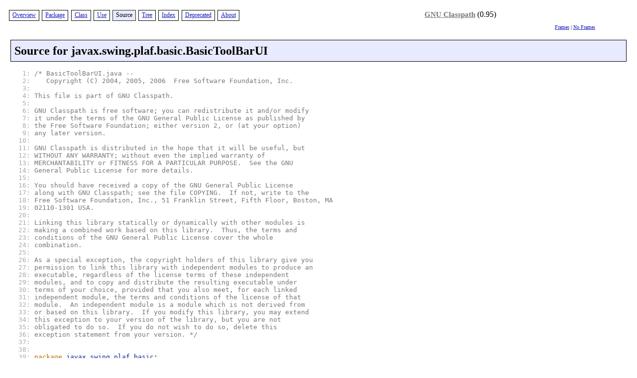

--- FILE ---
content_type: text/html
request_url: https://developer.classpath.org/doc/javax/swing/plaf/basic/BasicToolBarUI-source.html
body_size: 26207
content:
<?xml version="1.0" encoding="UTF-8"?>
<!DOCTYPE html PUBLIC "-//gnu.org///DTD XHTML 1.1 plus Target 1.0//EN" "../../../../resources/xhtml11-target10.dtd"><html xmlns="http://www.w3.org/1999/xhtml" lang="en" xml:lang="en"><head><title>Source for javax.swing.plaf.basic.BasicToolBarUI (GNU Classpath 0.95 Documentation)</title><script src="../../../../resources/gjdoc.js" type="text/javascript"><!-- this comment required for konqueror 3.2.2 --></script><meta http-equiv="Content-Type" content="text/html; charset=UTF-8"/><meta name="generator" content="GNU Gjdoc Standard Doclet"/><link rel="stylesheet" type="text/css" href="../../../../resources/gjdochtml-clean-layout.css" title="GNU Clean"/><link rel="stylesheet" type="text/css" href="../../../../resources/gjdochtml-clean-color1.css" title="GNU Clean"/></head><body class="content source" onload="if(parent.contentPageLoaded)parent.contentPageLoaded(document.title)"><table class="navbar div top"><tr><td class="navbar div top"><div class="navbar div top"><span class="navbar item enabled"><a href="../../../../overview-summary.html">Overview</a></span> <span class="navbar item enabled"><a href="package-summary.html">Package</a></span> <span class="navbar item enabled"><a href="BasicToolBarUI.html">Class</a></span> <span class="navbar item enabled"><a href="BasicToolBarUI-uses.html">Use</a></span> <span class="navbar item active">Source</span> <span class="navbar item enabled"><a href="tree.html">Tree</a></span> <span class="navbar item enabled"><a href="../../../../alphaindex-1.html">Index</a></span> <span class="navbar item enabled"><a href="../../../../deprecated.html">Deprecated</a></span> <span class="navbar item enabled"><a href="../../../../about.html">About</a></span></div></td><td class="header" rowspan="2"><span class='logo'><a href='http://www.gnu.org/software/classpath' target='_top'>GNU Classpath</a> (0.95)</td></tr><tr><td class="navi"></td><td class="navi"><a href="../../../../index.html" title="Show in a frameset" target="_top">Frames</a> | <a href="BasicToolBarUI-source.html" title="Show without frames" target="_top">No Frames</a> </td></tr></table><h1 class="source title">Source for javax.swing.plaf.basic.BasicToolBarUI</h1><div class="source body">  <div class="source">
<pre>
   <a name="line.1"><span class="line-number even">1:</span> </a><span class="c comment">/* BasicToolBarUI.java --
   <a name="line.2"><span class="line-number even">2:</span> </a>   Copyright (C) 2004, 2005, 2006  Free Software Foundation, Inc.
   <a name="line.3"><span class="line-number even">3:</span> </a>
   <a name="line.4"><span class="line-number even">4:</span> </a>This file is part of GNU Classpath.
   <a name="line.5"><span class="line-number odd">5: </span></a>
   <a name="line.6"><span class="line-number even">6:</span> </a>GNU Classpath is free software; you can redistribute it and/or modify
   <a name="line.7"><span class="line-number even">7:</span> </a>it under the terms of the GNU General Public License as published by
   <a name="line.8"><span class="line-number even">8:</span> </a>the Free Software Foundation; either version 2, or (at your option)
   <a name="line.9"><span class="line-number even">9:</span> </a>any later version.
  <a name="line.10"><span class="line-number odd">10: </span></a>
  <a name="line.11"><span class="line-number even">11:</span> </a>GNU Classpath is distributed in the hope that it will be useful, but
  <a name="line.12"><span class="line-number even">12:</span> </a>WITHOUT ANY WARRANTY; without even the implied warranty of
  <a name="line.13"><span class="line-number even">13:</span> </a>MERCHANTABILITY or FITNESS FOR A PARTICULAR PURPOSE.  See the GNU
  <a name="line.14"><span class="line-number even">14:</span> </a>General Public License for more details.
  <a name="line.15"><span class="line-number odd">15: </span></a>
  <a name="line.16"><span class="line-number even">16:</span> </a>You should have received a copy of the GNU General Public License
  <a name="line.17"><span class="line-number even">17:</span> </a>along with GNU Classpath; see the file COPYING.  If not, write to the
  <a name="line.18"><span class="line-number even">18:</span> </a>Free Software Foundation, Inc., 51 Franklin Street, Fifth Floor, Boston, MA
  <a name="line.19"><span class="line-number even">19:</span> </a>02110-1301 USA.
  <a name="line.20"><span class="line-number odd">20: </span></a>
  <a name="line.21"><span class="line-number even">21:</span> </a>Linking this library statically or dynamically with other modules is
  <a name="line.22"><span class="line-number even">22:</span> </a>making a combined work based on this library.  Thus, the terms and
  <a name="line.23"><span class="line-number even">23:</span> </a>conditions of the GNU General Public License cover the whole
  <a name="line.24"><span class="line-number even">24:</span> </a>combination.
  <a name="line.25"><span class="line-number odd">25: </span></a>
  <a name="line.26"><span class="line-number even">26:</span> </a>As a special exception, the copyright holders of this library give you
  <a name="line.27"><span class="line-number even">27:</span> </a>permission to link this library with independent modules to produce an
  <a name="line.28"><span class="line-number even">28:</span> </a>executable, regardless of the license terms of these independent
  <a name="line.29"><span class="line-number even">29:</span> </a>modules, and to copy and distribute the resulting executable under
  <a name="line.30"><span class="line-number odd">30: </span></a>terms of your choice, provided that you also meet, for each linked
  <a name="line.31"><span class="line-number even">31:</span> </a>independent module, the terms and conditions of the license of that
  <a name="line.32"><span class="line-number even">32:</span> </a>module.  An independent module is a module which is not derived from
  <a name="line.33"><span class="line-number even">33:</span> </a>or based on this library.  If you modify this library, you may extend
  <a name="line.34"><span class="line-number even">34:</span> </a>this exception to your version of the library, but you are not
  <a name="line.35"><span class="line-number odd">35: </span></a>obligated to do so.  If you do not wish to do so, delete this
  <a name="line.36"><span class="line-number even">36:</span> </a>exception statement from your version. */</span>
  <a name="line.37"><span class="line-number even">37:</span> </a>
  <a name="line.38"><span class="line-number even">38:</span> </a>
  <a name="line.39"><span class="line-number even">39:</span> </a><span class="keyword">package</span> <span class="package header type">javax.swing.plaf.basic</span>;
  <a name="line.40"><span class="line-number odd">40: </span></a>
  <a name="line.41"><span class="line-number even">41:</span> </a><span class="keyword">import</span> <span class="import header type">java.awt.BorderLayout</span>;
  <a name="line.42"><span class="line-number even">42:</span> </a><span class="keyword">import</span> <span class="import header type">java.awt.Color</span>;
  <a name="line.43"><span class="line-number even">43:</span> </a><span class="keyword">import</span> <span class="import header type">java.awt.Component</span>;
  <a name="line.44"><span class="line-number even">44:</span> </a><span class="keyword">import</span> <span class="import header type">java.awt.Container</span>;
  <a name="line.45"><span class="line-number odd">45: </span></a><span class="keyword">import</span> <span class="import header type">java.awt.Dimension</span>;
  <a name="line.46"><span class="line-number even">46:</span> </a><span class="keyword">import</span> <span class="import header type">java.awt.Graphics</span>;
  <a name="line.47"><span class="line-number even">47:</span> </a><span class="keyword">import</span> <span class="import header type">java.awt.Insets</span>;
  <a name="line.48"><span class="line-number even">48:</span> </a><span class="keyword">import</span> <span class="import header type">java.awt.Point</span>;
  <a name="line.49"><span class="line-number even">49:</span> </a><span class="keyword">import</span> <span class="import header type">java.awt.Rectangle</span>;
  <a name="line.50"><span class="line-number odd">50: </span></a><span class="keyword">import</span> <span class="import header type">java.awt.Window</span>;
  <a name="line.51"><span class="line-number even">51:</span> </a><span class="keyword">import</span> <span class="import header type">java.awt.event.ActionEvent</span>;
  <a name="line.52"><span class="line-number even">52:</span> </a><span class="keyword">import</span> <span class="import header type">java.awt.event.ContainerEvent</span>;
  <a name="line.53"><span class="line-number even">53:</span> </a><span class="keyword">import</span> <span class="import header type">java.awt.event.ContainerListener</span>;
  <a name="line.54"><span class="line-number even">54:</span> </a><span class="keyword">import</span> <span class="import header type">java.awt.event.FocusEvent</span>;
  <a name="line.55"><span class="line-number odd">55: </span></a><span class="keyword">import</span> <span class="import header type">java.awt.event.FocusListener</span>;
  <a name="line.56"><span class="line-number even">56:</span> </a><span class="keyword">import</span> <span class="import header type">java.awt.event.MouseEvent</span>;
  <a name="line.57"><span class="line-number even">57:</span> </a><span class="keyword">import</span> <span class="import header type">java.awt.event.WindowAdapter</span>;
  <a name="line.58"><span class="line-number even">58:</span> </a><span class="keyword">import</span> <span class="import header type">java.awt.event.WindowEvent</span>;
  <a name="line.59"><span class="line-number even">59:</span> </a><span class="keyword">import</span> <span class="import header type">java.awt.event.WindowListener</span>;
  <a name="line.60"><span class="line-number odd">60: </span></a><span class="keyword">import</span> <span class="import header type">java.beans.PropertyChangeEvent</span>;
  <a name="line.61"><span class="line-number even">61:</span> </a><span class="keyword">import</span> <span class="import header type">java.beans.PropertyChangeListener</span>;
  <a name="line.62"><span class="line-number even">62:</span> </a><span class="keyword">import</span> <span class="import header type">java.util.Hashtable</span>;
  <a name="line.63"><span class="line-number even">63:</span> </a>
  <a name="line.64"><span class="line-number even">64:</span> </a><span class="keyword">import</span> <span class="import header type">javax.swing.AbstractAction</span>;
  <a name="line.65"><span class="line-number odd">65: </span></a><span class="keyword">import</span> <span class="import header type">javax.swing.AbstractButton</span>;
  <a name="line.66"><span class="line-number even">66:</span> </a><span class="keyword">import</span> <span class="import header type">javax.swing.Action</span>;
  <a name="line.67"><span class="line-number even">67:</span> </a><span class="keyword">import</span> <span class="import header type">javax.swing.ActionMap</span>;
  <a name="line.68"><span class="line-number even">68:</span> </a><span class="keyword">import</span> <span class="import header type">javax.swing.InputMap</span>;
  <a name="line.69"><span class="line-number even">69:</span> </a><span class="keyword">import</span> <span class="import header type">javax.swing.JButton</span>;
  <a name="line.70"><span class="line-number odd">70: </span></a><span class="keyword">import</span> <span class="import header type">javax.swing.JComponent</span>;
  <a name="line.71"><span class="line-number even">71:</span> </a><span class="keyword">import</span> <span class="import header type">javax.swing.JDialog</span>;
  <a name="line.72"><span class="line-number even">72:</span> </a><span class="keyword">import</span> <span class="import header type">javax.swing.JFrame</span>;
  <a name="line.73"><span class="line-number even">73:</span> </a><span class="keyword">import</span> <span class="import header type">javax.swing.JToolBar</span>;
  <a name="line.74"><span class="line-number even">74:</span> </a><span class="keyword">import</span> <span class="import header type">javax.swing.KeyStroke</span>;
  <a name="line.75"><span class="line-number odd">75: </span></a><span class="keyword">import</span> <span class="import header type">javax.swing.LookAndFeel</span>;
  <a name="line.76"><span class="line-number even">76:</span> </a><span class="keyword">import</span> <span class="import header type">javax.swing.RootPaneContainer</span>;
  <a name="line.77"><span class="line-number even">77:</span> </a><span class="keyword">import</span> <span class="import header type">javax.swing.SwingConstants</span>;
  <a name="line.78"><span class="line-number even">78:</span> </a><span class="keyword">import</span> <span class="import header type">javax.swing.SwingUtilities</span>;
  <a name="line.79"><span class="line-number even">79:</span> </a><span class="keyword">import</span> <span class="import header type">javax.swing.UIManager</span>;
  <a name="line.80"><span class="line-number odd">80: </span></a><span class="keyword">import</span> <span class="import header type">javax.swing.border.Border</span>;
  <a name="line.81"><span class="line-number even">81:</span> </a><span class="keyword">import</span> <span class="import header type">javax.swing.border.CompoundBorder</span>;
  <a name="line.82"><span class="line-number even">82:</span> </a><span class="keyword">import</span> <span class="import header type">javax.swing.event.MouseInputListener</span>;
  <a name="line.83"><span class="line-number even">83:</span> </a><span class="keyword">import</span> <span class="import header type">javax.swing.plaf.ActionMapUIResource</span>;
  <a name="line.84"><span class="line-number even">84:</span> </a><span class="keyword">import</span> <span class="import header type">javax.swing.plaf.ComponentUI</span>;
  <a name="line.85"><span class="line-number odd">85: </span></a><span class="keyword">import</span> <span class="import header type">javax.swing.plaf.ToolBarUI</span>;
  <a name="line.86"><span class="line-number even">86:</span> </a><span class="keyword">import</span> <span class="import header type">javax.swing.plaf.UIResource</span>;
  <a name="line.87"><span class="line-number even">87:</span> </a><span class="keyword">import</span> <span class="import header type">javax.swing.plaf.basic.BasicBorders.ButtonBorder</span>;
  <a name="line.88"><span class="line-number even">88:</span> </a>
  <a name="line.89"><span class="line-number even">89:</span> </a><span class="javadoc comment">/**
  <a name="line.90"><span class="line-number odd">90: </span></a> * This is the Basic Look and Feel UI class for JToolBar.
  <a name="line.91"><span class="line-number even">91:</span> </a> */</span>
  <a name="line.92"><span class="line-number even">92:</span> </a><span class="keyword">public</span> <span class="keyword">class</span> <span class="non-primitive type">BasicToolBarUI</span> <span class="keyword">extends</span> <span class="non-primitive type">ToolBarUI</span> <span class="keyword">implements</span> <span class="non-primitive type">SwingConstants</span>
  <a name="line.93"><span class="line-number even">93:</span> </a>{
  <a name="line.94"><span class="line-number even">94:</span> </a>
  <a name="line.95"><span class="line-number odd">95: </span></a>  <span class="javadoc comment">/**
  <a name="line.96"><span class="line-number even">96:</span> </a>   * Implements the keyboard actions for JToolBar.
  <a name="line.97"><span class="line-number even">97:</span> </a>   */</span>
  <a name="line.98"><span class="line-number even">98:</span> </a>  <span class="keyword">static</span> <span class="keyword">class</span> <span class="non-primitive type">ToolBarAction</span>
  <a name="line.99"><span class="line-number even">99:</span> </a>    <span class="keyword">extends</span> <span class="non-primitive type">AbstractAction</span>
 <a name="line.100"><span class="line-number odd">100: </span></a>  {
 <a name="line.101"><span class="line-number even">101:</span> </a>    <span class="javadoc comment">/**
 <a name="line.102"><span class="line-number even">102:</span> </a>     * Performs the action.
 <a name="line.103"><span class="line-number even">103:</span> </a>     */</span>
 <a name="line.104"><span class="line-number even">104:</span> </a>    <span class="keyword">public</span> <span class="primitive type">void</span> <span class="method member">actionPerformed</span>(<span class="non-primitive type">ActionEvent</span> <span class="variable member">event</span>)
 <a name="line.105"><span class="line-number odd">105: </span></a>    {
 <a name="line.106"><span class="line-number even">106:</span> </a>      <span class="non-primitive type">Object</span> <span class="variable member">cmd</span> = <span class="method member">getValue</span>(<span class="double quote">&quot;__command__&quot;</span>);
 <a name="line.107"><span class="line-number even">107:</span> </a>      <span class="non-primitive type">JToolBar</span> <span class="variable member">toolBar</span> = (<span class="non-primitive type">JToolBar</span>) <span class="method member">event.getSource</span>();
 <a name="line.108"><span class="line-number even">108:</span> </a>      <span class="non-primitive type">BasicToolBarUI</span> <span class="variable member">ui</span> = (<span class="non-primitive type">BasicToolBarUI</span>) <span class="method member">toolBar.getUI</span>();
 <a name="line.109"><span class="line-number even">109:</span> </a>
 <a name="line.110"><span class="line-number odd">110: </span></a>      <span class="keyword">if</span> (<span class="method member">cmd.equals</span>(<span class="double quote">&quot;navigateRight&quot;</span>))
 <a name="line.111"><span class="line-number even">111:</span> </a>        <span class="method member">ui.navigateFocusedComp</span>(<span class="constant member">EAST</span>);
 <a name="line.112"><span class="line-number even">112:</span> </a>      <span class="keyword">else</span> <span class="keyword">if</span> (<span class="method member">cmd.equals</span>(<span class="double quote">&quot;navigateLeft&quot;</span>))
 <a name="line.113"><span class="line-number even">113:</span> </a>          <span class="method member">ui.navigateFocusedComp</span>(<span class="constant member">WEST</span>);
 <a name="line.114"><span class="line-number even">114:</span> </a>      <span class="keyword">else</span> <span class="keyword">if</span> (<span class="method member">cmd.equals</span>(<span class="double quote">&quot;navigateUp&quot;</span>))
 <a name="line.115"><span class="line-number odd">115: </span></a>          <span class="method member">ui.navigateFocusedComp</span>(<span class="constant member">NORTH</span>);
 <a name="line.116"><span class="line-number even">116:</span> </a>      <span class="keyword">else</span> <span class="keyword">if</span> (<span class="method member">cmd.equals</span>(<span class="double quote">&quot;navigateDown&quot;</span>))
 <a name="line.117"><span class="line-number even">117:</span> </a>        <span class="method member">ui.navigateFocusedComp</span>(<span class="constant member">SOUTH</span>);
 <a name="line.118"><span class="line-number even">118:</span> </a>      <span class="keyword">else</span>
 <a name="line.119"><span class="line-number even">119:</span> </a>        <span class="keyword">assert</span> <span class="primitive literal">false</span> : <span class="double quote">&quot;Shouldn't reach here&quot;</span>;
 <a name="line.120"><span class="line-number odd">120: </span></a>    }
 <a name="line.121"><span class="line-number even">121:</span> </a>  }
 <a name="line.122"><span class="line-number even">122:</span> </a>
 <a name="line.123"><span class="line-number even">123:</span> </a>  <span class="javadoc comment">/** Static owner of all DragWindows.
 <a name="line.124"><span class="line-number even">124:</span> </a>   * This is package-private to avoid an accessor method.  */</span>
 <a name="line.125"><span class="line-number odd">125: </span></a>  <span class="keyword">static</span> <span class="non-primitive type">JFrame</span> <span class="variable member">owner</span> = <span class="keyword">new</span> <span class="constructor member">JFrame</span>();
 <a name="line.126"><span class="line-number even">126:</span> </a>
 <a name="line.127"><span class="line-number even">127:</span> </a>  <span class="javadoc comment">/** The border used when the JToolBar is in nonrollover mode. */</span>
 <a name="line.128"><span class="line-number even">128:</span> </a>  <span class="keyword">private</span> <span class="keyword">static</span> <span class="non-primitive type">Border</span> <span class="variable member">nonRolloverBorder</span>;
 <a name="line.129"><span class="line-number even">129:</span> </a>
 <a name="line.130"><span class="line-number odd">130: </span></a>  <span class="javadoc comment">/** The border used when the JToolBar is in rollover mode. */</span>
 <a name="line.131"><span class="line-number even">131:</span> </a>  <span class="keyword">private</span> <span class="keyword">static</span> <span class="non-primitive type">Border</span> <span class="variable member">rolloverBorder</span>;
 <a name="line.132"><span class="line-number even">132:</span> </a>
 <a name="line.133"><span class="line-number even">133:</span> </a>  <span class="javadoc comment">/** The last known BorderLayout constraint before floating. */</span>
 <a name="line.134"><span class="line-number even">134:</span> </a>  <span class="keyword">protected</span> <span class="non-primitive type">String</span> <span class="variable member">constraintBeforeFloating</span>;
 <a name="line.135"><span class="line-number odd">135: </span></a>
 <a name="line.136"><span class="line-number even">136:</span> </a>  <span class="javadoc comment">/** The last known orientation of the JToolBar before floating.
 <a name="line.137"><span class="line-number even">137:</span> </a>   * This is package-private to avoid an accessor method.  */</span>
 <a name="line.138"><span class="line-number even">138:</span> </a>  <span class="primitive type">int</span> <span class="variable member">lastGoodOrientation</span>;
 <a name="line.139"><span class="line-number even">139:</span> </a>
 <a name="line.140"><span class="line-number odd">140: </span></a>  <span class="javadoc comment">/** The color of the border when it is dockable. */</span>
 <a name="line.141"><span class="line-number even">141:</span> </a>  <span class="keyword">protected</span> <span class="non-primitive type">Color</span> <span class="variable member">dockingBorderColor</span>;
 <a name="line.142"><span class="line-number even">142:</span> </a>
 <a name="line.143"><span class="line-number even">143:</span> </a>  <span class="javadoc comment">/** The background color of the JToolBar when it is dockable. */</span>
 <a name="line.144"><span class="line-number even">144:</span> </a>  <span class="keyword">protected</span> <span class="non-primitive type">Color</span> <span class="variable member">dockingColor</span>;
 <a name="line.145"><span class="line-number odd">145: </span></a>
 <a name="line.146"><span class="line-number even">146:</span> </a>  <span class="javadoc comment">/** The docking listener responsible for mouse events on the JToolBar. */</span>
 <a name="line.147"><span class="line-number even">147:</span> </a>  <span class="keyword">protected</span> <span class="non-primitive type">MouseInputListener</span> <span class="variable member">dockingListener</span>;
 <a name="line.148"><span class="line-number even">148:</span> </a>
 <a name="line.149"><span class="line-number even">149:</span> </a>  <span class="javadoc comment">/** The window used for dragging the JToolBar. */</span>
 <a name="line.150"><span class="line-number odd">150: </span></a>  <span class="keyword">protected</span> <span class="non-primitive type">BasicToolBarUI.DragWindow</span> <span class="variable member">dragWindow</span>;
 <a name="line.151"><span class="line-number even">151:</span> </a>
 <a name="line.152"><span class="line-number even">152:</span> </a>  <span class="javadoc comment">/** The color of the border when it is not dockable. */</span>
 <a name="line.153"><span class="line-number even">153:</span> </a>  <span class="keyword">protected</span> <span class="non-primitive type">Color</span> <span class="variable member">floatingBorderColor</span>;
 <a name="line.154"><span class="line-number even">154:</span> </a>
 <a name="line.155"><span class="line-number odd">155: </span></a>  <span class="javadoc comment">/** The background color of the JToolBar when it is not dockable. */</span>
 <a name="line.156"><span class="line-number even">156:</span> </a>  <span class="keyword">protected</span> <span class="non-primitive type">Color</span> <span class="variable member">floatingColor</span>;
 <a name="line.157"><span class="line-number even">157:</span> </a>
 <a name="line.158"><span class="line-number even">158:</span> </a>  <span class="javadoc comment">/** The index of the focused component. */</span>
 <a name="line.159"><span class="line-number even">159:</span> </a>  <span class="keyword">protected</span> <span class="primitive type">int</span> <span class="variable member">focusedCompIndex</span>;
 <a name="line.160"><span class="line-number odd">160: </span></a>
 <a name="line.161"><span class="line-number even">161:</span> </a>  <span class="javadoc comment">/** The PropertyChangeListener for the JToolBar. */</span>
 <a name="line.162"><span class="line-number even">162:</span> </a>  <span class="keyword">protected</span> <span class="non-primitive type">PropertyChangeListener</span> <span class="variable member">propertyListener</span>;
 <a name="line.163"><span class="line-number even">163:</span> </a>
 <a name="line.164"><span class="line-number even">164:</span> </a>  <span class="javadoc comment">/** The JToolBar this UI delegate is responsible for. */</span>
 <a name="line.165"><span class="line-number odd">165: </span></a>  <span class="keyword">protected</span> <span class="non-primitive type">JToolBar</span> <span class="variable member">toolBar</span>;
 <a name="line.166"><span class="line-number even">166:</span> </a>
 <a name="line.167"><span class="line-number even">167:</span> </a>  <span class="javadoc comment">/** The Container listener for the JToolBar. */</span>
 <a name="line.168"><span class="line-number even">168:</span> </a>  <span class="keyword">protected</span> <span class="non-primitive type">ContainerListener</span> <span class="variable member">toolBarContListener</span>;
 <a name="line.169"><span class="line-number even">169:</span> </a>
 <a name="line.170"><span class="line-number odd">170: </span></a>  <span class="javadoc comment">/** The Focus listener for the JToolBar. */</span>
 <a name="line.171"><span class="line-number even">171:</span> </a>  <span class="keyword">protected</span> <span class="non-primitive type">FocusListener</span> <span class="variable member">toolBarFocusListener</span>;
 <a name="line.172"><span class="line-number even">172:</span> </a>
 <a name="line.173"><span class="line-number even">173:</span> </a>  <span class="javadoc comment">/**
 <a name="line.174"><span class="line-number even">174:</span> </a>   * @<span class="javadoc tag">deprecated</span> since JDK1.3.
 <a name="line.175"><span class="line-number odd">175: </span></a>   */</span>
 <a name="line.176"><span class="line-number even">176:</span> </a>  <span class="keyword">protected</span> <span class="non-primitive type">KeyStroke</span> <span class="variable member">leftKey</span>;
 <a name="line.177"><span class="line-number even">177:</span> </a>
 <a name="line.178"><span class="line-number even">178:</span> </a>  <span class="javadoc comment">/**
 <a name="line.179"><span class="line-number even">179:</span> </a>   * @<span class="javadoc tag">deprecated</span> since JDK1.3.
 <a name="line.180"><span class="line-number odd">180: </span></a>   */</span>
 <a name="line.181"><span class="line-number even">181:</span> </a>  <span class="keyword">protected</span> <span class="non-primitive type">KeyStroke</span> <span class="variable member">rightKey</span>;
 <a name="line.182"><span class="line-number even">182:</span> </a>
 <a name="line.183"><span class="line-number even">183:</span> </a>  <span class="javadoc comment">/**
 <a name="line.184"><span class="line-number even">184:</span> </a>   * @<span class="javadoc tag">deprecated</span> since JDK1.3.
 <a name="line.185"><span class="line-number odd">185: </span></a>   */</span>
 <a name="line.186"><span class="line-number even">186:</span> </a>  <span class="keyword">protected</span> <span class="non-primitive type">KeyStroke</span> <span class="variable member">upKey</span>;
 <a name="line.187"><span class="line-number even">187:</span> </a>
 <a name="line.188"><span class="line-number even">188:</span> </a>  <span class="javadoc comment">/**
 <a name="line.189"><span class="line-number even">189:</span> </a>   * @<span class="javadoc tag">deprecated</span> since JDK1.3.
 <a name="line.190"><span class="line-number odd">190: </span></a>   */</span>
 <a name="line.191"><span class="line-number even">191:</span> </a>  <span class="keyword">protected</span> <span class="non-primitive type">KeyStroke</span> <span class="variable member">downKey</span>;
 <a name="line.192"><span class="line-number even">192:</span> </a>
 <a name="line.193"><span class="line-number even">193:</span> </a>  <span class="javadoc comment">/**
 <a name="line.194"><span class="line-number even">194:</span> </a>   * The floating window that is responsible for holding the JToolBar when it
 <a name="line.195"><span class="line-number odd">195: </span></a>   * is dragged outside of its original parent.
 <a name="line.196"><span class="line-number even">196:</span> </a>   */</span>
 <a name="line.197"><span class="line-number even">197:</span> </a>  <span class="keyword">private</span> <span class="keyword">transient</span> <span class="non-primitive type">Window</span> <span class="variable member">floatFrame</span>;
 <a name="line.198"><span class="line-number even">198:</span> </a>
 <a name="line.199"><span class="line-number even">199:</span> </a>  <span class="javadoc comment">/** The original parent of the JToolBar.
 <a name="line.200"><span class="line-number odd">200: </span></a>   * This is package-private to avoid an accessor method.  */</span>
 <a name="line.201"><span class="line-number even">201:</span> </a>  <span class="keyword">transient</span> <span class="non-primitive type">Container</span> <span class="variable member">origParent</span>;
 <a name="line.202"><span class="line-number even">202:</span> </a>
 <a name="line.203"><span class="line-number even">203:</span> </a>  <span class="javadoc comment">/** A hashtable of components and their original borders.
 <a name="line.204"><span class="line-number even">204:</span> </a>   * This is package-private to avoid an accessor method.  */</span>
 <a name="line.205"><span class="line-number odd">205: </span></a>  <span class="keyword">transient</span> <span class="non-primitive type">Hashtable</span> <span class="variable member">borders</span>;
 <a name="line.206"><span class="line-number even">206:</span> </a>
 <a name="line.207"><span class="line-number even">207:</span> </a>  <span class="javadoc comment">/** A window listener for the floatable frame. */</span>
 <a name="line.208"><span class="line-number even">208:</span> </a>  <span class="keyword">private</span> <span class="keyword">transient</span> <span class="non-primitive type">WindowListener</span> <span class="variable member">windowListener</span>;
 <a name="line.209"><span class="line-number even">209:</span> </a>
 <a name="line.210"><span class="line-number odd">210: </span></a>  <span class="javadoc comment">/** A set of cached bounds of the JToolBar.
 <a name="line.211"><span class="line-number even">211:</span> </a>   * This is package-private to avoid an accessor method.  */</span>
 <a name="line.212"><span class="line-number even">212:</span> </a>  <span class="keyword">transient</span> <span class="non-primitive type">Dimension</span> <span class="variable member">cachedBounds</span>;
 <a name="line.213"><span class="line-number even">213:</span> </a>
 <a name="line.214"><span class="line-number even">214:</span> </a>  <span class="javadoc comment">/** The cached orientation of the JToolBar.
 <a name="line.215"><span class="line-number odd">215: </span></a>   * This is package-private to avoid an accessor method.  */</span>
 <a name="line.216"><span class="line-number even">216:</span> </a>  <span class="keyword">transient</span> <span class="primitive type">int</span> <span class="variable member">cachedOrientation</span>;
 <a name="line.217"><span class="line-number even">217:</span> </a>
 <a name="line.218"><span class="line-number even">218:</span> </a>  <span class="javadoc comment">/**
 <a name="line.219"><span class="line-number even">219:</span> </a>   * This method creates a new &lt;code&gt;BasicToolBarUI&lt;/code&gt; object for the given JToolBar.
 <a name="line.220"><span class="line-number odd">220: </span></a>   */</span>
 <a name="line.221"><span class="line-number even">221:</span> </a>  <span class="keyword">public</span> <span class="constructor member">BasicToolBarUI</span>()
 <a name="line.222"><span class="line-number even">222:</span> </a>  {
 <a name="line.223"><span class="line-number even">223:</span> </a>    <span class="line comment">// Do nothing here.</span>
 <a name="line.224"><span class="line-number even">224:</span> </a>  }
 <a name="line.225"><span class="line-number odd">225: </span></a>
 <a name="line.226"><span class="line-number even">226:</span> </a>  <span class="javadoc comment">/**
 <a name="line.227"><span class="line-number even">227:</span> </a>   * This method returns whether the JToolBar can dock at the given position.
 <a name="line.228"><span class="line-number even">228:</span> </a>   *
 <a name="line.229"><span class="line-number even">229:</span> </a>   * @<span class="javadoc tag">param</span> <span class="variable member">c</span> The component to try to dock in.
 <a name="line.230"><span class="line-number odd">230: </span></a>   * @<span class="javadoc tag">param</span> <span class="variable member">p</span> The position of the mouse cursor relative to the given
 <a name="line.231"><span class="line-number even">231:</span> </a>   *        component.
 <a name="line.232"><span class="line-number even">232:</span> </a>   *
 <a name="line.233"><span class="line-number even">233:</span> </a>   * @<span class="javadoc tag">return</span> Whether the JToolBar can dock.
 <a name="line.234"><span class="line-number even">234:</span> </a>   */</span>
 <a name="line.235"><span class="line-number odd">235: </span></a>  <span class="keyword">public</span> <span class="primitive type">boolean</span> <span class="method member">canDock</span>(<span class="non-primitive type">Component</span> <span class="variable member">c</span>, <span class="non-primitive type">Point</span> <span class="variable member">p</span>)
 <a name="line.236"><span class="line-number even">236:</span> </a>  {
 <a name="line.237"><span class="line-number even">237:</span> </a>    <span class="keyword">return</span> <span class="method member">areaOfClick</span>(<span class="variable member">c</span>, <span class="variable member">p</span>) != -<span class="numeric literal">1</span>;
 <a name="line.238"><span class="line-number even">238:</span> </a>  }
 <a name="line.239"><span class="line-number even">239:</span> </a>
 <a name="line.240"><span class="line-number odd">240: </span></a>  <span class="javadoc comment">/**
 <a name="line.241"><span class="line-number even">241:</span> </a>   * This helper method returns the position of the JToolBar if it can dock.
 <a name="line.242"><span class="line-number even">242:</span> </a>   *
 <a name="line.243"><span class="line-number even">243:</span> </a>   * @<span class="javadoc tag">param</span> <span class="variable member">c</span> The component to try to dock in.
 <a name="line.244"><span class="line-number even">244:</span> </a>   * @<span class="javadoc tag">param</span> <span class="variable member">p</span> The position of the mouse cursor relative to the given
 <a name="line.245"><span class="line-number odd">245: </span></a>   *        component.
 <a name="line.246"><span class="line-number even">246:</span> </a>   *
 <a name="line.247"><span class="line-number even">247:</span> </a>   * @<span class="javadoc tag">return</span> One of the SwingConstants directions or -1 if the JToolBar can't
 <a name="line.248"><span class="line-number even">248:</span> </a>   *         dock.
 <a name="line.249"><span class="line-number even">249:</span> </a>   */</span>
 <a name="line.250"><span class="line-number odd">250: </span></a>  <span class="keyword">private</span> <span class="primitive type">int</span> <span class="method member">areaOfClick</span>(<span class="non-primitive type">Component</span> <span class="variable member">c</span>, <span class="non-primitive type">Point</span> <span class="variable member">p</span>)
 <a name="line.251"><span class="line-number even">251:</span> </a>  {
 <a name="line.252"><span class="line-number even">252:</span> </a>    <span class="line comment">// Has to dock in immediate parent, not eventual root container.</span>
 <a name="line.253"><span class="line-number even">253:</span> </a>    <span class="non-primitive type">Rectangle</span> <span class="variable member">pBounds</span> = <span class="method member">c.getBounds</span>();
 <a name="line.254"><span class="line-number even">254:</span> </a>
 <a name="line.255"><span class="line-number odd">255: </span></a>    <span class="line comment">// XXX: In Sun's implementation, the space the toolbar has to dock is dependent on the size it had last.</span>
 <a name="line.256"><span class="line-number even">256:</span> </a>    <span class="non-primitive type">Dimension</span> <span class="variable member">d</span> = <span class="method member">toolBar.getSize</span>();
 <a name="line.257"><span class="line-number even">257:</span> </a>    <span class="primitive type">int</span> <span class="variable member">limit</span> = <span class="method member">Math.min</span>(<span class="variable member">d.width</span>, <span class="variable member">d.height</span>);
 <a name="line.258"><span class="line-number even">258:</span> </a>
 <a name="line.259"><span class="line-number even">259:</span> </a>    <span class="line comment">// The order of checking is 1. top 2. bottom 3. left 4. right</span>
 <a name="line.260"><span class="line-number odd">260: </span></a>    <span class="keyword">if</span> (! <span class="method member">pBounds.contains</span>(<span class="variable member">p</span>))
 <a name="line.261"><span class="line-number even">261:</span> </a>      <span class="keyword">return</span> -<span class="numeric literal">1</span>;
 <a name="line.262"><span class="line-number even">262:</span> </a>
 <a name="line.263"><span class="line-number even">263:</span> </a>    <span class="keyword">if</span> (<span class="variable member">p.y</span> &lt; <span class="variable member">limit</span>)
 <a name="line.264"><span class="line-number even">264:</span> </a>      <span class="keyword">return</span> <span class="constant member">SwingConstants.NORTH</span>;
 <a name="line.265"><span class="line-number odd">265: </span></a>
 <a name="line.266"><span class="line-number even">266:</span> </a>    <span class="keyword">if</span> (<span class="variable member">p.y</span> &gt; (<span class="variable member">pBounds.height</span> - <span class="variable member">limit</span>))
 <a name="line.267"><span class="line-number even">267:</span> </a>      <span class="keyword">return</span> <span class="constant member">SwingConstants.SOUTH</span>;
 <a name="line.268"><span class="line-number even">268:</span> </a>
 <a name="line.269"><span class="line-number even">269:</span> </a>    <span class="keyword">if</span> (<span class="variable member">p.x</span> &lt; <span class="variable member">limit</span>)
 <a name="line.270"><span class="line-number odd">270: </span></a>      <span class="keyword">return</span> <span class="constant member">SwingConstants.WEST</span>;
 <a name="line.271"><span class="line-number even">271:</span> </a>
 <a name="line.272"><span class="line-number even">272:</span> </a>    <span class="keyword">if</span> (<span class="variable member">p.x</span> &gt; (<span class="variable member">pBounds.width</span> - <span class="variable member">limit</span>))
 <a name="line.273"><span class="line-number even">273:</span> </a>      <span class="keyword">return</span> <span class="constant member">SwingConstants.EAST</span>;
 <a name="line.274"><span class="line-number even">274:</span> </a>
 <a name="line.275"><span class="line-number odd">275: </span></a>    <span class="keyword">return</span> -<span class="numeric literal">1</span>;
 <a name="line.276"><span class="line-number even">276:</span> </a>  }
 <a name="line.277"><span class="line-number even">277:</span> </a>
 <a name="line.278"><span class="line-number even">278:</span> </a>  <span class="javadoc comment">/**
 <a name="line.279"><span class="line-number even">279:</span> </a>   * This method creates a new DockingListener for the JToolBar.
 <a name="line.280"><span class="line-number odd">280: </span></a>   *
 <a name="line.281"><span class="line-number even">281:</span> </a>   * @<span class="javadoc tag">return</span> A new DockingListener for the JToolBar.
 <a name="line.282"><span class="line-number even">282:</span> </a>   */</span>
 <a name="line.283"><span class="line-number even">283:</span> </a>  <span class="keyword">protected</span> <span class="non-primitive type">MouseInputListener</span> <span class="method member">createDockingListener</span>()
 <a name="line.284"><span class="line-number even">284:</span> </a>  {
 <a name="line.285"><span class="line-number odd">285: </span></a>    <span class="keyword">return</span> <span class="keyword">new</span> <span class="constructor member">DockingListener</span>(<span class="variable member">toolBar</span>);
 <a name="line.286"><span class="line-number even">286:</span> </a>  }
 <a name="line.287"><span class="line-number even">287:</span> </a>
 <a name="line.288"><span class="line-number even">288:</span> </a>  <span class="javadoc comment">/**
 <a name="line.289"><span class="line-number even">289:</span> </a>   * This method creates a new DragWindow for the given JToolBar.
 <a name="line.290"><span class="line-number odd">290: </span></a>   *
 <a name="line.291"><span class="line-number even">291:</span> </a>   * @<span class="javadoc tag">param</span> <span class="variable member">toolbar</span> The JToolBar to create a DragWindow for.
 <a name="line.292"><span class="line-number even">292:</span> </a>   *
 <a name="line.293"><span class="line-number even">293:</span> </a>   * @<span class="javadoc tag">return</span> A new DragWindow.
 <a name="line.294"><span class="line-number even">294:</span> </a>   */</span>
 <a name="line.295"><span class="line-number odd">295: </span></a>  <span class="keyword">protected</span> <span class="non-primitive type">BasicToolBarUI.DragWindow</span> <span class="method member">createDragWindow</span>(<span class="non-primitive type">JToolBar</span> <span class="variable member">toolbar</span>)
 <a name="line.296"><span class="line-number even">296:</span> </a>  {
 <a name="line.297"><span class="line-number even">297:</span> </a>    <span class="keyword">return</span> <span class="keyword">new</span> <span class="constructor member">DragWindow</span>();
 <a name="line.298"><span class="line-number even">298:</span> </a>  }
 <a name="line.299"><span class="line-number even">299:</span> </a>
 <a name="line.300"><span class="line-number odd">300: </span></a>  <span class="javadoc comment">/**
 <a name="line.301"><span class="line-number even">301:</span> </a>   * This method creates a new floating frame for the JToolBar. By default,
 <a name="line.302"><span class="line-number even">302:</span> </a>   * this UI uses createFloatingWindow instead. This method of creating a
 <a name="line.303"><span class="line-number even">303:</span> </a>   * floating frame is deprecated.
 <a name="line.304"><span class="line-number even">304:</span> </a>   *
 <a name="line.305"><span class="line-number odd">305: </span></a>   * @<span class="javadoc tag">param</span> <span class="variable member">toolbar</span> The JToolBar to create a floating frame for.
 <a name="line.306"><span class="line-number even">306:</span> </a>   *
 <a name="line.307"><span class="line-number even">307:</span> </a>   * @<span class="javadoc tag">return</span> A new floating frame.
 <a name="line.308"><span class="line-number even">308:</span> </a>   */</span>
 <a name="line.309"><span class="line-number even">309:</span> </a>  <span class="keyword">protected</span> <span class="non-primitive type">JFrame</span> <span class="method member">createFloatingFrame</span>(<span class="non-primitive type">JToolBar</span> <span class="variable member">toolbar</span>)
 <a name="line.310"><span class="line-number odd">310: </span></a>  {
 <a name="line.311"><span class="line-number even">311:</span> </a>    <span class="line comment">// FIXME: Though deprecated, this should still work.</span>
 <a name="line.312"><span class="line-number even">312:</span> </a>    <span class="keyword">return</span> <span class="primitive literal">null</span>;
 <a name="line.313"><span class="line-number even">313:</span> </a>  }
 <a name="line.314"><span class="line-number even">314:</span> </a>
 <a name="line.315"><span class="line-number odd">315: </span></a>  <span class="javadoc comment">/**
 <a name="line.316"><span class="line-number even">316:</span> </a>   * This method creates a new floating window for the JToolBar. This is the
 <a name="line.317"><span class="line-number even">317:</span> </a>   * method used by default to create a floating container for the JToolBar.
 <a name="line.318"><span class="line-number even">318:</span> </a>   *
 <a name="line.319"><span class="line-number even">319:</span> </a>   * @<span class="javadoc tag">param</span> <span class="variable member">toolbar</span> The JToolBar to create a floating window for.
 <a name="line.320"><span class="line-number odd">320: </span></a>   *
 <a name="line.321"><span class="line-number even">321:</span> </a>   * @<span class="javadoc tag">return</span> A new floating window.
 <a name="line.322"><span class="line-number even">322:</span> </a>   */</span>
 <a name="line.323"><span class="line-number even">323:</span> </a>  <span class="keyword">protected</span> <span class="non-primitive type">RootPaneContainer</span> <span class="method member">createFloatingWindow</span>(<span class="non-primitive type">JToolBar</span> <span class="variable member">toolbar</span>)
 <a name="line.324"><span class="line-number even">324:</span> </a>  {
 <a name="line.325"><span class="line-number odd">325: </span></a>    <span class="line comment">// This one is used by default though.</span>
 <a name="line.326"><span class="line-number even">326:</span> </a>    <span class="keyword">return</span> <span class="keyword">new</span> <span class="constructor member">ToolBarDialog</span>();
 <a name="line.327"><span class="line-number even">327:</span> </a>  }
 <a name="line.328"><span class="line-number even">328:</span> </a>
 <a name="line.329"><span class="line-number even">329:</span> </a>  <span class="javadoc comment">/**
 <a name="line.330"><span class="line-number odd">330: </span></a>   * This method creates a new WindowListener for the JToolBar.
 <a name="line.331"><span class="line-number even">331:</span> </a>   *
 <a name="line.332"><span class="line-number even">332:</span> </a>   * @<span class="javadoc tag">return</span> A new WindowListener.
 <a name="line.333"><span class="line-number even">333:</span> </a>   */</span>
 <a name="line.334"><span class="line-number even">334:</span> </a>  <span class="keyword">protected</span> <span class="non-primitive type">WindowListener</span> <span class="method member">createFrameListener</span>()
 <a name="line.335"><span class="line-number odd">335: </span></a>  {
 <a name="line.336"><span class="line-number even">336:</span> </a>    <span class="keyword">return</span> <span class="keyword">new</span> <span class="constructor member">FrameListener</span>();
 <a name="line.337"><span class="line-number even">337:</span> </a>  }
 <a name="line.338"><span class="line-number even">338:</span> </a>
 <a name="line.339"><span class="line-number even">339:</span> </a>  <span class="javadoc comment">/**
 <a name="line.340"><span class="line-number odd">340: </span></a>   * This method creates a new nonRolloverBorder for JButtons when the
 <a name="line.341"><span class="line-number even">341:</span> </a>   * JToolBar's rollover property is set to false.
 <a name="line.342"><span class="line-number even">342:</span> </a>   *
 <a name="line.343"><span class="line-number even">343:</span> </a>   * @<span class="javadoc tag">return</span> A new NonRolloverBorder.
 <a name="line.344"><span class="line-number even">344:</span> </a>   */</span>
 <a name="line.345"><span class="line-number odd">345: </span></a>  <span class="keyword">protected</span> <span class="non-primitive type">Border</span> <span class="method member">createNonRolloverBorder</span>()
 <a name="line.346"><span class="line-number even">346:</span> </a>  {
 <a name="line.347"><span class="line-number even">347:</span> </a>    <span class="non-primitive type">Border</span> <span class="variable member">b</span> = <span class="method member">UIManager.getBorder</span>(<span class="double quote">&quot;ToolBar.nonrolloverBorder&quot;</span>);
 <a name="line.348"><span class="line-number even">348:</span> </a>    
 <a name="line.349"><span class="line-number even">349:</span> </a>    <span class="keyword">if</span> (<span class="variable member">b</span> == <span class="primitive literal">null</span>)
 <a name="line.350"><span class="line-number odd">350: </span></a>      {
 <a name="line.351"><span class="line-number even">351:</span> </a>        <span class="variable member">b</span> = <span class="keyword">new</span> <span class="constructor member">CompoundBorder</span>(
 <a name="line.352"><span class="line-number even">352:</span> </a>            <span class="keyword">new</span> <span class="constructor member">ButtonBorder</span>(<span class="method member">UIManager.getColor</span>(<span class="double quote">&quot;Button.shadow&quot;</span>),
 <a name="line.353"><span class="line-number even">353:</span> </a>                             <span class="method member">UIManager.getColor</span>(<span class="double quote">&quot;Button.darkShadow&quot;</span>),
 <a name="line.354"><span class="line-number even">354:</span> </a>                             <span class="method member">UIManager.getColor</span>(<span class="double quote">&quot;Button.light&quot;</span>),
 <a name="line.355"><span class="line-number odd">355: </span></a>                             <span class="method member">UIManager.getColor</span>(<span class="double quote">&quot;Button.highlight&quot;</span>)),
 <a name="line.356"><span class="line-number even">356:</span> </a>            <span class="method member">BasicBorders.getMarginBorder</span>());
 <a name="line.357"><span class="line-number even">357:</span> </a>      }
 <a name="line.358"><span class="line-number even">358:</span> </a>    
 <a name="line.359"><span class="line-number even">359:</span> </a>    <span class="keyword">return</span> <span class="variable member">b</span>;  }
 <a name="line.360"><span class="line-number odd">360: </span></a>
 <a name="line.361"><span class="line-number even">361:</span> </a>  <span class="javadoc comment">/**
 <a name="line.362"><span class="line-number even">362:</span> </a>   * This method creates a new PropertyChangeListener for the JToolBar.
 <a name="line.363"><span class="line-number even">363:</span> </a>   *
 <a name="line.364"><span class="line-number even">364:</span> </a>   * @<span class="javadoc tag">return</span> A new PropertyChangeListener.
 <a name="line.365"><span class="line-number odd">365: </span></a>   */</span>
 <a name="line.366"><span class="line-number even">366:</span> </a>  <span class="keyword">protected</span> <span class="non-primitive type">PropertyChangeListener</span> <span class="method member">createPropertyListener</span>()
 <a name="line.367"><span class="line-number even">367:</span> </a>  {
 <a name="line.368"><span class="line-number even">368:</span> </a>    <span class="keyword">return</span> <span class="keyword">new</span> <span class="constructor member">PropertyListener</span>();
 <a name="line.369"><span class="line-number even">369:</span> </a>  }
 <a name="line.370"><span class="line-number odd">370: </span></a>
 <a name="line.371"><span class="line-number even">371:</span> </a>  <span class="javadoc comment">/**
 <a name="line.372"><span class="line-number even">372:</span> </a>   * This method creates a new rollover border for JButtons when the
 <a name="line.373"><span class="line-number even">373:</span> </a>   * JToolBar's rollover property is set to true.
 <a name="line.374"><span class="line-number even">374:</span> </a>   *
 <a name="line.375"><span class="line-number odd">375: </span></a>   * @<span class="javadoc tag">return</span> A new rollover border.
 <a name="line.376"><span class="line-number even">376:</span> </a>   */</span>
 <a name="line.377"><span class="line-number even">377:</span> </a>  <span class="keyword">protected</span> <span class="non-primitive type">Border</span> <span class="method member">createRolloverBorder</span>()
 <a name="line.378"><span class="line-number even">378:</span> </a>  {
 <a name="line.379"><span class="line-number even">379:</span> </a>    <span class="non-primitive type">Border</span> <span class="variable member">b</span> = <span class="method member">UIManager.getBorder</span>(<span class="double quote">&quot;ToolBar.rolloverBorder&quot;</span>);
 <a name="line.380"><span class="line-number odd">380: </span></a>    
 <a name="line.381"><span class="line-number even">381:</span> </a>    <span class="keyword">if</span> (<span class="variable member">b</span> == <span class="primitive literal">null</span>)
 <a name="line.382"><span class="line-number even">382:</span> </a>      {
 <a name="line.383"><span class="line-number even">383:</span> </a>        <span class="variable member">b</span> = <span class="keyword">new</span> <span class="constructor member">CompoundBorder</span>(
 <a name="line.384"><span class="line-number even">384:</span> </a>            <span class="keyword">new</span> <span class="constructor member">ButtonBorder</span>(<span class="method member">UIManager.getColor</span>(<span class="double quote">&quot;Button.shadow&quot;</span>),
 <a name="line.385"><span class="line-number odd">385: </span></a>                             <span class="method member">UIManager.getColor</span>(<span class="double quote">&quot;Button.darkShadow&quot;</span>),
 <a name="line.386"><span class="line-number even">386:</span> </a>                             <span class="method member">UIManager.getColor</span>(<span class="double quote">&quot;Button.light&quot;</span>),
 <a name="line.387"><span class="line-number even">387:</span> </a>                             <span class="method member">UIManager.getColor</span>(<span class="double quote">&quot;Button.highlight&quot;</span>)),
 <a name="line.388"><span class="line-number even">388:</span> </a>            <span class="method member">BasicBorders.getMarginBorder</span>());
 <a name="line.389"><span class="line-number even">389:</span> </a>      }
 <a name="line.390"><span class="line-number odd">390: </span></a>    
 <a name="line.391"><span class="line-number even">391:</span> </a>    <span class="keyword">return</span> <span class="variable member">b</span>;
 <a name="line.392"><span class="line-number even">392:</span> </a>  }
 <a name="line.393"><span class="line-number even">393:</span> </a>
 <a name="line.394"><span class="line-number even">394:</span> </a>  <span class="javadoc comment">/**
 <a name="line.395"><span class="line-number odd">395: </span></a>   * This method creates a new Container listener for the JToolBar.
 <a name="line.396"><span class="line-number even">396:</span> </a>   *
 <a name="line.397"><span class="line-number even">397:</span> </a>   * @<span class="javadoc tag">return</span> A new Container listener.
 <a name="line.398"><span class="line-number even">398:</span> </a>   */</span>
 <a name="line.399"><span class="line-number even">399:</span> </a>  <span class="keyword">protected</span> <span class="non-primitive type">ContainerListener</span> <span class="method member">createToolBarContListener</span>()
 <a name="line.400"><span class="line-number odd">400: </span></a>  {
 <a name="line.401"><span class="line-number even">401:</span> </a>    <span class="keyword">return</span> <span class="keyword">new</span> <span class="constructor member">ToolBarContListener</span>();
 <a name="line.402"><span class="line-number even">402:</span> </a>  }
 <a name="line.403"><span class="line-number even">403:</span> </a>
 <a name="line.404"><span class="line-number even">404:</span> </a>  <span class="javadoc comment">/**
 <a name="line.405"><span class="line-number odd">405: </span></a>   * This method creates a new FocusListener for the JToolBar.
 <a name="line.406"><span class="line-number even">406:</span> </a>   *
 <a name="line.407"><span class="line-number even">407:</span> </a>   * @<span class="javadoc tag">return</span> A new FocusListener for the JToolBar.
 <a name="line.408"><span class="line-number even">408:</span> </a>   */</span>
 <a name="line.409"><span class="line-number even">409:</span> </a>  <span class="keyword">protected</span> <span class="non-primitive type">FocusListener</span> <span class="method member">createToolBarFocusListener</span>()
 <a name="line.410"><span class="line-number odd">410: </span></a>  {
 <a name="line.411"><span class="line-number even">411:</span> </a>    <span class="keyword">return</span> <span class="keyword">new</span> <span class="constructor member">ToolBarFocusListener</span>();
 <a name="line.412"><span class="line-number even">412:</span> </a>  }
 <a name="line.413"><span class="line-number even">413:</span> </a>
 <a name="line.414"><span class="line-number even">414:</span> </a>  <span class="javadoc comment">/**
 <a name="line.415"><span class="line-number odd">415: </span></a>   * This method creates a new UI delegate for the given JComponent.
 <a name="line.416"><span class="line-number even">416:</span> </a>   *
 <a name="line.417"><span class="line-number even">417:</span> </a>   * @<span class="javadoc tag">param</span> <span class="variable member">c</span> The JComponent to create a UI delegate for.
 <a name="line.418"><span class="line-number even">418:</span> </a>   *
 <a name="line.419"><span class="line-number even">419:</span> </a>   * @<span class="javadoc tag">return</span> A new UI delegate.
 <a name="line.420"><span class="line-number odd">420: </span></a>   */</span>
 <a name="line.421"><span class="line-number even">421:</span> </a>  <span class="keyword">public</span> <span class="keyword">static</span> <span class="non-primitive type">ComponentUI</span> <span class="method member">createUI</span>(<span class="non-primitive type">JComponent</span> <span class="variable member">c</span>)
 <a name="line.422"><span class="line-number even">422:</span> </a>  {
 <a name="line.423"><span class="line-number even">423:</span> </a>    <span class="keyword">return</span> <span class="keyword">new</span> <span class="constructor member">BasicToolBarUI</span>();
 <a name="line.424"><span class="line-number even">424:</span> </a>  }
 <a name="line.425"><span class="line-number odd">425: </span></a>
 <a name="line.426"><span class="line-number even">426:</span> </a>  <span class="javadoc comment">/**
 <a name="line.427"><span class="line-number even">427:</span> </a>   * This method is called to drag the DragWindow around when the JToolBar is
 <a name="line.428"><span class="line-number even">428:</span> </a>   * being dragged around.
 <a name="line.429"><span class="line-number even">429:</span> </a>   *
 <a name="line.430"><span class="line-number odd">430: </span></a>   * @<span class="javadoc tag">param</span> <span class="variable member">position</span> The mouse cursor coordinates relative to the JToolBar.
 <a name="line.431"><span class="line-number even">431:</span> </a>   * @<span class="javadoc tag">param</span> <span class="variable member">origin</span> The screen position of the JToolBar.
 <a name="line.432"><span class="line-number even">432:</span> </a>   */</span>
 <a name="line.433"><span class="line-number even">433:</span> </a>  <span class="keyword">protected</span> <span class="primitive type">void</span> <span class="method member">dragTo</span>(<span class="non-primitive type">Point</span> <span class="variable member">position</span>, <span class="non-primitive type">Point</span> <span class="variable member">origin</span>)
 <a name="line.434"><span class="line-number even">434:</span> </a>  {
 <a name="line.435"><span class="line-number odd">435: </span></a>    <span class="primitive type">int</span> <span class="variable member">loc</span> = <span class="method member">areaOfClick</span>(<span class="variable member">origParent</span>,
 <a name="line.436"><span class="line-number even">436:</span> </a>                          <span class="method member">SwingUtilities.convertPoint</span>(<span class="variable member">toolBar</span>, <span class="variable member">position</span>,
 <a name="line.437"><span class="line-number even">437:</span> </a>                                                      <span class="variable member">origParent</span>));
 <a name="line.438"><span class="line-number even">438:</span> </a>
 <a name="line.439"><span class="line-number even">439:</span> </a>    <span class="keyword">if</span> (<span class="variable member">loc</span> != -<span class="numeric literal">1</span>)
 <a name="line.440"><span class="line-number odd">440: </span></a>      {
 <a name="line.441"><span class="line-number even">441:</span> </a>    <span class="method member">dragWindow.setBorderColor</span>(<span class="variable member">dockingBorderColor</span>);
 <a name="line.442"><span class="line-number even">442:</span> </a>    <span class="method member">dragWindow.setBackground</span>(<span class="variable member">dockingColor</span>);
 <a name="line.443"><span class="line-number even">443:</span> </a>      }
 <a name="line.444"><span class="line-number even">444:</span> </a>    <span class="keyword">else</span>
 <a name="line.445"><span class="line-number odd">445: </span></a>      {
 <a name="line.446"><span class="line-number even">446:</span> </a>    <span class="method member">dragWindow.setBorderColor</span>(<span class="variable member">floatingBorderColor</span>);
 <a name="line.447"><span class="line-number even">447:</span> </a>    <span class="method member">dragWindow.setBackground</span>(<span class="variable member">floatingColor</span>);
 <a name="line.448"><span class="line-number even">448:</span> </a>      }
 <a name="line.449"><span class="line-number even">449:</span> </a>
 <a name="line.450"><span class="line-number odd">450: </span></a>    <span class="primitive type">int</span> <span class="variable member">w</span> = <span class="numeric literal">0</span>;
 <a name="line.451"><span class="line-number even">451:</span> </a>    <span class="primitive type">int</span> <span class="variable member">h</span> = <span class="numeric literal">0</span>;
 <a name="line.452"><span class="line-number even">452:</span> </a>
 <a name="line.453"><span class="line-number even">453:</span> </a>    <span class="primitive type">boolean</span> <span class="variable member">tmp</span> = (<span class="variable member">loc</span> == <span class="constant member">SwingConstants.NORTH</span>)
 <a name="line.454"><span class="line-number even">454:</span> </a>                  || (<span class="variable member">loc</span> == <span class="constant member">SwingConstants.SOUTH</span>) || (<span class="variable member">loc</span> == -<span class="numeric literal">1</span>);
 <a name="line.455"><span class="line-number odd">455: </span></a>
 <a name="line.456"><span class="line-number even">456:</span> </a>    <span class="variable member">cachedOrientation</span> = <span class="method member">toolBar.getOrientation</span>();
 <a name="line.457"><span class="line-number even">457:</span> </a>    <span class="variable member">cachedBounds</span> = <span class="method member">toolBar.getSize</span>();
 <a name="line.458"><span class="line-number even">458:</span> </a>    <span class="keyword">if</span> (((<span class="variable member">cachedOrientation</span> == <span class="constant member">SwingConstants.HORIZONTAL</span>) &amp;&amp; <span class="variable member">tmp</span>)
 <a name="line.459"><span class="line-number even">459:</span> </a>        || ((<span class="variable member">cachedOrientation</span> == <span class="constant member">VERTICAL</span>) &amp;&amp; ! <span class="variable member">tmp</span>))
 <a name="line.460"><span class="line-number odd">460: </span></a>      {
 <a name="line.461"><span class="line-number even">461:</span> </a>    <span class="variable member">w</span> = <span class="variable member">cachedBounds.width</span>;
 <a name="line.462"><span class="line-number even">462:</span> </a>    <span class="variable member">h</span> = <span class="variable member">cachedBounds.height</span>;
 <a name="line.463"><span class="line-number even">463:</span> </a>      }
 <a name="line.464"><span class="line-number even">464:</span> </a>    <span class="keyword">else</span>
 <a name="line.465"><span class="line-number odd">465: </span></a>      {
 <a name="line.466"><span class="line-number even">466:</span> </a>    <span class="variable member">w</span> = <span class="variable member">cachedBounds.height</span>;
 <a name="line.467"><span class="line-number even">467:</span> </a>    <span class="variable member">h</span> = <span class="variable member">cachedBounds.width</span>;
 <a name="line.468"><span class="line-number even">468:</span> </a>      }
 <a name="line.469"><span class="line-number even">469:</span> </a>
 <a name="line.470"><span class="line-number odd">470: </span></a>    <span class="non-primitive type">Point</span> <span class="variable member">p</span> = <span class="method member">dragWindow.getOffset</span>();
 <a name="line.471"><span class="line-number even">471:</span> </a>    <span class="non-primitive type">Insets</span> <span class="variable member">insets</span> = <span class="method member">toolBar.getInsets</span>();
 <a name="line.472"><span class="line-number even">472:</span> </a>
 <a name="line.473"><span class="line-number even">473:</span> </a>    <span class="method member">dragWindow.setBounds</span>((<span class="variable member">origin.x</span> + <span class="variable member">position.x</span>) - <span class="variable member">p.x</span>
 <a name="line.474"><span class="line-number even">474:</span> </a>                         - ((<span class="variable member">insets.left</span> + <span class="variable member">insets.right</span>) / <span class="numeric literal">2</span>),
 <a name="line.475"><span class="line-number odd">475: </span></a>                         (<span class="variable member">origin.y</span> + <span class="variable member">position.y</span>) - <span class="variable member">p.y</span>
 <a name="line.476"><span class="line-number even">476:</span> </a>                         - ((<span class="variable member">insets.top</span> + <span class="variable member">insets.bottom</span>) / <span class="numeric literal">2</span>), <span class="variable member">w</span>, <span class="variable member">h</span>);
 <a name="line.477"><span class="line-number even">477:</span> </a>
 <a name="line.478"><span class="line-number even">478:</span> </a>    <span class="keyword">if</span> (! <span class="method member">dragWindow.isVisible</span>())
 <a name="line.479"><span class="line-number even">479:</span> </a>      <span class="method member">dragWindow.show</span>();
 <a name="line.480"><span class="line-number odd">480: </span></a>  }
 <a name="line.481"><span class="line-number even">481:</span> </a>
 <a name="line.482"><span class="line-number even">482:</span> </a>  <span class="javadoc comment">/**
 <a name="line.483"><span class="line-number even">483:</span> </a>   * This method is used at the end of a drag session to place the frame in
 <a name="line.484"><span class="line-number even">484:</span> </a>   * either its original parent as a docked JToolBar or in its floating
 <a name="line.485"><span class="line-number odd">485: </span></a>   * frame.
 <a name="line.486"><span class="line-number even">486:</span> </a>   *
 <a name="line.487"><span class="line-number even">487:</span> </a>   * @<span class="javadoc tag">param</span> <span class="variable member">position</span> The position of the mouse cursor relative to the
 <a name="line.488"><span class="line-number even">488:</span> </a>   *        JToolBar.
 <a name="line.489"><span class="line-number even">489:</span> </a>   * @<span class="javadoc tag">param</span> <span class="variable member">origin</span> The screen position of the JToolBar before the drag session
 <a name="line.490"><span class="line-number odd">490: </span></a>   *        started.
 <a name="line.491"><span class="line-number even">491:</span> </a>   */</span>
 <a name="line.492"><span class="line-number even">492:</span> </a>  <span class="keyword">protected</span> <span class="primitive type">void</span> <span class="method member">floatAt</span>(<span class="non-primitive type">Point</span> <span class="variable member">position</span>, <span class="non-primitive type">Point</span> <span class="variable member">origin</span>)
 <a name="line.493"><span class="line-number even">493:</span> </a>  {
 <a name="line.494"><span class="line-number even">494:</span> </a>    <span class="non-primitive type">Point</span> <span class="variable member">p</span> = <span class="keyword">new</span> <span class="constructor member">Point</span>(<span class="variable member">position</span>);
 <a name="line.495"><span class="line-number odd">495: </span></a>    <span class="primitive type">int</span> <span class="variable member">aoc</span> = <span class="method member">areaOfClick</span>(<span class="variable member">origParent</span>,
 <a name="line.496"><span class="line-number even">496:</span> </a>                          <span class="method member">SwingUtilities.convertPoint</span>(<span class="variable member">toolBar</span>, <span class="variable member">p</span>, <span class="variable member">origParent</span>));
 <a name="line.497"><span class="line-number even">497:</span> </a>
 <a name="line.498"><span class="line-number even">498:</span> </a>    <span class="non-primitive type">Container</span> <span class="variable member">oldParent</span> = <span class="method member">toolBar.getParent</span>();
 <a name="line.499"><span class="line-number even">499:</span> </a>
 <a name="line.500"><span class="line-number odd">500: </span></a>    <span class="method member">oldParent.remove</span>(<span class="variable member">toolBar</span>);
 <a name="line.501"><span class="line-number even">501:</span> </a>    <span class="method member">oldParent.doLayout</span>();
 <a name="line.502"><span class="line-number even">502:</span> </a>    <span class="method member">oldParent.repaint</span>();
 <a name="line.503"><span class="line-number even">503:</span> </a>
 <a name="line.504"><span class="line-number even">504:</span> </a>    <span class="non-primitive type">Container</span> <span class="variable member">newParent</span>;
 <a name="line.505"><span class="line-number odd">505: </span></a>
 <a name="line.506"><span class="line-number even">506:</span> </a>    <span class="keyword">if</span> (<span class="variable member">aoc</span> == -<span class="numeric literal">1</span>)
 <a name="line.507"><span class="line-number even">507:</span> </a>      <span class="variable member">newParent</span> = ((<span class="non-primitive type">RootPaneContainer</span>) <span class="variable member">floatFrame</span>).<span class="method member">getContentPane</span>();
 <a name="line.508"><span class="line-number even">508:</span> </a>    <span class="keyword">else</span>
 <a name="line.509"><span class="line-number even">509:</span> </a>      {
 <a name="line.510"><span class="line-number odd">510: </span></a>    <span class="method member">floatFrame.hide</span>();
 <a name="line.511"><span class="line-number even">511:</span> </a>    <span class="variable member">newParent</span> = <span class="variable member">origParent</span>;
 <a name="line.512"><span class="line-number even">512:</span> </a>      }
 <a name="line.513"><span class="line-number even">513:</span> </a>
 <a name="line.514"><span class="line-number even">514:</span> </a>    <span class="non-primitive type">String</span> <span class="variable member">constraint</span>;
 <a name="line.515"><span class="line-number odd">515: </span></a>    <span class="keyword">switch</span> (<span class="variable member">aoc</span>)
 <a name="line.516"><span class="line-number even">516:</span> </a>      {
 <a name="line.517"><span class="line-number even">517:</span> </a>      <span class="keyword">case</span> <span class="constant member">SwingConstants.EAST</span>:
 <a name="line.518"><span class="line-number even">518:</span> </a>    <span class="variable member">constraint</span> = <span class="constant member">BorderLayout.EAST</span>;
 <a name="line.519"><span class="line-number even">519:</span> </a>    <span class="keyword">break</span>;
 <a name="line.520"><span class="line-number odd">520: </span></a>      <span class="keyword">case</span> <span class="constant member">SwingConstants.NORTH</span>:
 <a name="line.521"><span class="line-number even">521:</span> </a>    <span class="variable member">constraint</span> = <span class="constant member">BorderLayout.NORTH</span>;
 <a name="line.522"><span class="line-number even">522:</span> </a>    <span class="keyword">break</span>;
 <a name="line.523"><span class="line-number even">523:</span> </a>      <span class="keyword">case</span> <span class="constant member">SwingConstants.SOUTH</span>:
 <a name="line.524"><span class="line-number even">524:</span> </a>    <span class="variable member">constraint</span> = <span class="constant member">BorderLayout.SOUTH</span>;
 <a name="line.525"><span class="line-number odd">525: </span></a>    <span class="keyword">break</span>;
 <a name="line.526"><span class="line-number even">526:</span> </a>      <span class="keyword">case</span> <span class="constant member">SwingConstants.WEST</span>:
 <a name="line.527"><span class="line-number even">527:</span> </a>    <span class="variable member">constraint</span> = <span class="constant member">BorderLayout.WEST</span>;
 <a name="line.528"><span class="line-number even">528:</span> </a>    <span class="keyword">break</span>;
 <a name="line.529"><span class="line-number even">529:</span> </a>      <span class="keyword">default</span>:
 <a name="line.530"><span class="line-number odd">530: </span></a>    <span class="variable member">constraint</span> = <span class="constant member">BorderLayout.CENTER</span>;
 <a name="line.531"><span class="line-number even">531:</span> </a>    <span class="keyword">break</span>;
 <a name="line.532"><span class="line-number even">532:</span> </a>      }
 <a name="line.533"><span class="line-number even">533:</span> </a>
 <a name="line.534"><span class="line-number even">534:</span> </a>    <span class="primitive type">int</span> <span class="variable member">newOrientation</span> = <span class="constant member">SwingConstants.HORIZONTAL</span>;
 <a name="line.535"><span class="line-number odd">535: </span></a>    <span class="keyword">if</span> ((<span class="variable member">aoc</span> != -<span class="numeric literal">1</span>)
 <a name="line.536"><span class="line-number even">536:</span> </a>        &amp;&amp; ((<span class="variable member">aoc</span> == <span class="constant member">SwingConstants.EAST</span>) || (<span class="variable member">aoc</span> == <span class="constant member">SwingConstants.WEST</span>)))
 <a name="line.537"><span class="line-number even">537:</span> </a>      <span class="variable member">newOrientation</span> = <span class="constant member">SwingConstants.VERTICAL</span>;
 <a name="line.538"><span class="line-number even">538:</span> </a>
 <a name="line.539"><span class="line-number even">539:</span> </a>    <span class="keyword">if</span> (<span class="variable member">aoc</span> != -<span class="numeric literal">1</span>)
 <a name="line.540"><span class="line-number odd">540: </span></a>      {
 <a name="line.541"><span class="line-number even">541:</span> </a>    <span class="variable member">constraintBeforeFloating</span> = <span class="variable member">constraint</span>;
 <a name="line.542"><span class="line-number even">542:</span> </a>    <span class="variable member">lastGoodOrientation</span> = <span class="variable member">newOrientation</span>;
 <a name="line.543"><span class="line-number even">543:</span> </a>      }
 <a name="line.544"><span class="line-number even">544:</span> </a>
 <a name="line.545"><span class="line-number odd">545: </span></a>    <span class="method member">newParent.add</span>(<span class="variable member">toolBar</span>, <span class="variable member">constraint</span>);
 <a name="line.546"><span class="line-number even">546:</span> </a>
 <a name="line.547"><span class="line-number even">547:</span> </a>    <span class="method member">setFloating</span>(<span class="variable member">aoc</span> == -<span class="numeric literal">1</span>, <span class="primitive literal">null</span>);
 <a name="line.548"><span class="line-number even">548:</span> </a>    <span class="method member">toolBar.setOrientation</span>(<span class="variable member">newOrientation</span>);
 <a name="line.549"><span class="line-number even">549:</span> </a>
 <a name="line.550"><span class="line-number odd">550: </span></a>    <span class="non-primitive type">Insets</span> <span class="variable member">insets</span> = <span class="method member">floatFrame.getInsets</span>();
 <a name="line.551"><span class="line-number even">551:</span> </a>    <span class="non-primitive type">Dimension</span> <span class="variable member">dims</span> = <span class="method member">toolBar.getPreferredSize</span>();
 <a name="line.552"><span class="line-number even">552:</span> </a>    <span class="variable member">p</span> = <span class="method member">dragWindow.getOffset</span>();
 <a name="line.553"><span class="line-number even">553:</span> </a>    <span class="method member">setFloatingLocation</span>((<span class="variable member">position.x</span> + <span class="variable member">origin.x</span>) - <span class="variable member">p.x</span>
 <a name="line.554"><span class="line-number even">554:</span> </a>                        - ((<span class="variable member">insets.left</span> + <span class="variable member">insets.right</span>) / <span class="numeric literal">2</span>),
 <a name="line.555"><span class="line-number odd">555: </span></a>                        (<span class="variable member">position.y</span> + <span class="variable member">origin.y</span>) - <span class="variable member">p.y</span>
 <a name="line.556"><span class="line-number even">556:</span> </a>                        - ((<span class="variable member">insets.top</span> + <span class="variable member">insets.bottom</span>) / <span class="numeric literal">2</span>));
 <a name="line.557"><span class="line-number even">557:</span> </a>
 <a name="line.558"><span class="line-number even">558:</span> </a>    <span class="keyword">if</span> (<span class="variable member">aoc</span> == -<span class="numeric literal">1</span>)
 <a name="line.559"><span class="line-number even">559:</span> </a>      {
 <a name="line.560"><span class="line-number odd">560: </span></a>    <span class="method member">floatFrame.pack</span>();
 <a name="line.561"><span class="line-number even">561:</span> </a>    <span class="method member">floatFrame.setSize</span>(<span class="variable member">dims.width</span> + <span class="variable member">insets.left</span> + <span class="variable member">insets.right</span>,
 <a name="line.562"><span class="line-number even">562:</span> </a>                       <span class="variable member">dims.height</span> + <span class="variable member">insets.top</span> + <span class="variable member">insets.bottom</span>);
 <a name="line.563"><span class="line-number even">563:</span> </a>    <span class="method member">floatFrame.show</span>();
 <a name="line.564"><span class="line-number even">564:</span> </a>      }
 <a name="line.565"><span class="line-number odd">565: </span></a>
 <a name="line.566"><span class="line-number even">566:</span> </a>    <span class="method member">newParent.invalidate</span>();
 <a name="line.567"><span class="line-number even">567:</span> </a>    <span class="method member">newParent.validate</span>();
 <a name="line.568"><span class="line-number even">568:</span> </a>    <span class="method member">newParent.repaint</span>();
 <a name="line.569"><span class="line-number even">569:</span> </a>  }
 <a name="line.570"><span class="line-number odd">570: </span></a>
 <a name="line.571"><span class="line-number even">571:</span> </a>  <span class="javadoc comment">/**
 <a name="line.572"><span class="line-number even">572:</span> </a>   * This method returns the docking color.
 <a name="line.573"><span class="line-number even">573:</span> </a>   *
 <a name="line.574"><span class="line-number even">574:</span> </a>   * @<span class="javadoc tag">return</span> The docking color.
 <a name="line.575"><span class="line-number odd">575: </span></a>   */</span>
 <a name="line.576"><span class="line-number even">576:</span> </a>  <span class="keyword">public</span> <span class="non-primitive type">Color</span> <span class="method member">getDockingColor</span>()
 <a name="line.577"><span class="line-number even">577:</span> </a>  {
 <a name="line.578"><span class="line-number even">578:</span> </a>    <span class="keyword">return</span> <span class="variable member">dockingColor</span>;
 <a name="line.579"><span class="line-number even">579:</span> </a>  }
 <a name="line.580"><span class="line-number odd">580: </span></a>
 <a name="line.581"><span class="line-number even">581:</span> </a>  <span class="javadoc comment">/**
 <a name="line.582"><span class="line-number even">582:</span> </a>   * This method returns the Color which is displayed when over a floating
 <a name="line.583"><span class="line-number even">583:</span> </a>   * area.
 <a name="line.584"><span class="line-number even">584:</span> </a>   *
 <a name="line.585"><span class="line-number odd">585: </span></a>   * @<span class="javadoc tag">return</span> The color which is displayed when over a floating area.
 <a name="line.586"><span class="line-number even">586:</span> </a>   */</span>
 <a name="line.587"><span class="line-number even">587:</span> </a>  <span class="keyword">public</span> <span class="non-primitive type">Color</span> <span class="method member">getFloatingColor</span>()
 <a name="line.588"><span class="line-number even">588:</span> </a>  {
 <a name="line.589"><span class="line-number even">589:</span> </a>    <span class="keyword">return</span> <span class="variable member">floatingColor</span>;
 <a name="line.590"><span class="line-number odd">590: </span></a>  }
 <a name="line.591"><span class="line-number even">591:</span> </a>
 <a name="line.592"><span class="line-number even">592:</span> </a>  <span class="javadoc comment">/**
 <a name="line.593"><span class="line-number even">593:</span> </a>   * This method returns the maximum size of the given JComponent for this UI.
 <a name="line.594"><span class="line-number even">594:</span> </a>   *
 <a name="line.595"><span class="line-number odd">595: </span></a>   * @<span class="javadoc tag">param</span> <span class="variable member">c</span> The JComponent to find the maximum size for.
 <a name="line.596"><span class="line-number even">596:</span> </a>   *
 <a name="line.597"><span class="line-number even">597:</span> </a>   * @<span class="javadoc tag">return</span> The maximum size for this UI.
 <a name="line.598"><span class="line-number even">598:</span> </a>   */</span>
 <a name="line.599"><span class="line-number even">599:</span> </a>  <span class="keyword">public</span> <span class="non-primitive type">Dimension</span> <span class="method member">getMaximumSize</span>(<span class="non-primitive type">JComponent</span> <span class="variable member">c</span>)
 <a name="line.600"><span class="line-number odd">600: </span></a>  {
 <a name="line.601"><span class="line-number even">601:</span> </a>    <span class="keyword">return</span> <span class="method member">getPreferredSize</span>(<span class="variable member">c</span>);
 <a name="line.602"><span class="line-number even">602:</span> </a>  }
 <a name="line.603"><span class="line-number even">603:</span> </a>
 <a name="line.604"><span class="line-number even">604:</span> </a>  <span class="javadoc comment">/**
 <a name="line.605"><span class="line-number odd">605: </span></a>   * This method returns the minimum size of the given JComponent for this UI.
 <a name="line.606"><span class="line-number even">606:</span> </a>   *
 <a name="line.607"><span class="line-number even">607:</span> </a>   * @<span class="javadoc tag">param</span> <span class="variable member">c</span> The JComponent to find a minimum size for.
 <a name="line.608"><span class="line-number even">608:</span> </a>   *
 <a name="line.609"><span class="line-number even">609:</span> </a>   * @<span class="javadoc tag">return</span> The minimum size for this UI.
 <a name="line.610"><span class="line-number odd">610: </span></a>   */</span>
 <a name="line.611"><span class="line-number even">611:</span> </a>  <span class="keyword">public</span> <span class="non-primitive type">Dimension</span> <span class="method member">getMinimumSize</span>(<span class="non-primitive type">JComponent</span> <span class="variable member">c</span>)
 <a name="line.612"><span class="line-number even">612:</span> </a>  {
 <a name="line.613"><span class="line-number even">613:</span> </a>    <span class="keyword">return</span> <span class="method member">getPreferredSize</span>(<span class="variable member">c</span>);
 <a name="line.614"><span class="line-number even">614:</span> </a>  }
 <a name="line.615"><span class="line-number odd">615: </span></a>
 <a name="line.616"><span class="line-number even">616:</span> </a>  <span class="javadoc comment">/**
 <a name="line.617"><span class="line-number even">617:</span> </a>   * This method installs the needed components for the JToolBar.
 <a name="line.618"><span class="line-number even">618:</span> </a>   */</span>
 <a name="line.619"><span class="line-number even">619:</span> </a>  <span class="keyword">protected</span> <span class="primitive type">void</span> <span class="method member">installComponents</span>()
 <a name="line.620"><span class="line-number odd">620: </span></a>  {
 <a name="line.621"><span class="line-number even">621:</span> </a>    <span class="variable member">floatFrame</span> = (<span class="non-primitive type">Window</span>) <span class="method member">createFloatingWindow</span>(<span class="variable member">toolBar</span>);
 <a name="line.622"><span class="line-number even">622:</span> </a>
 <a name="line.623"><span class="line-number even">623:</span> </a>    <span class="variable member">dragWindow</span> = <span class="method member">createDragWindow</span>(<span class="variable member">toolBar</span>);
 <a name="line.624"><span class="line-number even">624:</span> </a>
 <a name="line.625"><span class="line-number odd">625: </span></a>    <span class="variable member">nonRolloverBorder</span> = <span class="method member">createNonRolloverBorder</span>();
 <a name="line.626"><span class="line-number even">626:</span> </a>    <span class="variable member">rolloverBorder</span> = <span class="method member">createRolloverBorder</span>();
 <a name="line.627"><span class="line-number even">627:</span> </a>
 <a name="line.628"><span class="line-number even">628:</span> </a>    <span class="variable member">borders</span> = <span class="keyword">new</span> <span class="constructor member">Hashtable</span>();
 <a name="line.629"><span class="line-number even">629:</span> </a>    <span class="method member">setRolloverBorders</span>(<span class="method member">toolBar.isRollover</span>());
 <a name="line.630"><span class="line-number odd">630: </span></a>
 <a name="line.631"><span class="line-number even">631:</span> </a>    <span class="method member">fillHashtable</span>();
 <a name="line.632"><span class="line-number even">632:</span> </a>  }
 <a name="line.633"><span class="line-number even">633:</span> </a>
 <a name="line.634"><span class="line-number even">634:</span> </a>  <span class="javadoc comment">/**
 <a name="line.635"><span class="line-number odd">635: </span></a>   * This method installs the defaults as specified by the look and feel.
 <a name="line.636"><span class="line-number even">636:</span> </a>   */</span>
 <a name="line.637"><span class="line-number even">637:</span> </a>  <span class="keyword">protected</span> <span class="primitive type">void</span> <span class="method member">installDefaults</span>()
 <a name="line.638"><span class="line-number even">638:</span> </a>  {
 <a name="line.639"><span class="line-number even">639:</span> </a>    <span class="method member">LookAndFeel.installBorder</span>(<span class="variable member">toolBar</span>, <span class="double quote">&quot;ToolBar.border&quot;</span>);
 <a name="line.640"><span class="line-number odd">640: </span></a>    <span class="method member">LookAndFeel.installColorsAndFont</span>(<span class="variable member">toolBar</span>, <span class="double quote">&quot;ToolBar.background&quot;</span>,
 <a name="line.641"><span class="line-number even">641:</span> </a>                                     <span class="double quote">&quot;ToolBar.foreground&quot;</span>, <span class="double quote">&quot;ToolBar.font&quot;</span>);
 <a name="line.642"><span class="line-number even">642:</span> </a>
 <a name="line.643"><span class="line-number even">643:</span> </a>    <span class="variable member">dockingBorderColor</span> = <span class="method member">UIManager.getColor</span>(<span class="double quote">&quot;ToolBar.dockingForeground&quot;</span>);
 <a name="line.644"><span class="line-number even">644:</span> </a>    <span class="variable member">dockingColor</span> = <span class="method member">UIManager.getColor</span>(<span class="double quote">&quot;ToolBar.dockingBackground&quot;</span>);
 <a name="line.645"><span class="line-number odd">645: </span></a>
 <a name="line.646"><span class="line-number even">646:</span> </a>    <span class="variable member">floatingBorderColor</span> = <span class="method member">UIManager.getColor</span>(<span class="double quote">&quot;ToolBar.floatingForeground&quot;</span>);
 <a name="line.647"><span class="line-number even">647:</span> </a>    <span class="variable member">floatingColor</span> = <span class="method member">UIManager.getColor</span>(<span class="double quote">&quot;ToolBar.floatingBackground&quot;</span>);
 <a name="line.648"><span class="line-number even">648:</span> </a>  }
 <a name="line.649"><span class="line-number even">649:</span> </a>
 <a name="line.650"><span class="line-number odd">650: </span></a>  <span class="javadoc comment">/**
 <a name="line.651"><span class="line-number even">651:</span> </a>   * This method installs the keyboard actions for the JToolBar as specified
 <a name="line.652"><span class="line-number even">652:</span> </a>   * by the look and feel.
 <a name="line.653"><span class="line-number even">653:</span> </a>   */</span>
 <a name="line.654"><span class="line-number even">654:</span> </a>  <span class="keyword">protected</span> <span class="primitive type">void</span> <span class="method member">installKeyboardActions</span>()
 <a name="line.655"><span class="line-number odd">655: </span></a>  {
 <a name="line.656"><span class="line-number even">656:</span> </a>    <span class="line comment">// Install the input map.</span>
 <a name="line.657"><span class="line-number even">657:</span> </a>    <span class="non-primitive type">InputMap</span> <span class="variable member">inputMap</span> =
 <a name="line.658"><span class="line-number even">658:</span> </a>      (<span class="non-primitive type">InputMap</span>) <span class="method member">SharedUIDefaults.get</span>(<span class="double quote">&quot;ToolBar.ancestorInputMap&quot;</span>);
 <a name="line.659"><span class="line-number even">659:</span> </a>    <span class="method member">SwingUtilities.replaceUIInputMap</span>(<span class="variable member">toolBar</span>,
 <a name="line.660"><span class="line-number odd">660: </span></a>                                 <span class="constant member">JComponent.WHEN_ANCESTOR_OF_FOCUSED_COMPONENT</span>,
 <a name="line.661"><span class="line-number even">661:</span> </a>                                 <span class="variable member">inputMap</span>);
 <a name="line.662"><span class="line-number even">662:</span> </a>
 <a name="line.663"><span class="line-number even">663:</span> </a>    <span class="line comment">// FIXME: The JDK uses a LazyActionMap for parentActionMap</span>
 <a name="line.664"><span class="line-number even">664:</span> </a>    <span class="method member">SwingUtilities.replaceUIActionMap</span>(<span class="variable member">toolBar</span>, <span class="method member">getActionMap</span>());
 <a name="line.665"><span class="line-number odd">665: </span></a>  }
 <a name="line.666"><span class="line-number even">666:</span> </a>
 <a name="line.667"><span class="line-number even">667:</span> </a>  <span class="javadoc comment">/**
 <a name="line.668"><span class="line-number even">668:</span> </a>   * Fetches the action map from  the UI defaults, or create a new one
 <a name="line.669"><span class="line-number even">669:</span> </a>   * if the action map hasn't been initialized.
 <a name="line.670"><span class="line-number odd">670: </span></a>   *
 <a name="line.671"><span class="line-number even">671:</span> </a>   * @<span class="javadoc tag">return</span> the action map
 <a name="line.672"><span class="line-number even">672:</span> </a>   */</span>
 <a name="line.673"><span class="line-number even">673:</span> </a>  <span class="keyword">private</span> <span class="non-primitive type">ActionMap</span> <span class="method member">getActionMap</span>()
 <a name="line.674"><span class="line-number even">674:</span> </a>  {
 <a name="line.675"><span class="line-number odd">675: </span></a>    <span class="non-primitive type">ActionMap</span> <span class="variable member">am</span> = (<span class="non-primitive type">ActionMap</span>) <span class="method member">UIManager.get</span>(<span class="double quote">&quot;ToolBar.actionMap&quot;</span>);
 <a name="line.676"><span class="line-number even">676:</span> </a>    <span class="keyword">if</span> (<span class="variable member">am</span> == <span class="primitive literal">null</span>)
 <a name="line.677"><span class="line-number even">677:</span> </a>      {
 <a name="line.678"><span class="line-number even">678:</span> </a>        <span class="variable member">am</span> = <span class="method member">createDefaultActions</span>();
 <a name="line.679"><span class="line-number even">679:</span> </a>        <span class="method member">UIManager.getLookAndFeelDefaults</span>().<span class="method member">put</span>(<span class="double quote">&quot;ToolBar.actionMap&quot;</span>, <span class="variable member">am</span>);
 <a name="line.680"><span class="line-number odd">680: </span></a>      }
 <a name="line.681"><span class="line-number even">681:</span> </a>    <span class="keyword">return</span> <span class="variable member">am</span>;
 <a name="line.682"><span class="line-number even">682:</span> </a>  }
 <a name="line.683"><span class="line-number even">683:</span> </a>
 <a name="line.684"><span class="line-number even">684:</span> </a>  <span class="keyword">private</span> <span class="non-primitive type">ActionMap</span> <span class="method member">createDefaultActions</span>()
 <a name="line.685"><span class="line-number odd">685: </span></a>  {
 <a name="line.686"><span class="line-number even">686:</span> </a>    <span class="non-primitive type">ActionMapUIResource</span> <span class="variable member">am</span> = <span class="keyword">new</span> <span class="constructor member">ActionMapUIResource</span>();
 <a name="line.687"><span class="line-number even">687:</span> </a>    <span class="non-primitive type">Action</span> <span class="variable member">action</span> = <span class="keyword">new</span> <span class="constructor member">ToolBarAction</span>();
 <a name="line.688"><span class="line-number even">688:</span> </a>
 <a name="line.689"><span class="line-number even">689:</span> </a>    <span class="method member">am.put</span>(<span class="double quote">&quot;navigateLeft&quot;</span>, <span class="variable member">action</span>);
 <a name="line.690"><span class="line-number odd">690: </span></a>    <span class="method member">am.put</span>(<span class="double quote">&quot;navigateRight&quot;</span>, <span class="variable member">action</span>);
 <a name="line.691"><span class="line-number even">691:</span> </a>    <span class="method member">am.put</span>(<span class="double quote">&quot;navigateUp&quot;</span>, <span class="variable member">action</span>);
 <a name="line.692"><span class="line-number even">692:</span> </a>    <span class="method member">am.put</span>(<span class="double quote">&quot;navigateDown&quot;</span>, <span class="variable member">action</span>);
 <a name="line.693"><span class="line-number even">693:</span> </a>
 <a name="line.694"><span class="line-number even">694:</span> </a>    <span class="keyword">return</span> <span class="variable member">am</span>;
 <a name="line.695"><span class="line-number odd">695: </span></a>  }
 <a name="line.696"><span class="line-number even">696:</span> </a>
 <a name="line.697"><span class="line-number even">697:</span> </a>  <span class="javadoc comment">/**
 <a name="line.698"><span class="line-number even">698:</span> </a>   * This method installs listeners for the JToolBar.
 <a name="line.699"><span class="line-number even">699:</span> </a>   */</span>
 <a name="line.700"><span class="line-number odd">700: </span></a>  <span class="keyword">protected</span> <span class="primitive type">void</span> <span class="method member">installListeners</span>()
 <a name="line.701"><span class="line-number even">701:</span> </a>  {
 <a name="line.702"><span class="line-number even">702:</span> </a>    <span class="variable member">dockingListener</span> = <span class="method member">createDockingListener</span>();
 <a name="line.703"><span class="line-number even">703:</span> </a>    <span class="method member">toolBar.addMouseListener</span>(<span class="variable member">dockingListener</span>);
 <a name="line.704"><span class="line-number even">704:</span> </a>    <span class="method member">toolBar.addMouseMotionListener</span>(<span class="variable member">dockingListener</span>);
 <a name="line.705"><span class="line-number odd">705: </span></a>
 <a name="line.706"><span class="line-number even">706:</span> </a>    <span class="variable member">propertyListener</span> = <span class="method member">createPropertyListener</span>();
 <a name="line.707"><span class="line-number even">707:</span> </a>    <span class="method member">toolBar.addPropertyChangeListener</span>(<span class="variable member">propertyListener</span>);
 <a name="line.708"><span class="line-number even">708:</span> </a>
 <a name="line.709"><span class="line-number even">709:</span> </a>    <span class="variable member">toolBarContListener</span> = <span class="method member">createToolBarContListener</span>();
 <a name="line.710"><span class="line-number odd">710: </span></a>    <span class="method member">toolBar.addContainerListener</span>(<span class="variable member">toolBarContListener</span>);
 <a name="line.711"><span class="line-number even">711:</span> </a>
 <a name="line.712"><span class="line-number even">712:</span> </a>    <span class="variable member">windowListener</span> = <span class="method member">createFrameListener</span>();
 <a name="line.713"><span class="line-number even">713:</span> </a>    <span class="method member">floatFrame.addWindowListener</span>(<span class="variable member">windowListener</span>);
 <a name="line.714"><span class="line-number even">714:</span> </a>
 <a name="line.715"><span class="line-number odd">715: </span></a>    <span class="variable member">toolBarFocusListener</span> = <span class="method member">createToolBarFocusListener</span>();
 <a name="line.716"><span class="line-number even">716:</span> </a>    <span class="keyword">if</span> (<span class="variable member">toolBarFocusListener</span> != <span class="primitive literal">null</span>)
 <a name="line.717"><span class="line-number even">717:</span> </a>      {
 <a name="line.718"><span class="line-number even">718:</span> </a>        <span class="primitive type">int</span> <span class="variable member">count</span> = <span class="method member">toolBar.getComponentCount</span>();
 <a name="line.719"><span class="line-number even">719:</span> </a>        <span class="keyword">for</span> (<span class="primitive type">int</span> <span class="variable member">i</span> = <span class="numeric literal">0</span>; <span class="variable member">i</span> &lt; <span class="variable member">count</span>; <span class="variable member">i</span>++)
 <a name="line.720"><span class="line-number odd">720: </span></a>          <span class="method member">toolBar.getComponent</span>(<span class="variable member">i</span>).<span class="method member">addFocusListener</span>(<span class="variable member">toolBarFocusListener</span>);
 <a name="line.721"><span class="line-number even">721:</span> </a>      }
 <a name="line.722"><span class="line-number even">722:</span> </a>  }
 <a name="line.723"><span class="line-number even">723:</span> </a>
 <a name="line.724"><span class="line-number even">724:</span> </a>  <span class="javadoc comment">/**
 <a name="line.725"><span class="line-number odd">725: </span></a>   * This method installs non rollover borders for each component inside the
 <a name="line.726"><span class="line-number even">726:</span> </a>   * given JComponent.
 <a name="line.727"><span class="line-number even">727:</span> </a>   *
 <a name="line.728"><span class="line-number even">728:</span> </a>   * @<span class="javadoc tag">param</span> <span class="variable member">c</span> The JComponent whose children need to have non rollover borders
 <a name="line.729"><span class="line-number even">729:</span> </a>   *        installed.
 <a name="line.730"><span class="line-number odd">730: </span></a>   */</span>
 <a name="line.731"><span class="line-number even">731:</span> </a>  <span class="keyword">protected</span> <span class="primitive type">void</span> <span class="method member">installNonRolloverBorders</span>(<span class="non-primitive type">JComponent</span> <span class="variable member">c</span>)
 <a name="line.732"><span class="line-number even">732:</span> </a>  {
 <a name="line.733"><span class="line-number even">733:</span> </a>    <span class="non-primitive type">Component</span>[] <span class="variable member">components</span> = <span class="method member">toolBar.getComponents</span>();
 <a name="line.734"><span class="line-number even">734:</span> </a>
 <a name="line.735"><span class="line-number odd">735: </span></a>    <span class="keyword">for</span> (<span class="primitive type">int</span> <span class="variable member">i</span> = <span class="numeric literal">0</span>; <span class="variable member">i</span> &lt; <span class="variable member">components.length</span>; <span class="variable member">i</span>++)
 <a name="line.736"><span class="line-number even">736:</span> </a>      <span class="method member">setBorderToNonRollover</span>(<span class="variable member">components</span>[<span class="variable member">i</span>]);
 <a name="line.737"><span class="line-number even">737:</span> </a>  }
 <a name="line.738"><span class="line-number even">738:</span> </a>
 <a name="line.739"><span class="line-number even">739:</span> </a>  <span class="javadoc comment">/**
 <a name="line.740"><span class="line-number odd">740: </span></a>   * This method installs normal (or their original) borders for each
 <a name="line.741"><span class="line-number even">741:</span> </a>   * component inside the given JComponent.
 <a name="line.742"><span class="line-number even">742:</span> </a>   *
 <a name="line.743"><span class="line-number even">743:</span> </a>   * @<span class="javadoc tag">param</span> <span class="variable member">c</span> The JComponent whose children need to have their original
 <a name="line.744"><span class="line-number even">744:</span> </a>   *        borders installed.
 <a name="line.745"><span class="line-number odd">745: </span></a>   */</span>
 <a name="line.746"><span class="line-number even">746:</span> </a>  <span class="keyword">protected</span> <span class="primitive type">void</span> <span class="method member">installNormalBorders</span>(<span class="non-primitive type">JComponent</span> <span class="variable member">c</span>)
 <a name="line.747"><span class="line-number even">747:</span> </a>  {
 <a name="line.748"><span class="line-number even">748:</span> </a>    <span class="non-primitive type">Component</span>[] <span class="variable member">components</span> = <span class="method member">toolBar.getComponents</span>();
 <a name="line.749"><span class="line-number even">749:</span> </a>
 <a name="line.750"><span class="line-number odd">750: </span></a>    <span class="keyword">for</span> (<span class="primitive type">int</span> <span class="variable member">i</span> = <span class="numeric literal">0</span>; <span class="variable member">i</span> &lt; <span class="variable member">components.length</span>; <span class="variable member">i</span>++)
 <a name="line.751"><span class="line-number even">751:</span> </a>      <span class="method member">setBorderToNormal</span>(<span class="variable member">components</span>[<span class="variable member">i</span>]);
 <a name="line.752"><span class="line-number even">752:</span> </a>  }
 <a name="line.753"><span class="line-number even">753:</span> </a>
 <a name="line.754"><span class="line-number even">754:</span> </a>  <span class="javadoc comment">/**
 <a name="line.755"><span class="line-number odd">755: </span></a>   * This method install rollover borders for each component inside the given
 <a name="line.756"><span class="line-number even">756:</span> </a>   * JComponent.
 <a name="line.757"><span class="line-number even">757:</span> </a>   *
 <a name="line.758"><span class="line-number even">758:</span> </a>   * @<span class="javadoc tag">param</span> <span class="variable member">c</span> The JComponent whose children need to have rollover borders
 <a name="line.759"><span class="line-number even">759:</span> </a>   *        installed.
 <a name="line.760"><span class="line-number odd">760: </span></a>   */</span>
 <a name="line.761"><span class="line-number even">761:</span> </a>  <span class="keyword">protected</span> <span class="primitive type">void</span> <span class="method member">installRolloverBorders</span>(<span class="non-primitive type">JComponent</span> <span class="variable member">c</span>)
 <a name="line.762"><span class="line-number even">762:</span> </a>  {
 <a name="line.763"><span class="line-number even">763:</span> </a>    <span class="non-primitive type">Component</span>[] <span class="variable member">components</span> = <span class="method member">toolBar.getComponents</span>();
 <a name="line.764"><span class="line-number even">764:</span> </a>
 <a name="line.765"><span class="line-number odd">765: </span></a>    <span class="keyword">for</span> (<span class="primitive type">int</span> <span class="variable member">i</span> = <span class="numeric literal">0</span>; <span class="variable member">i</span> &lt; <span class="variable member">components.length</span>; <span class="variable member">i</span>++)
 <a name="line.766"><span class="line-number even">766:</span> </a>      <span class="method member">setBorderToRollover</span>(<span class="variable member">components</span>[<span class="variable member">i</span>]);
 <a name="line.767"><span class="line-number even">767:</span> </a>  }
 <a name="line.768"><span class="line-number even">768:</span> </a>
 <a name="line.769"><span class="line-number even">769:</span> </a>  <span class="javadoc comment">/**
 <a name="line.770"><span class="line-number odd">770: </span></a>   * This method fills the borders hashtable with a list of components that
 <a name="line.771"><span class="line-number even">771:</span> </a>   * are JButtons and their borders.
 <a name="line.772"><span class="line-number even">772:</span> </a>   */</span>
 <a name="line.773"><span class="line-number even">773:</span> </a>  <span class="keyword">private</span> <span class="primitive type">void</span> <span class="method member">fillHashtable</span>()
 <a name="line.774"><span class="line-number even">774:</span> </a>  {
 <a name="line.775"><span class="line-number odd">775: </span></a>    <span class="non-primitive type">Component</span>[] <span class="variable member">c</span> = <span class="method member">toolBar.getComponents</span>();
 <a name="line.776"><span class="line-number even">776:</span> </a>
 <a name="line.777"><span class="line-number even">777:</span> </a>    <span class="keyword">for</span> (<span class="primitive type">int</span> <span class="variable member">i</span> = <span class="numeric literal">0</span>; <span class="variable member">i</span> &lt; <span class="variable member">c.length</span>; <span class="variable member">i</span>++)
 <a name="line.778"><span class="line-number even">778:</span> </a>      {
 <a name="line.779"><span class="line-number even">779:</span> </a>    <span class="keyword">if</span> (<span class="variable member">c</span>[<span class="variable member">i</span>] <span class="keyword">instanceof</span> <span class="non-primitive type">JButton</span>)
 <a name="line.780"><span class="line-number odd">780: </span></a>      {
 <a name="line.781"><span class="line-number even">781:</span> </a>        <span class="line comment">// Don't really care about anything other than JButtons</span>
 <a name="line.782"><span class="line-number even">782:</span> </a>        <span class="non-primitive type">JButton</span> <span class="variable member">b</span> = (<span class="non-primitive type">JButton</span>) <span class="variable member">c</span>[<span class="variable member">i</span>];
 <a name="line.783"><span class="line-number even">783:</span> </a>
 <a name="line.784"><span class="line-number even">784:</span> </a>        <span class="keyword">if</span> (<span class="method member">b.getBorder</span>() != <span class="primitive literal">null</span>)
 <a name="line.785"><span class="line-number odd">785: </span></a>          <span class="method member">borders.put</span>(<span class="variable member">b</span>, <span class="method member">b.getBorder</span>());
 <a name="line.786"><span class="line-number even">786:</span> </a>      }
 <a name="line.787"><span class="line-number even">787:</span> </a>      }
 <a name="line.788"><span class="line-number even">788:</span> </a>  }
 <a name="line.789"><span class="line-number even">789:</span> </a>
 <a name="line.790"><span class="line-number odd">790: </span></a>  <span class="javadoc comment">/**
 <a name="line.791"><span class="line-number even">791:</span> </a>   * This method installs the UI for the given JComponent.
 <a name="line.792"><span class="line-number even">792:</span> </a>   *
 <a name="line.793"><span class="line-number even">793:</span> </a>   * @<span class="javadoc tag">param</span> <span class="variable member">c</span> The JComponent to install a UI for.
 <a name="line.794"><span class="line-number even">794:</span> </a>   */</span>
 <a name="line.795"><span class="line-number odd">795: </span></a>  <span class="keyword">public</span> <span class="primitive type">void</span> <span class="method member">installUI</span>(<span class="non-primitive type">JComponent</span> <span class="variable member">c</span>)
 <a name="line.796"><span class="line-number even">796:</span> </a>  {
 <a name="line.797"><span class="line-number even">797:</span> </a>    <span class="method member">super.installUI</span>(<span class="variable member">c</span>);
 <a name="line.798"><span class="line-number even">798:</span> </a>
 <a name="line.799"><span class="line-number even">799:</span> </a>    <span class="keyword">if</span> (<span class="variable member">c</span> <span class="keyword">instanceof</span> <span class="non-primitive type">JToolBar</span>)
 <a name="line.800"><span class="line-number odd">800: </span></a>      {
 <a name="line.801"><span class="line-number even">801:</span> </a>    <span class="variable member">toolBar</span> = (<span class="non-primitive type">JToolBar</span>) <span class="variable member">c</span>;
 <a name="line.802"><span class="line-number even">802:</span> </a>    <span class="method member">installDefaults</span>();
 <a name="line.803"><span class="line-number even">803:</span> </a>    <span class="method member">installComponents</span>();
 <a name="line.804"><span class="line-number even">804:</span> </a>    <span class="method member">installListeners</span>();
 <a name="line.805"><span class="line-number odd">805: </span></a>    <span class="method member">installKeyboardActions</span>();
 <a name="line.806"><span class="line-number even">806:</span> </a>      }
 <a name="line.807"><span class="line-number even">807:</span> </a>  }
 <a name="line.808"><span class="line-number even">808:</span> </a>
 <a name="line.809"><span class="line-number even">809:</span> </a>  <span class="javadoc comment">/**
 <a name="line.810"><span class="line-number odd">810: </span></a>   * This method returns whether the JToolBar is floating.
 <a name="line.811"><span class="line-number even">811:</span> </a>   *
 <a name="line.812"><span class="line-number even">812:</span> </a>   * @<span class="javadoc tag">return</span> Whether the JToolBar is floating.
 <a name="line.813"><span class="line-number even">813:</span> </a>   */</span>
 <a name="line.814"><span class="line-number even">814:</span> </a>  <span class="keyword">public</span> <span class="primitive type">boolean</span> <span class="method member">isFloating</span>()
 <a name="line.815"><span class="line-number odd">815: </span></a>  {
 <a name="line.816"><span class="line-number even">816:</span> </a>    <span class="keyword">return</span> <span class="method member">floatFrame.isVisible</span>();
 <a name="line.817"><span class="line-number even">817:</span> </a>  }
 <a name="line.818"><span class="line-number even">818:</span> </a>
 <a name="line.819"><span class="line-number even">819:</span> </a>  <span class="javadoc comment">/**
 <a name="line.820"><span class="line-number odd">820: </span></a>   * This method returns whether rollover borders have been set.
 <a name="line.821"><span class="line-number even">821:</span> </a>   *
 <a name="line.822"><span class="line-number even">822:</span> </a>   * @<span class="javadoc tag">return</span> Whether rollover borders have been set.
 <a name="line.823"><span class="line-number even">823:</span> </a>   */</span>
 <a name="line.824"><span class="line-number even">824:</span> </a>  <span class="keyword">public</span> <span class="primitive type">boolean</span> <span class="method member">isRolloverBorders</span>()
 <a name="line.825"><span class="line-number odd">825: </span></a>  {
 <a name="line.826"><span class="line-number even">826:</span> </a>    <span class="keyword">return</span> <span class="method member">toolBar.isRollover</span>();
 <a name="line.827"><span class="line-number even">827:</span> </a>  }
 <a name="line.828"><span class="line-number even">828:</span> </a>
 <a name="line.829"><span class="line-number even">829:</span> </a>  <span class="javadoc comment">/**
 <a name="line.830"><span class="line-number odd">830: </span></a>   * This method navigates in the given direction giving focus to the next
 <a name="line.831"><span class="line-number even">831:</span> </a>   * component in the given direction.
 <a name="line.832"><span class="line-number even">832:</span> </a>   *
 <a name="line.833"><span class="line-number even">833:</span> </a>   * @<span class="javadoc tag">param</span> <span class="variable member">direction</span> The direction to give focus to.
 <a name="line.834"><span class="line-number even">834:</span> </a>   */</span>
 <a name="line.835"><span class="line-number odd">835: </span></a>  <span class="keyword">protected</span> <span class="primitive type">void</span> <span class="method member">navigateFocusedComp</span>(<span class="primitive type">int</span> <span class="variable member">direction</span>)
 <a name="line.836"><span class="line-number even">836:</span> </a>  {
 <a name="line.837"><span class="line-number even">837:</span> </a>    <span class="primitive type">int</span> <span class="variable member">count</span> = <span class="method member">toolBar.getComponentCount</span>();
 <a name="line.838"><span class="line-number even">838:</span> </a>    <span class="keyword">switch</span> (<span class="variable member">direction</span>)
 <a name="line.839"><span class="line-number even">839:</span> </a>    {
 <a name="line.840"><span class="line-number odd">840: </span></a>      <span class="keyword">case</span> <span class="constant member">EAST</span>:
 <a name="line.841"><span class="line-number even">841:</span> </a>      <span class="keyword">case</span> <span class="constant member">SOUTH</span>:
 <a name="line.842"><span class="line-number even">842:</span> </a>        <span class="keyword">if</span> (<span class="variable member">focusedCompIndex</span> &gt;= <span class="numeric literal">0</span> &amp;&amp; <span class="variable member">focusedCompIndex</span> &lt; <span class="variable member">count</span>)
 <a name="line.843"><span class="line-number even">843:</span> </a>          {
 <a name="line.844"><span class="line-number even">844:</span> </a>            <span class="primitive type">int</span> <span class="variable member">i</span> = <span class="variable member">focusedCompIndex</span> + <span class="numeric literal">1</span>;
 <a name="line.845"><span class="line-number odd">845: </span></a>            <span class="primitive type">boolean</span> <span class="variable member">focusRequested</span> = <span class="primitive literal">false</span>;
 <a name="line.846"><span class="line-number even">846:</span> </a>            <span class="line comment">// Find component to focus and request focus on it.</span>
 <a name="line.847"><span class="line-number even">847:</span> </a>            <span class="keyword">while</span> (<span class="variable member">i</span> != <span class="variable member">focusedCompIndex</span> &amp;&amp; ! <span class="variable member">focusRequested</span>)
 <a name="line.848"><span class="line-number even">848:</span> </a>              {
 <a name="line.849"><span class="line-number even">849:</span> </a>                <span class="keyword">if</span> (<span class="variable member">i</span> &gt;= <span class="variable member">count</span>)
 <a name="line.850"><span class="line-number odd">850: </span></a>                  <span class="variable member">i</span> = <span class="numeric literal">0</span>;
 <a name="line.851"><span class="line-number even">851:</span> </a>                <span class="non-primitive type">Component</span> <span class="variable member">comp</span> = <span class="method member">toolBar.getComponentAtIndex</span>(<span class="variable member">i</span>++);
 <a name="line.852"><span class="line-number even">852:</span> </a>                <span class="keyword">if</span> (<span class="variable member">comp</span> != <span class="primitive literal">null</span> &amp;&amp; <span class="method member">comp.isFocusable</span>()
 <a name="line.853"><span class="line-number even">853:</span> </a>                    &amp;&amp; <span class="method member">comp.isEnabled</span>())
 <a name="line.854"><span class="line-number even">854:</span> </a>                  {
 <a name="line.855"><span class="line-number odd">855: </span></a>                    <span class="method member">comp.requestFocus</span>();
 <a name="line.856"><span class="line-number even">856:</span> </a>                    <span class="variable member">focusRequested</span> = <span class="primitive literal">true</span>;
 <a name="line.857"><span class="line-number even">857:</span> </a>                  }
 <a name="line.858"><span class="line-number even">858:</span> </a>              }
 <a name="line.859"><span class="line-number even">859:</span> </a>          }
 <a name="line.860"><span class="line-number odd">860: </span></a>        <span class="keyword">break</span>;
 <a name="line.861"><span class="line-number even">861:</span> </a>      <span class="keyword">case</span> <span class="constant member">WEST</span>:
 <a name="line.862"><span class="line-number even">862:</span> </a>      <span class="keyword">case</span> <span class="constant member">NORTH</span>:
 <a name="line.863"><span class="line-number even">863:</span> </a>        <span class="keyword">if</span> (<span class="variable member">focusedCompIndex</span> &gt;= <span class="numeric literal">0</span> &amp;&amp; <span class="variable member">focusedCompIndex</span> &lt; <span class="variable member">count</span>)
 <a name="line.864"><span class="line-number even">864:</span> </a>          {
 <a name="line.865"><span class="line-number odd">865: </span></a>            <span class="primitive type">int</span> <span class="variable member">i</span> = <span class="variable member">focusedCompIndex</span> - <span class="numeric literal">1</span>;
 <a name="line.866"><span class="line-number even">866:</span> </a>            <span class="primitive type">boolean</span> <span class="variable member">focusRequested</span> = <span class="primitive literal">false</span>;
 <a name="line.867"><span class="line-number even">867:</span> </a>            <span class="line comment">// Find component to focus and request focus on it.</span>
 <a name="line.868"><span class="line-number even">868:</span> </a>            <span class="keyword">while</span> (<span class="variable member">i</span> != <span class="variable member">focusedCompIndex</span> &amp;&amp; ! <span class="variable member">focusRequested</span>)
 <a name="line.869"><span class="line-number even">869:</span> </a>              {
 <a name="line.870"><span class="line-number odd">870: </span></a>                <span class="keyword">if</span> (<span class="variable member">i</span> &lt; <span class="numeric literal">0</span>)
 <a name="line.871"><span class="line-number even">871:</span> </a>                  <span class="variable member">i</span> = <span class="variable member">count</span> - <span class="numeric literal">1</span>;
 <a name="line.872"><span class="line-number even">872:</span> </a>                <span class="non-primitive type">Component</span> <span class="variable member">comp</span> = <span class="method member">toolBar.getComponentAtIndex</span>(<span class="variable member">i</span>--);
 <a name="line.873"><span class="line-number even">873:</span> </a>                <span class="keyword">if</span> (<span class="variable member">comp</span> != <span class="primitive literal">null</span> &amp;&amp; <span class="method member">comp.isFocusable</span>()
 <a name="line.874"><span class="line-number even">874:</span> </a>                    &amp;&amp; <span class="method member">comp.isEnabled</span>())
 <a name="line.875"><span class="line-number odd">875: </span></a>                  {
 <a name="line.876"><span class="line-number even">876:</span> </a>                    <span class="method member">comp.requestFocus</span>();
 <a name="line.877"><span class="line-number even">877:</span> </a>                    <span class="variable member">focusRequested</span> = <span class="primitive literal">true</span>;
 <a name="line.878"><span class="line-number even">878:</span> </a>                  }
 <a name="line.879"><span class="line-number even">879:</span> </a>              }
 <a name="line.880"><span class="line-number odd">880: </span></a>          }
 <a name="line.881"><span class="line-number even">881:</span> </a>        <span class="keyword">break</span>;
 <a name="line.882"><span class="line-number even">882:</span> </a>      <span class="keyword">default</span>:
 <a name="line.883"><span class="line-number even">883:</span> </a>        <span class="keyword">break</span>;
 <a name="line.884"><span class="line-number even">884:</span> </a>    }
 <a name="line.885"><span class="line-number odd">885: </span></a>  }
 <a name="line.886"><span class="line-number even">886:</span> </a>
 <a name="line.887"><span class="line-number even">887:</span> </a>  <span class="javadoc comment">/**
 <a name="line.888"><span class="line-number even">888:</span> </a>   * This method sets the border of the given component to a non rollover
 <a name="line.889"><span class="line-number even">889:</span> </a>   * border.
 <a name="line.890"><span class="line-number odd">890: </span></a>   *
 <a name="line.891"><span class="line-number even">891:</span> </a>   * @<span class="javadoc tag">param</span> <span class="variable member">c</span> The Component whose border needs to be set.
 <a name="line.892"><span class="line-number even">892:</span> </a>   */</span>
 <a name="line.893"><span class="line-number even">893:</span> </a>  <span class="keyword">protected</span> <span class="primitive type">void</span> <span class="method member">setBorderToNonRollover</span>(<span class="non-primitive type">Component</span> <span class="variable member">c</span>)
 <a name="line.894"><span class="line-number even">894:</span> </a>  {
 <a name="line.895"><span class="line-number odd">895: </span></a>    <span class="keyword">if</span> (<span class="variable member">c</span> <span class="keyword">instanceof</span> <span class="non-primitive type">AbstractButton</span>)
 <a name="line.896"><span class="line-number even">896:</span> </a>      {
 <a name="line.897"><span class="line-number even">897:</span> </a>    <span class="non-primitive type">AbstractButton</span> <span class="variable member">b</span> = (<span class="non-primitive type">AbstractButton</span>) <span class="variable member">c</span>;
 <a name="line.898"><span class="line-number even">898:</span> </a>    <span class="method member">b.setRolloverEnabled</span>(<span class="primitive literal">false</span>);
 <a name="line.899"><span class="line-number even">899:</span> </a>
 <a name="line.900"><span class="line-number odd">900: </span></a>        <span class="line comment">// Save old border in hashtable.</span>
 <a name="line.901"><span class="line-number even">901:</span> </a>    <span class="keyword">if</span> (<span class="method member">b.getBorder</span>() != <span class="primitive literal">null</span>)
 <a name="line.902"><span class="line-number even">902:</span> </a>          <span class="method member">borders.put</span>(<span class="variable member">b</span>, <span class="method member">b.getBorder</span>());
 <a name="line.903"><span class="line-number even">903:</span> </a>        
 <a name="line.904"><span class="line-number even">904:</span> </a>    <span class="method member">b.setBorder</span>(<span class="variable member">nonRolloverBorder</span>);
 <a name="line.905"><span class="line-number odd">905: </span></a>      }
 <a name="line.906"><span class="line-number even">906:</span> </a>  }
 <a name="line.907"><span class="line-number even">907:</span> </a>
 <a name="line.908"><span class="line-number even">908:</span> </a>  <span class="javadoc comment">/**
 <a name="line.909"><span class="line-number even">909:</span> </a>   * This method sets the border of the given component to its original value.
 <a name="line.910"><span class="line-number odd">910: </span></a>   *
 <a name="line.911"><span class="line-number even">911:</span> </a>   * @<span class="javadoc tag">param</span> <span class="variable member">c</span> The Component whose border needs to be set.
 <a name="line.912"><span class="line-number even">912:</span> </a>   */</span>
 <a name="line.913"><span class="line-number even">913:</span> </a>  <span class="keyword">protected</span> <span class="primitive type">void</span> <span class="method member">setBorderToNormal</span>(<span class="non-primitive type">Component</span> <span class="variable member">c</span>)
 <a name="line.914"><span class="line-number even">914:</span> </a>  {
 <a name="line.915"><span class="line-number odd">915: </span></a>    <span class="keyword">if</span> (<span class="variable member">c</span> <span class="keyword">instanceof</span> <span class="non-primitive type">AbstractButton</span>)
 <a name="line.916"><span class="line-number even">916:</span> </a>      {
 <a name="line.917"><span class="line-number even">917:</span> </a>        <span class="non-primitive type">AbstractButton</span> <span class="variable member">b</span> = (<span class="non-primitive type">AbstractButton</span>) <span class="variable member">c</span>;
 <a name="line.918"><span class="line-number even">918:</span> </a>        <span class="method member">b.setRolloverEnabled</span>(<span class="primitive literal">true</span>);
 <a name="line.919"><span class="line-number even">919:</span> </a>        <span class="method member">b.setBorder</span>((<span class="non-primitive type">Border</span>) <span class="method member">borders.remove</span>(<span class="variable member">b</span>));
 <a name="line.920"><span class="line-number odd">920: </span></a>      }
 <a name="line.921"><span class="line-number even">921:</span> </a>  }
 <a name="line.922"><span class="line-number even">922:</span> </a>
 <a name="line.923"><span class="line-number even">923:</span> </a>  <span class="javadoc comment">/**
 <a name="line.924"><span class="line-number even">924:</span> </a>   * This method sets the border of the given component to a rollover border.
 <a name="line.925"><span class="line-number odd">925: </span></a>   *
 <a name="line.926"><span class="line-number even">926:</span> </a>   * @<span class="javadoc tag">param</span> <span class="variable member">c</span> The Component whose border needs to be set.
 <a name="line.927"><span class="line-number even">927:</span> </a>   */</span>
 <a name="line.928"><span class="line-number even">928:</span> </a>  <span class="keyword">protected</span> <span class="primitive type">void</span> <span class="method member">setBorderToRollover</span>(<span class="non-primitive type">Component</span> <span class="variable member">c</span>)
 <a name="line.929"><span class="line-number even">929:</span> </a>  {
 <a name="line.930"><span class="line-number odd">930: </span></a>    <span class="keyword">if</span> (<span class="variable member">c</span> <span class="keyword">instanceof</span> <span class="non-primitive type">AbstractButton</span>)
 <a name="line.931"><span class="line-number even">931:</span> </a>      {
 <a name="line.932"><span class="line-number even">932:</span> </a>        <span class="non-primitive type">AbstractButton</span> <span class="variable member">b</span> = (<span class="non-primitive type">AbstractButton</span>) <span class="variable member">c</span>;
 <a name="line.933"><span class="line-number even">933:</span> </a>        <span class="method member">b.setRolloverEnabled</span>(<span class="primitive literal">false</span>);
 <a name="line.934"><span class="line-number even">934:</span> </a>        
 <a name="line.935"><span class="line-number odd">935: </span></a>        <span class="line comment">// Save old border in hashtable.</span>
 <a name="line.936"><span class="line-number even">936:</span> </a>        <span class="keyword">if</span> (<span class="method member">b.getBorder</span>() != <span class="primitive literal">null</span>)
 <a name="line.937"><span class="line-number even">937:</span> </a>      <span class="method member">borders.put</span>(<span class="variable member">b</span>, <span class="method member">b.getBorder</span>());
 <a name="line.938"><span class="line-number even">938:</span> </a>        
 <a name="line.939"><span class="line-number even">939:</span> </a>        <span class="method member">b.setBorder</span>(<span class="variable member">rolloverBorder</span>);
 <a name="line.940"><span class="line-number odd">940: </span></a>      }
 <a name="line.941"><span class="line-number even">941:</span> </a>  }
 <a name="line.942"><span class="line-number even">942:</span> </a>
 <a name="line.943"><span class="line-number even">943:</span> </a>  <span class="javadoc comment">/**
 <a name="line.944"><span class="line-number even">944:</span> </a>   * This method sets the docking color.
 <a name="line.945"><span class="line-number odd">945: </span></a>   *
 <a name="line.946"><span class="line-number even">946:</span> </a>   * @<span class="javadoc tag">param</span> <span class="variable member">c</span> The docking color.
 <a name="line.947"><span class="line-number even">947:</span> </a>   */</span>
 <a name="line.948"><span class="line-number even">948:</span> </a>  <span class="keyword">public</span> <span class="primitive type">void</span> <span class="method member">setDockingColor</span>(<span class="non-primitive type">Color</span> <span class="variable member">c</span>)
 <a name="line.949"><span class="line-number even">949:</span> </a>  {
 <a name="line.950"><span class="line-number odd">950: </span></a>    <span class="variable member">dockingColor</span> = <span class="variable member">c</span>;
 <a name="line.951"><span class="line-number even">951:</span> </a>  }
 <a name="line.952"><span class="line-number even">952:</span> </a>
 <a name="line.953"><span class="line-number even">953:</span> </a>  <span class="javadoc comment">/**
 <a name="line.954"><span class="line-number even">954:</span> </a>   * This method sets the floating property for the JToolBar.
 <a name="line.955"><span class="line-number odd">955: </span></a>   *
 <a name="line.956"><span class="line-number even">956:</span> </a>   * @<span class="javadoc tag">param</span> <span class="variable member">b</span> Whether the JToolBar is floating.
 <a name="line.957"><span class="line-number even">957:</span> </a>   * @<span class="javadoc tag">param</span> <span class="variable member">p</span> FIXME
 <a name="line.958"><span class="line-number even">958:</span> </a>   */</span>
 <a name="line.959"><span class="line-number even">959:</span> </a>  <span class="keyword">public</span> <span class="primitive type">void</span> <span class="method member">setFloating</span>(<span class="primitive type">boolean</span> <span class="variable member">b</span>, <span class="non-primitive type">Point</span> <span class="variable member">p</span>)
 <a name="line.960"><span class="line-number odd">960: </span></a>  {
 <a name="line.961"><span class="line-number even">961:</span> </a>    <span class="line comment">// FIXME: use p for something. It's not location</span>
 <a name="line.962"><span class="line-number even">962:</span> </a>    <span class="line comment">// since we already have setFloatingLocation.</span>
 <a name="line.963"><span class="line-number even">963:</span> </a>    <span class="method member">floatFrame.setVisible</span>(<span class="variable member">b</span>);
 <a name="line.964"><span class="line-number even">964:</span> </a>  }
 <a name="line.965"><span class="line-number odd">965: </span></a>
 <a name="line.966"><span class="line-number even">966:</span> </a>  <span class="javadoc comment">/**
 <a name="line.967"><span class="line-number even">967:</span> </a>   * This method sets the color displayed when the JToolBar is not in a
 <a name="line.968"><span class="line-number even">968:</span> </a>   * dockable area.
 <a name="line.969"><span class="line-number even">969:</span> </a>   *
 <a name="line.970"><span class="line-number odd">970: </span></a>   * @<span class="javadoc tag">param</span> <span class="variable member">c</span> The floating color.
 <a name="line.971"><span class="line-number even">971:</span> </a>   */</span>
 <a name="line.972"><span class="line-number even">972:</span> </a>  <span class="keyword">public</span> <span class="primitive type">void</span> <span class="method member">setFloatingColor</span>(<span class="non-primitive type">Color</span> <span class="variable member">c</span>)
 <a name="line.973"><span class="line-number even">973:</span> </a>  {
 <a name="line.974"><span class="line-number even">974:</span> </a>    <span class="variable member">floatingColor</span> = <span class="variable member">c</span>;
 <a name="line.975"><span class="line-number odd">975: </span></a>  }
 <a name="line.976"><span class="line-number even">976:</span> </a>
 <a name="line.977"><span class="line-number even">977:</span> </a>  <span class="javadoc comment">/**
 <a name="line.978"><span class="line-number even">978:</span> </a>   * This method sets the floating location of the JToolBar.
 <a name="line.979"><span class="line-number even">979:</span> </a>   *
 <a name="line.980"><span class="line-number odd">980: </span></a>   * @<span class="javadoc tag">param</span> <span class="variable member">x</span> The x coordinate for the floating frame.
 <a name="line.981"><span class="line-number even">981:</span> </a>   * @<span class="javadoc tag">param</span> <span class="variable member">y</span> The y coordinate for the floating frame.
 <a name="line.982"><span class="line-number even">982:</span> </a>   */</span>
 <a name="line.983"><span class="line-number even">983:</span> </a>  <span class="keyword">public</span> <span class="primitive type">void</span> <span class="method member">setFloatingLocation</span>(<span class="primitive type">int</span> <span class="variable member">x</span>, <span class="primitive type">int</span> <span class="variable member">y</span>)
 <a name="line.984"><span class="line-number even">984:</span> </a>  {
 <a name="line.985"><span class="line-number odd">985: </span></a>    <span class="line comment">// x,y are the coordinates of the new JFrame created to store the toolbar</span>
 <a name="line.986"><span class="line-number even">986:</span> </a>    <span class="line comment">// XXX: The floating location is bogus is not floating.</span>
 <a name="line.987"><span class="line-number even">987:</span> </a>    <span class="method member">floatFrame.setLocation</span>(<span class="variable member">x</span>, <span class="variable member">y</span>);
 <a name="line.988"><span class="line-number even">988:</span> </a>    <span class="method member">floatFrame.invalidate</span>();
 <a name="line.989"><span class="line-number even">989:</span> </a>    <span class="method member">floatFrame.validate</span>();
 <a name="line.990"><span class="line-number odd">990: </span></a>    <span class="method member">floatFrame.repaint</span>();
 <a name="line.991"><span class="line-number even">991:</span> </a>  }
 <a name="line.992"><span class="line-number even">992:</span> </a>
 <a name="line.993"><span class="line-number even">993:</span> </a>  <span class="javadoc comment">/**
 <a name="line.994"><span class="line-number even">994:</span> </a>   * This is a convenience method for changing the orientation of the
 <a name="line.995"><span class="line-number odd">995: </span></a>   * JToolBar.
 <a name="line.996"><span class="line-number even">996:</span> </a>   *
 <a name="line.997"><span class="line-number even">997:</span> </a>   * @<span class="javadoc tag">param</span> <span class="variable member">orientation</span> The new orientation.
 <a name="line.998"><span class="line-number even">998:</span> </a>   */</span>
 <a name="line.999"><span class="line-number even">999:</span> </a>  <span class="keyword">public</span> <span class="primitive type">void</span> <span class="method member">setOrientation</span>(<span class="primitive type">int</span> <span class="variable member">orientation</span>)
<a name="line.1000"><span class="line-number odd">1000: </span></a>  {
<a name="line.1001"><span class="line-number even">1001:</span> </a>    <span class="method member">toolBar.setOrientation</span>(<span class="variable member">orientation</span>);
<a name="line.1002"><span class="line-number even">1002:</span> </a>  }
<a name="line.1003"><span class="line-number even">1003:</span> </a>
<a name="line.1004"><span class="line-number even">1004:</span> </a>  <span class="javadoc comment">/**
<a name="line.1005"><span class="line-number odd">1005: </span></a>   * This method changes the child components to have rollover borders if the
<a name="line.1006"><span class="line-number even">1006:</span> </a>   * given parameter is true. Otherwise, the components are set to have non
<a name="line.1007"><span class="line-number even">1007:</span> </a>   * rollover borders.
<a name="line.1008"><span class="line-number even">1008:</span> </a>   *
<a name="line.1009"><span class="line-number even">1009:</span> </a>   * @<span class="javadoc tag">param</span> <span class="variable member">rollover</span> Whether the children will have rollover borders.
<a name="line.1010"><span class="line-number odd">1010: </span></a>   */</span>
<a name="line.1011"><span class="line-number even">1011:</span> </a>  <span class="keyword">public</span> <span class="primitive type">void</span> <span class="method member">setRolloverBorders</span>(<span class="primitive type">boolean</span> <span class="variable member">rollover</span>)
<a name="line.1012"><span class="line-number even">1012:</span> </a>  {
<a name="line.1013"><span class="line-number even">1013:</span> </a>    <span class="keyword">if</span> (<span class="variable member">rollover</span>)
<a name="line.1014"><span class="line-number even">1014:</span> </a>      <span class="method member">installRolloverBorders</span>(<span class="variable member">toolBar</span>);
<a name="line.1015"><span class="line-number odd">1015: </span></a>    <span class="keyword">else</span>
<a name="line.1016"><span class="line-number even">1016:</span> </a>      <span class="method member">installNonRolloverBorders</span>(<span class="variable member">toolBar</span>);
<a name="line.1017"><span class="line-number even">1017:</span> </a>  }
<a name="line.1018"><span class="line-number even">1018:</span> </a>
<a name="line.1019"><span class="line-number even">1019:</span> </a>  <span class="javadoc comment">/**
<a name="line.1020"><span class="line-number odd">1020: </span></a>   * This method uninstall UI installed components from the JToolBar.
<a name="line.1021"><span class="line-number even">1021:</span> </a>   */</span>
<a name="line.1022"><span class="line-number even">1022:</span> </a>  <span class="keyword">protected</span> <span class="primitive type">void</span> <span class="method member">uninstallComponents</span>()
<a name="line.1023"><span class="line-number even">1023:</span> </a>  {
<a name="line.1024"><span class="line-number even">1024:</span> </a>    <span class="method member">installNormalBorders</span>(<span class="variable member">toolBar</span>);
<a name="line.1025"><span class="line-number odd">1025: </span></a>    <span class="variable member">borders</span> = <span class="primitive literal">null</span>;
<a name="line.1026"><span class="line-number even">1026:</span> </a>    <span class="variable member">cachedBounds</span> = <span class="primitive literal">null</span>;
<a name="line.1027"><span class="line-number even">1027:</span> </a>
<a name="line.1028"><span class="line-number even">1028:</span> </a>    <span class="variable member">floatFrame</span> = <span class="primitive literal">null</span>;
<a name="line.1029"><span class="line-number even">1029:</span> </a>    <span class="variable member">dragWindow</span> = <span class="primitive literal">null</span>;
<a name="line.1030"><span class="line-number odd">1030: </span></a>  }
<a name="line.1031"><span class="line-number even">1031:</span> </a>
<a name="line.1032"><span class="line-number even">1032:</span> </a>  <span class="javadoc comment">/**
<a name="line.1033"><span class="line-number even">1033:</span> </a>   * This method removes the defaults installed by the Look and Feel.
<a name="line.1034"><span class="line-number even">1034:</span> </a>   */</span>
<a name="line.1035"><span class="line-number odd">1035: </span></a>  <span class="keyword">protected</span> <span class="primitive type">void</span> <span class="method member">uninstallDefaults</span>()
<a name="line.1036"><span class="line-number even">1036:</span> </a>  {
<a name="line.1037"><span class="line-number even">1037:</span> </a>    <span class="method member">toolBar.setBackground</span>(<span class="primitive literal">null</span>);
<a name="line.1038"><span class="line-number even">1038:</span> </a>    <span class="method member">toolBar.setForeground</span>(<span class="primitive literal">null</span>);
<a name="line.1039"><span class="line-number even">1039:</span> </a>    <span class="method member">toolBar.setFont</span>(<span class="primitive literal">null</span>);
<a name="line.1040"><span class="line-number odd">1040: </span></a>
<a name="line.1041"><span class="line-number even">1041:</span> </a>    <span class="variable member">dockingBorderColor</span> = <span class="primitive literal">null</span>;
<a name="line.1042"><span class="line-number even">1042:</span> </a>    <span class="variable member">dockingColor</span> = <span class="primitive literal">null</span>;
<a name="line.1043"><span class="line-number even">1043:</span> </a>    <span class="variable member">floatingBorderColor</span> = <span class="primitive literal">null</span>;
<a name="line.1044"><span class="line-number even">1044:</span> </a>    <span class="variable member">floatingColor</span> = <span class="primitive literal">null</span>;
<a name="line.1045"><span class="line-number odd">1045: </span></a>  }
<a name="line.1046"><span class="line-number even">1046:</span> </a>
<a name="line.1047"><span class="line-number even">1047:</span> </a>  <span class="javadoc comment">/**
<a name="line.1048"><span class="line-number even">1048:</span> </a>   * This method uninstalls keyboard actions installed by the UI.
<a name="line.1049"><span class="line-number even">1049:</span> </a>   */</span>
<a name="line.1050"><span class="line-number odd">1050: </span></a>  <span class="keyword">protected</span> <span class="primitive type">void</span> <span class="method member">uninstallKeyboardActions</span>()
<a name="line.1051"><span class="line-number even">1051:</span> </a>  {
<a name="line.1052"><span class="line-number even">1052:</span> </a>    <span class="method member">SwingUtilities.replaceUIInputMap</span>(<span class="variable member">toolBar</span>, JComponent.
<a name="line.1053"><span class="line-number even">1053:</span> </a>                                     <span class="constant member">WHEN_ANCESTOR_OF_FOCUSED_COMPONENT</span>, <span class="primitive literal">null</span>);
<a name="line.1054"><span class="line-number even">1054:</span> </a>    <span class="method member">SwingUtilities.replaceUIActionMap</span>(<span class="variable member">toolBar</span>, <span class="primitive literal">null</span>);
<a name="line.1055"><span class="line-number odd">1055: </span></a>  }
<a name="line.1056"><span class="line-number even">1056:</span> </a>
<a name="line.1057"><span class="line-number even">1057:</span> </a>  <span class="javadoc comment">/**
<a name="line.1058"><span class="line-number even">1058:</span> </a>   * This method uninstalls listeners installed by the UI.
<a name="line.1059"><span class="line-number even">1059:</span> </a>   */</span>
<a name="line.1060"><span class="line-number odd">1060: </span></a>  <span class="keyword">protected</span> <span class="primitive type">void</span> <span class="method member">uninstallListeners</span>()
<a name="line.1061"><span class="line-number even">1061:</span> </a>  {
<a name="line.1062"><span class="line-number even">1062:</span> </a>    <span class="keyword">if</span> (<span class="variable member">toolBarFocusListener</span> != <span class="primitive literal">null</span>)
<a name="line.1063"><span class="line-number even">1063:</span> </a>      {
<a name="line.1064"><span class="line-number even">1064:</span> </a>        <span class="primitive type">int</span> <span class="variable member">count</span> = <span class="method member">toolBar.getComponentCount</span>();
<a name="line.1065"><span class="line-number odd">1065: </span></a>        <span class="keyword">for</span> (<span class="primitive type">int</span> <span class="variable member">i</span> = <span class="numeric literal">0</span>; <span class="variable member">i</span> &lt; <span class="variable member">count</span>; <span class="variable member">i</span>++)
<a name="line.1066"><span class="line-number even">1066:</span> </a>          <span class="method member">toolBar.getComponent</span>(<span class="variable member">i</span>).<span class="method member">removeFocusListener</span>(<span class="variable member">toolBarFocusListener</span>);
<a name="line.1067"><span class="line-number even">1067:</span> </a>        <span class="variable member">toolBarFocusListener</span> = <span class="primitive literal">null</span>;
<a name="line.1068"><span class="line-number even">1068:</span> </a>      }
<a name="line.1069"><span class="line-number even">1069:</span> </a>
<a name="line.1070"><span class="line-number odd">1070: </span></a>    <span class="method member">floatFrame.removeWindowListener</span>(<span class="variable member">windowListener</span>);
<a name="line.1071"><span class="line-number even">1071:</span> </a>    <span class="variable member">windowListener</span> = <span class="primitive literal">null</span>;
<a name="line.1072"><span class="line-number even">1072:</span> </a>
<a name="line.1073"><span class="line-number even">1073:</span> </a>    <span class="method member">toolBar.removeContainerListener</span>(<span class="variable member">toolBarContListener</span>);
<a name="line.1074"><span class="line-number even">1074:</span> </a>    <span class="variable member">toolBarContListener</span> = <span class="primitive literal">null</span>;
<a name="line.1075"><span class="line-number odd">1075: </span></a>
<a name="line.1076"><span class="line-number even">1076:</span> </a>    <span class="method member">toolBar.removeMouseMotionListener</span>(<span class="variable member">dockingListener</span>);
<a name="line.1077"><span class="line-number even">1077:</span> </a>    <span class="method member">toolBar.removeMouseListener</span>(<span class="variable member">dockingListener</span>);
<a name="line.1078"><span class="line-number even">1078:</span> </a>    <span class="variable member">dockingListener</span> = <span class="primitive literal">null</span>;
<a name="line.1079"><span class="line-number even">1079:</span> </a>  }
<a name="line.1080"><span class="line-number odd">1080: </span></a>
<a name="line.1081"><span class="line-number even">1081:</span> </a>  <span class="javadoc comment">/**
<a name="line.1082"><span class="line-number even">1082:</span> </a>   * This method uninstalls the UI.
<a name="line.1083"><span class="line-number even">1083:</span> </a>   *
<a name="line.1084"><span class="line-number even">1084:</span> </a>   * @<span class="javadoc tag">param</span> <span class="variable member">c</span> The JComponent that is having this UI removed.
<a name="line.1085"><span class="line-number odd">1085: </span></a>   */</span>
<a name="line.1086"><span class="line-number even">1086:</span> </a>  <span class="keyword">public</span> <span class="primitive type">void</span> <span class="method member">uninstallUI</span>(<span class="non-primitive type">JComponent</span> <span class="variable member">c</span>)
<a name="line.1087"><span class="line-number even">1087:</span> </a>  {
<a name="line.1088"><span class="line-number even">1088:</span> </a>    <span class="method member">uninstallKeyboardActions</span>();
<a name="line.1089"><span class="line-number even">1089:</span> </a>    <span class="method member">uninstallListeners</span>();
<a name="line.1090"><span class="line-number odd">1090: </span></a>    <span class="method member">uninstallComponents</span>();
<a name="line.1091"><span class="line-number even">1091:</span> </a>    <span class="method member">uninstallDefaults</span>();
<a name="line.1092"><span class="line-number even">1092:</span> </a>    <span class="variable member">toolBar</span> = <span class="primitive literal">null</span>;
<a name="line.1093"><span class="line-number even">1093:</span> </a>  }
<a name="line.1094"><span class="line-number even">1094:</span> </a>
<a name="line.1095"><span class="line-number odd">1095: </span></a>  <span class="javadoc comment">/**
<a name="line.1096"><span class="line-number even">1096:</span> </a>   * This is the MouseHandler class that allows the user to drag the JToolBar
<a name="line.1097"><span class="line-number even">1097:</span> </a>   * in and out of the parent and dock it if it can.
<a name="line.1098"><span class="line-number even">1098:</span> </a>   */</span>
<a name="line.1099"><span class="line-number even">1099:</span> </a>  <span class="keyword">public</span> <span class="keyword">class</span> <span class="non-primitive type">DockingListener</span> <span class="keyword">implements</span> <span class="non-primitive type">MouseInputListener</span>
<a name="line.1100"><span class="line-number odd">1100: </span></a>  {
<a name="line.1101"><span class="line-number even">1101:</span> </a>    <span class="javadoc comment">/** Whether the JToolBar is being dragged. */</span>
<a name="line.1102"><span class="line-number even">1102:</span> </a>    <span class="keyword">protected</span> <span class="primitive type">boolean</span> <span class="variable member">isDragging</span>;
<a name="line.1103"><span class="line-number even">1103:</span> </a>
<a name="line.1104"><span class="line-number even">1104:</span> </a>    <span class="javadoc comment">/**
<a name="line.1105"><span class="line-number odd">1105: </span></a>     * The origin point. This point is saved from the beginning press and is
<a name="line.1106"><span class="line-number even">1106:</span> </a>     * used until the end of the drag session.
<a name="line.1107"><span class="line-number even">1107:</span> </a>     */</span>
<a name="line.1108"><span class="line-number even">1108:</span> </a>    <span class="keyword">protected</span> <span class="non-primitive type">Point</span> <span class="variable member">origin</span>;
<a name="line.1109"><span class="line-number even">1109:</span> </a>
<a name="line.1110"><span class="line-number odd">1110: </span></a>    <span class="javadoc comment">/** The JToolBar being dragged. */</span>
<a name="line.1111"><span class="line-number even">1111:</span> </a>    <span class="keyword">protected</span> <span class="non-primitive type">JToolBar</span> <span class="variable member">toolBar</span>;
<a name="line.1112"><span class="line-number even">1112:</span> </a>
<a name="line.1113"><span class="line-number even">1113:</span> </a>    <span class="javadoc comment">/**
<a name="line.1114"><span class="line-number even">1114:</span> </a>     * Creates a new DockingListener object.
<a name="line.1115"><span class="line-number odd">1115: </span></a>     *
<a name="line.1116"><span class="line-number even">1116:</span> </a>     * @<span class="javadoc tag">param</span> <span class="variable member">t</span> The JToolBar this DockingListener is being used for.
<a name="line.1117"><span class="line-number even">1117:</span> </a>     */</span>
<a name="line.1118"><span class="line-number even">1118:</span> </a>    <span class="keyword">public</span> <span class="constructor member">DockingListener</span>(<span class="non-primitive type">JToolBar</span> <span class="variable member">t</span>)
<a name="line.1119"><span class="line-number even">1119:</span> </a>    {
<a name="line.1120"><span class="line-number odd">1120: </span></a>      <span class="variable member">toolBar</span> = <span class="variable member">t</span>;
<a name="line.1121"><span class="line-number even">1121:</span> </a>    }
<a name="line.1122"><span class="line-number even">1122:</span> </a>
<a name="line.1123"><span class="line-number even">1123:</span> </a>    <span class="javadoc comment">/**
<a name="line.1124"><span class="line-number even">1124:</span> </a>     * This method is called when the mouse is clicked.
<a name="line.1125"><span class="line-number odd">1125: </span></a>     *
<a name="line.1126"><span class="line-number even">1126:</span> </a>     * @<span class="javadoc tag">param</span> <span class="variable member">e</span> The MouseEvent.
<a name="line.1127"><span class="line-number even">1127:</span> </a>     */</span>
<a name="line.1128"><span class="line-number even">1128:</span> </a>    <span class="keyword">public</span> <span class="primitive type">void</span> <span class="method member">mouseClicked</span>(<span class="non-primitive type">MouseEvent</span> <span class="variable member">e</span>)
<a name="line.1129"><span class="line-number even">1129:</span> </a>    {
<a name="line.1130"><span class="line-number odd">1130: </span></a>      <span class="line comment">// Nothing to do here.</span>
<a name="line.1131"><span class="line-number even">1131:</span> </a>    }
<a name="line.1132"><span class="line-number even">1132:</span> </a>
<a name="line.1133"><span class="line-number even">1133:</span> </a>    <span class="javadoc comment">/**
<a name="line.1134"><span class="line-number even">1134:</span> </a>     * This method is called when the mouse is dragged. It delegates the drag
<a name="line.1135"><span class="line-number odd">1135: </span></a>     * painting to the dragTo method.
<a name="line.1136"><span class="line-number even">1136:</span> </a>     *
<a name="line.1137"><span class="line-number even">1137:</span> </a>     * @<span class="javadoc tag">param</span> <span class="variable member">e</span> The MouseEvent.
<a name="line.1138"><span class="line-number even">1138:</span> </a>     */</span>
<a name="line.1139"><span class="line-number even">1139:</span> </a>    <span class="keyword">public</span> <span class="primitive type">void</span> <span class="method member">mouseDragged</span>(<span class="non-primitive type">MouseEvent</span> <span class="variable member">e</span>)
<a name="line.1140"><span class="line-number odd">1140: </span></a>    {
<a name="line.1141"><span class="line-number even">1141:</span> </a>      <span class="keyword">if</span> (<span class="variable member">isDragging</span>)
<a name="line.1142"><span class="line-number even">1142:</span> </a>    <span class="method member">dragTo</span>(<span class="method member">e.getPoint</span>(), <span class="variable member">origin</span>);
<a name="line.1143"><span class="line-number even">1143:</span> </a>    }
<a name="line.1144"><span class="line-number even">1144:</span> </a>
<a name="line.1145"><span class="line-number odd">1145: </span></a>    <span class="javadoc comment">/**
<a name="line.1146"><span class="line-number even">1146:</span> </a>     * This method is called when the mouse enters the JToolBar.
<a name="line.1147"><span class="line-number even">1147:</span> </a>     *
<a name="line.1148"><span class="line-number even">1148:</span> </a>     * @<span class="javadoc tag">param</span> <span class="variable member">e</span> The MouseEvent.
<a name="line.1149"><span class="line-number even">1149:</span> </a>     */</span>
<a name="line.1150"><span class="line-number odd">1150: </span></a>    <span class="keyword">public</span> <span class="primitive type">void</span> <span class="method member">mouseEntered</span>(<span class="non-primitive type">MouseEvent</span> <span class="variable member">e</span>)
<a name="line.1151"><span class="line-number even">1151:</span> </a>    {
<a name="line.1152"><span class="line-number even">1152:</span> </a>      <span class="line comment">// Nothing to do here.</span>
<a name="line.1153"><span class="line-number even">1153:</span> </a>    }
<a name="line.1154"><span class="line-number even">1154:</span> </a>
<a name="line.1155"><span class="line-number odd">1155: </span></a>    <span class="javadoc comment">/**
<a name="line.1156"><span class="line-number even">1156:</span> </a>     * This method is called when the mouse exits the JToolBar.
<a name="line.1157"><span class="line-number even">1157:</span> </a>     *
<a name="line.1158"><span class="line-number even">1158:</span> </a>     * @<span class="javadoc tag">param</span> <span class="variable member">e</span> The MouseEvent.
<a name="line.1159"><span class="line-number even">1159:</span> </a>     */</span>
<a name="line.1160"><span class="line-number odd">1160: </span></a>    <span class="keyword">public</span> <span class="primitive type">void</span> <span class="method member">mouseExited</span>(<span class="non-primitive type">MouseEvent</span> <span class="variable member">e</span>)
<a name="line.1161"><span class="line-number even">1161:</span> </a>    {
<a name="line.1162"><span class="line-number even">1162:</span> </a>      <span class="line comment">// Nothing to do here.</span>
<a name="line.1163"><span class="line-number even">1163:</span> </a>    }
<a name="line.1164"><span class="line-number even">1164:</span> </a>
<a name="line.1165"><span class="line-number odd">1165: </span></a>    <span class="javadoc comment">/**
<a name="line.1166"><span class="line-number even">1166:</span> </a>     * This method is called when the mouse is moved in the JToolBar.
<a name="line.1167"><span class="line-number even">1167:</span> </a>     *
<a name="line.1168"><span class="line-number even">1168:</span> </a>     * @<span class="javadoc tag">param</span> <span class="variable member">e</span> The MouseEvent.
<a name="line.1169"><span class="line-number even">1169:</span> </a>     */</span>
<a name="line.1170"><span class="line-number odd">1170: </span></a>    <span class="keyword">public</span> <span class="primitive type">void</span> <span class="method member">mouseMoved</span>(<span class="non-primitive type">MouseEvent</span> <span class="variable member">e</span>)
<a name="line.1171"><span class="line-number even">1171:</span> </a>    {
<a name="line.1172"><span class="line-number even">1172:</span> </a>      <span class="line comment">// Nothing to do here.</span>
<a name="line.1173"><span class="line-number even">1173:</span> </a>    }
<a name="line.1174"><span class="line-number even">1174:</span> </a>
<a name="line.1175"><span class="line-number odd">1175: </span></a>    <span class="javadoc comment">/**
<a name="line.1176"><span class="line-number even">1176:</span> </a>     * This method is called when the mouse is pressed in the JToolBar. If the
<a name="line.1177"><span class="line-number even">1177:</span> </a>     * press doesn't occur in a place where it causes the JToolBar to be
<a name="line.1178"><span class="line-number even">1178:</span> </a>     * dragged, it returns. Otherwise, it starts a drag session.
<a name="line.1179"><span class="line-number even">1179:</span> </a>     *
<a name="line.1180"><span class="line-number odd">1180: </span></a>     * @<span class="javadoc tag">param</span> <span class="variable member">e</span> The MouseEvent.
<a name="line.1181"><span class="line-number even">1181:</span> </a>     */</span>
<a name="line.1182"><span class="line-number even">1182:</span> </a>    <span class="keyword">public</span> <span class="primitive type">void</span> <span class="method member">mousePressed</span>(<span class="non-primitive type">MouseEvent</span> <span class="variable member">e</span>)
<a name="line.1183"><span class="line-number even">1183:</span> </a>    {
<a name="line.1184"><span class="line-number even">1184:</span> </a>      <span class="keyword">if</span> (! <span class="method member">toolBar.isFloatable</span>())
<a name="line.1185"><span class="line-number odd">1185: </span></a>    <span class="keyword">return</span>;
<a name="line.1186"><span class="line-number even">1186:</span> </a>
<a name="line.1187"><span class="line-number even">1187:</span> </a>      <span class="non-primitive type">Point</span> <span class="variable member">ssd</span> = <span class="method member">e.getPoint</span>();
<a name="line.1188"><span class="line-number even">1188:</span> </a>      <span class="non-primitive type">Insets</span> <span class="variable member">insets</span> = <span class="method member">toolBar.getInsets</span>();
<a name="line.1189"><span class="line-number even">1189:</span> </a>
<a name="line.1190"><span class="line-number odd">1190: </span></a>      <span class="line comment">// Verify that this click occurs in the top inset.</span>
<a name="line.1191"><span class="line-number even">1191:</span> </a>      <span class="keyword">if</span> (<span class="method member">toolBar.getOrientation</span>() == <span class="constant member">SwingConstants.HORIZONTAL</span>)
<a name="line.1192"><span class="line-number even">1192:</span> </a>        {
<a name="line.1193"><span class="line-number even">1193:</span> </a>      <span class="keyword">if</span> (<span class="method member">e.getX</span>() &gt; <span class="variable member">insets.left</span>)
<a name="line.1194"><span class="line-number even">1194:</span> </a>        <span class="keyword">return</span>;
<a name="line.1195"><span class="line-number odd">1195: </span></a>        }
<a name="line.1196"><span class="line-number even">1196:</span> </a>      <span class="keyword">else</span>
<a name="line.1197"><span class="line-number even">1197:</span> </a>        {
<a name="line.1198"><span class="line-number even">1198:</span> </a>      <span class="keyword">if</span> (<span class="method member">e.getY</span>() &gt; <span class="variable member">insets.top</span>)
<a name="line.1199"><span class="line-number even">1199:</span> </a>        <span class="keyword">return</span>;
<a name="line.1200"><span class="line-number odd">1200: </span></a>        }
<a name="line.1201"><span class="line-number even">1201:</span> </a>
<a name="line.1202"><span class="line-number even">1202:</span> </a>      <span class="variable member">origin</span> = <span class="keyword">new</span> <span class="constructor member">Point</span>(<span class="numeric literal">0</span>, <span class="numeric literal">0</span>);
<a name="line.1203"><span class="line-number even">1203:</span> </a>      <span class="keyword">if</span> (<span class="method member">toolBar.isShowing</span>())
<a name="line.1204"><span class="line-number even">1204:</span> </a>        <span class="method member">SwingUtilities.convertPointToScreen</span>(<span class="variable member">ssd</span>, <span class="variable member">toolBar</span>);
<a name="line.1205"><span class="line-number odd">1205: </span></a>
<a name="line.1206"><span class="line-number even">1206:</span> </a>      <span class="keyword">if</span> (! (<span class="method member">SwingUtilities.getAncestorOfClass</span>(<span class="keyword">Window.class</span>, <span class="variable member">toolBar</span>) <span class="keyword">instanceof</span> <span class="non-primitive type">UIResource</span>))
<a name="line.1207"><span class="line-number even">1207:</span> </a>    <span class="line comment">// Need to know who keeps the toolBar if it gets dragged back into it.</span>
<a name="line.1208"><span class="line-number even">1208:</span> </a>    <span class="variable member">origParent</span> = <span class="method member">toolBar.getParent</span>();
<a name="line.1209"><span class="line-number even">1209:</span> </a>      
<a name="line.1210"><span class="line-number odd">1210: </span></a>      <span class="keyword">if</span> (<span class="method member">toolBar.isShowing</span>())
<a name="line.1211"><span class="line-number even">1211:</span> </a>        <span class="method member">SwingUtilities.convertPointToScreen</span>(<span class="variable member">origin</span>, <span class="variable member">toolBar</span>);
<a name="line.1212"><span class="line-number even">1212:</span> </a>
<a name="line.1213"><span class="line-number even">1213:</span> </a>      <span class="variable member">isDragging</span> = <span class="primitive literal">true</span>;
<a name="line.1214"><span class="line-number even">1214:</span> </a>
<a name="line.1215"><span class="line-number odd">1215: </span></a>      <span class="keyword">if</span> (<span class="variable member">dragWindow</span> != <span class="primitive literal">null</span>)
<a name="line.1216"><span class="line-number even">1216:</span> </a>    <span class="method member">dragWindow.setOffset</span>(<span class="keyword">new</span> <span class="constructor member">Point</span>(<span class="variable member">cachedBounds.width</span> / <span class="numeric literal">2</span>, 
<a name="line.1217"><span class="line-number even">1217:</span> </a>            <span class="variable member">cachedBounds.height</span> / <span class="numeric literal">2</span>));
<a name="line.1218"><span class="line-number even">1218:</span> </a>
<a name="line.1219"><span class="line-number even">1219:</span> </a>      <span class="method member">dragTo</span>(<span class="method member">e.getPoint</span>(), <span class="variable member">origin</span>);
<a name="line.1220"><span class="line-number odd">1220: </span></a>    }
<a name="line.1221"><span class="line-number even">1221:</span> </a>
<a name="line.1222"><span class="line-number even">1222:</span> </a>    <span class="javadoc comment">/**
<a name="line.1223"><span class="line-number even">1223:</span> </a>     * This method is called when the mouse is released from the JToolBar.
<a name="line.1224"><span class="line-number even">1224:</span> </a>     *
<a name="line.1225"><span class="line-number odd">1225: </span></a>     * @<span class="javadoc tag">param</span> <span class="variable member">e</span> The MouseEvent.
<a name="line.1226"><span class="line-number even">1226:</span> </a>     */</span>
<a name="line.1227"><span class="line-number even">1227:</span> </a>    <span class="keyword">public</span> <span class="primitive type">void</span> <span class="method member">mouseReleased</span>(<span class="non-primitive type">MouseEvent</span> <span class="variable member">e</span>)
<a name="line.1228"><span class="line-number even">1228:</span> </a>    {
<a name="line.1229"><span class="line-number even">1229:</span> </a>      <span class="keyword">if</span> (! <span class="variable member">isDragging</span> || ! <span class="method member">toolBar.isFloatable</span>())
<a name="line.1230"><span class="line-number odd">1230: </span></a>    <span class="keyword">return</span>;
<a name="line.1231"><span class="line-number even">1231:</span> </a>
<a name="line.1232"><span class="line-number even">1232:</span> </a>      <span class="variable member">isDragging</span> = <span class="primitive literal">false</span>;
<a name="line.1233"><span class="line-number even">1233:</span> </a>      <span class="method member">floatAt</span>(<span class="method member">e.getPoint</span>(), <span class="variable member">origin</span>);
<a name="line.1234"><span class="line-number even">1234:</span> </a>      <span class="method member">dragWindow.hide</span>();
<a name="line.1235"><span class="line-number odd">1235: </span></a>    }
<a name="line.1236"><span class="line-number even">1236:</span> </a>  }
<a name="line.1237"><span class="line-number even">1237:</span> </a>
<a name="line.1238"><span class="line-number even">1238:</span> </a>  <span class="javadoc comment">/**
<a name="line.1239"><span class="line-number even">1239:</span> </a>   * This is the window that appears when the JToolBar is being dragged
<a name="line.1240"><span class="line-number odd">1240: </span></a>   * around.
<a name="line.1241"><span class="line-number even">1241:</span> </a>   */</span>
<a name="line.1242"><span class="line-number even">1242:</span> </a>  <span class="keyword">protected</span> <span class="keyword">class</span> <span class="non-primitive type">DragWindow</span> <span class="keyword">extends</span> <span class="non-primitive type">Window</span>
<a name="line.1243"><span class="line-number even">1243:</span> </a>  {
<a name="line.1244"><span class="line-number even">1244:</span> </a>    <span class="javadoc comment">/**
<a name="line.1245"><span class="line-number odd">1245: </span></a>     * The current border color. It changes depending on whether the JToolBar
<a name="line.1246"><span class="line-number even">1246:</span> </a>     * is over a place that allows it to dock.
<a name="line.1247"><span class="line-number even">1247:</span> </a>     */</span>
<a name="line.1248"><span class="line-number even">1248:</span> </a>    <span class="keyword">private</span> <span class="non-primitive type">Color</span> <span class="variable member">borderColor</span>;
<a name="line.1249"><span class="line-number even">1249:</span> </a>
<a name="line.1250"><span class="line-number odd">1250: </span></a>    <span class="javadoc comment">/** The between the mouse and the top left corner of the window. */</span>
<a name="line.1251"><span class="line-number even">1251:</span> </a>    <span class="keyword">private</span> <span class="non-primitive type">Point</span> <span class="variable member">offset</span>;
<a name="line.1252"><span class="line-number even">1252:</span> </a>
<a name="line.1253"><span class="line-number even">1253:</span> </a>    <span class="javadoc comment">/**
<a name="line.1254"><span class="line-number even">1254:</span> </a>     * Creates a new DragWindow object.
<a name="line.1255"><span class="line-number odd">1255: </span></a>     * This is package-private to avoid an accessor method.
<a name="line.1256"><span class="line-number even">1256:</span> </a>     */</span>
<a name="line.1257"><span class="line-number even">1257:</span> </a>    <span class="constructor member">DragWindow</span>()
<a name="line.1258"><span class="line-number even">1258:</span> </a>    {
<a name="line.1259"><span class="line-number even">1259:</span> </a>      <span class="keyword">super</span>(<span class="variable member">owner</span>);
<a name="line.1260"><span class="line-number odd">1260: </span></a>    }
<a name="line.1261"><span class="line-number even">1261:</span> </a>
<a name="line.1262"><span class="line-number even">1262:</span> </a>    <span class="javadoc comment">/**
<a name="line.1263"><span class="line-number even">1263:</span> </a>     * The color that the border should be.
<a name="line.1264"><span class="line-number even">1264:</span> </a>     *
<a name="line.1265"><span class="line-number odd">1265: </span></a>     * @<span class="javadoc tag">return</span> The border color.
<a name="line.1266"><span class="line-number even">1266:</span> </a>     */</span>
<a name="line.1267"><span class="line-number even">1267:</span> </a>    <span class="keyword">public</span> <span class="non-primitive type">Color</span> <span class="method member">getBorderColor</span>()
<a name="line.1268"><span class="line-number even">1268:</span> </a>    {
<a name="line.1269"><span class="line-number even">1269:</span> </a>      <span class="keyword">if</span> (<span class="variable member">borderColor</span> == <span class="primitive literal">null</span>)
<a name="line.1270"><span class="line-number odd">1270: </span></a>    <span class="keyword">return</span> <span class="constant member">Color.BLACK</span>;
<a name="line.1271"><span class="line-number even">1271:</span> </a>
<a name="line.1272"><span class="line-number even">1272:</span> </a>      <span class="keyword">return</span> <span class="variable member">borderColor</span>;
<a name="line.1273"><span class="line-number even">1273:</span> </a>    }
<a name="line.1274"><span class="line-number even">1274:</span> </a>
<a name="line.1275"><span class="line-number odd">1275: </span></a>    <span class="javadoc comment">/**
<a name="line.1276"><span class="line-number even">1276:</span> </a>     * This method returns the insets for the DragWindow.
<a name="line.1277"><span class="line-number even">1277:</span> </a>     *
<a name="line.1278"><span class="line-number even">1278:</span> </a>     * @<span class="javadoc tag">return</span> The insets for the DragWindow.
<a name="line.1279"><span class="line-number even">1279:</span> </a>     */</span>
<a name="line.1280"><span class="line-number odd">1280: </span></a>    <span class="keyword">public</span> <span class="non-primitive type">Insets</span> <span class="method member">getInsets</span>()
<a name="line.1281"><span class="line-number even">1281:</span> </a>    {
<a name="line.1282"><span class="line-number even">1282:</span> </a>      <span class="line comment">// This window has no decorations, so insets are empty.</span>
<a name="line.1283"><span class="line-number even">1283:</span> </a>      <span class="keyword">return</span> <span class="keyword">new</span> <span class="constructor member">Insets</span>(<span class="numeric literal">0</span>, <span class="numeric literal">0</span>, <span class="numeric literal">0</span>, <span class="numeric literal">0</span>);
<a name="line.1284"><span class="line-number even">1284:</span> </a>    }
<a name="line.1285"><span class="line-number odd">1285: </span></a>
<a name="line.1286"><span class="line-number even">1286:</span> </a>    <span class="javadoc comment">/**
<a name="line.1287"><span class="line-number even">1287:</span> </a>     * This method returns the mouse offset from the top left corner of the
<a name="line.1288"><span class="line-number even">1288:</span> </a>     * DragWindow.
<a name="line.1289"><span class="line-number even">1289:</span> </a>     *
<a name="line.1290"><span class="line-number odd">1290: </span></a>     * @<span class="javadoc tag">return</span> The mouse offset.
<a name="line.1291"><span class="line-number even">1291:</span> </a>     */</span>
<a name="line.1292"><span class="line-number even">1292:</span> </a>    <span class="keyword">public</span> <span class="non-primitive type">Point</span> <span class="method member">getOffset</span>()
<a name="line.1293"><span class="line-number even">1293:</span> </a>    {
<a name="line.1294"><span class="line-number even">1294:</span> </a>      <span class="keyword">return</span> <span class="variable member">offset</span>;
<a name="line.1295"><span class="line-number odd">1295: </span></a>    }
<a name="line.1296"><span class="line-number even">1296:</span> </a>
<a name="line.1297"><span class="line-number even">1297:</span> </a>    <span class="javadoc comment">/**
<a name="line.1298"><span class="line-number even">1298:</span> </a>     * This method paints the DragWindow.
<a name="line.1299"><span class="line-number even">1299:</span> </a>     *
<a name="line.1300"><span class="line-number odd">1300: </span></a>     * @<span class="javadoc tag">param</span> <span class="variable member">g</span> The Graphics object to paint with.
<a name="line.1301"><span class="line-number even">1301:</span> </a>     */</span>
<a name="line.1302"><span class="line-number even">1302:</span> </a>    <span class="keyword">public</span> <span class="primitive type">void</span> <span class="method member">paint</span>(<span class="non-primitive type">Graphics</span> <span class="variable member">g</span>)
<a name="line.1303"><span class="line-number even">1303:</span> </a>    {
<a name="line.1304"><span class="line-number even">1304:</span> </a>      <span class="line comment">//  No visiting children necessary.</span>
<a name="line.1305"><span class="line-number odd">1305: </span></a>      <span class="non-primitive type">Color</span> <span class="variable member">saved</span> = <span class="method member">g.getColor</span>();
<a name="line.1306"><span class="line-number even">1306:</span> </a>      <span class="non-primitive type">Rectangle</span> <span class="variable member">b</span> = <span class="method member">getBounds</span>();
<a name="line.1307"><span class="line-number even">1307:</span> </a>
<a name="line.1308"><span class="line-number even">1308:</span> </a>      <span class="method member">g.setColor</span>(<span class="method member">getBorderColor</span>());
<a name="line.1309"><span class="line-number even">1309:</span> </a>      <span class="method member">g.drawRect</span>(<span class="numeric literal">0</span>, <span class="numeric literal">0</span>, <span class="variable member">b.width</span> - <span class="numeric literal">1</span>, <span class="variable member">b.height</span> - <span class="numeric literal">1</span>);
<a name="line.1310"><span class="line-number odd">1310: </span></a>
<a name="line.1311"><span class="line-number even">1311:</span> </a>      <span class="method member">g.setColor</span>(<span class="variable member">saved</span>);
<a name="line.1312"><span class="line-number even">1312:</span> </a>    }
<a name="line.1313"><span class="line-number even">1313:</span> </a>
<a name="line.1314"><span class="line-number even">1314:</span> </a>    <span class="javadoc comment">/**
<a name="line.1315"><span class="line-number odd">1315: </span></a>     * This method changes the border color.
<a name="line.1316"><span class="line-number even">1316:</span> </a>     *
<a name="line.1317"><span class="line-number even">1317:</span> </a>     * @<span class="javadoc tag">param</span> <span class="variable member">c</span> The new border color.
<a name="line.1318"><span class="line-number even">1318:</span> </a>     */</span>
<a name="line.1319"><span class="line-number even">1319:</span> </a>    <span class="keyword">public</span> <span class="primitive type">void</span> <span class="method member">setBorderColor</span>(<span class="non-primitive type">Color</span> <span class="variable member">c</span>)
<a name="line.1320"><span class="line-number odd">1320: </span></a>    {
<a name="line.1321"><span class="line-number even">1321:</span> </a>      <span class="variable member">borderColor</span> = <span class="variable member">c</span>;
<a name="line.1322"><span class="line-number even">1322:</span> </a>    }
<a name="line.1323"><span class="line-number even">1323:</span> </a>
<a name="line.1324"><span class="line-number even">1324:</span> </a>    <span class="javadoc comment">/**
<a name="line.1325"><span class="line-number odd">1325: </span></a>     * This method changes the mouse offset.
<a name="line.1326"><span class="line-number even">1326:</span> </a>     *
<a name="line.1327"><span class="line-number even">1327:</span> </a>     * @<span class="javadoc tag">param</span> <span class="variable member">p</span> The new mouse offset.
<a name="line.1328"><span class="line-number even">1328:</span> </a>     */</span>
<a name="line.1329"><span class="line-number even">1329:</span> </a>    <span class="keyword">public</span> <span class="primitive type">void</span> <span class="method member">setOffset</span>(<span class="non-primitive type">Point</span> <span class="variable member">p</span>)
<a name="line.1330"><span class="line-number odd">1330: </span></a>    {
<a name="line.1331"><span class="line-number even">1331:</span> </a>      <span class="variable member">offset</span> = <span class="variable member">p</span>;
<a name="line.1332"><span class="line-number even">1332:</span> </a>    }
<a name="line.1333"><span class="line-number even">1333:</span> </a>
<a name="line.1334"><span class="line-number even">1334:</span> </a>    <span class="javadoc comment">/**
<a name="line.1335"><span class="line-number odd">1335: </span></a>     * Sets the orientation of the toolbar and the
<a name="line.1336"><span class="line-number even">1336:</span> </a>     * drag window.
<a name="line.1337"><span class="line-number even">1337:</span> </a>     *
<a name="line.1338"><span class="line-number even">1338:</span> </a>     * @<span class="javadoc tag">param</span> <span class="variable member">o</span> - the new orientation of the toolbar and drag
<a name="line.1339"><span class="line-number even">1339:</span> </a>     * window.
<a name="line.1340"><span class="line-number odd">1340: </span></a>     */</span>
<a name="line.1341"><span class="line-number even">1341:</span> </a>    <span class="keyword">public</span> <span class="primitive type">void</span> <span class="method member">setOrientation</span>(<span class="primitive type">int</span> <span class="variable member">o</span>)
<a name="line.1342"><span class="line-number even">1342:</span> </a>    {
<a name="line.1343"><span class="line-number even">1343:</span> </a>      <span class="method member">toolBar.setOrientation</span>(<span class="variable member">o</span>);
<a name="line.1344"><span class="line-number even">1344:</span> </a>      <span class="keyword">if</span> (<span class="variable member">dragWindow</span> != <span class="primitive literal">null</span>) 
<a name="line.1345"><span class="line-number odd">1345: </span></a>        <span class="method member">dragWindow.setOrientation</span>(<span class="variable member">o</span>);
<a name="line.1346"><span class="line-number even">1346:</span> </a>    }
<a name="line.1347"><span class="line-number even">1347:</span> </a>  }
<a name="line.1348"><span class="line-number even">1348:</span> </a>
<a name="line.1349"><span class="line-number even">1349:</span> </a>  <span class="javadoc comment">/**
<a name="line.1350"><span class="line-number odd">1350: </span></a>   * This helper class listens for Window events from the floatable window and
<a name="line.1351"><span class="line-number even">1351:</span> </a>   * if it is closed, returns the JToolBar to the last known good location.
<a name="line.1352"><span class="line-number even">1352:</span> </a>   */</span>
<a name="line.1353"><span class="line-number even">1353:</span> </a>  <span class="keyword">protected</span> <span class="keyword">class</span> <span class="non-primitive type">FrameListener</span> <span class="keyword">extends</span> <span class="non-primitive type">WindowAdapter</span>
<a name="line.1354"><span class="line-number even">1354:</span> </a>  {
<a name="line.1355"><span class="line-number odd">1355: </span></a>    <span class="javadoc comment">/**
<a name="line.1356"><span class="line-number even">1356:</span> </a>     * This method is called when the floating window is closed.
<a name="line.1357"><span class="line-number even">1357:</span> </a>     *
<a name="line.1358"><span class="line-number even">1358:</span> </a>     * @<span class="javadoc tag">param</span> <span class="variable member">e</span> The WindowEvent.
<a name="line.1359"><span class="line-number even">1359:</span> </a>     */</span>
<a name="line.1360"><span class="line-number odd">1360: </span></a>    <span class="keyword">public</span> <span class="primitive type">void</span> <span class="method member">windowClosing</span>(<span class="non-primitive type">WindowEvent</span> <span class="variable member">e</span>)
<a name="line.1361"><span class="line-number even">1361:</span> </a>    {
<a name="line.1362"><span class="line-number even">1362:</span> </a>      <span class="non-primitive type">Container</span> <span class="variable member">parent</span> = <span class="method member">toolBar.getParent</span>();
<a name="line.1363"><span class="line-number even">1363:</span> </a>      <span class="method member">parent.remove</span>(<span class="variable member">toolBar</span>);
<a name="line.1364"><span class="line-number even">1364:</span> </a>
<a name="line.1365"><span class="line-number odd">1365: </span></a>      <span class="keyword">if</span> (<span class="variable member">origParent</span> != <span class="primitive literal">null</span>)
<a name="line.1366"><span class="line-number even">1366:</span> </a>        {
<a name="line.1367"><span class="line-number even">1367:</span> </a>      <span class="method member">origParent.add</span>(<span class="variable member">toolBar</span>,
<a name="line.1368"><span class="line-number even">1368:</span> </a>                     (<span class="variable member">constraintBeforeFloating</span> != <span class="primitive literal">null</span>)
<a name="line.1369"><span class="line-number even">1369:</span> </a>                     ? <span class="variable member">constraintBeforeFloating</span> : <span class="constant member">BorderLayout.NORTH</span>);
<a name="line.1370"><span class="line-number odd">1370: </span></a>      <span class="method member">toolBar.setOrientation</span>(<span class="variable member">lastGoodOrientation</span>);
<a name="line.1371"><span class="line-number even">1371:</span> </a>        }
<a name="line.1372"><span class="line-number even">1372:</span> </a>
<a name="line.1373"><span class="line-number even">1373:</span> </a>      <span class="method member">origParent.invalidate</span>();
<a name="line.1374"><span class="line-number even">1374:</span> </a>      <span class="method member">origParent.validate</span>();
<a name="line.1375"><span class="line-number odd">1375: </span></a>      <span class="method member">origParent.repaint</span>();
<a name="line.1376"><span class="line-number even">1376:</span> </a>    }
<a name="line.1377"><span class="line-number even">1377:</span> </a>  }
<a name="line.1378"><span class="line-number even">1378:</span> </a>
<a name="line.1379"><span class="line-number even">1379:</span> </a>  <span class="javadoc comment">/**
<a name="line.1380"><span class="line-number odd">1380: </span></a>   * This helper class listens for PropertyChangeEvents from the JToolBar.
<a name="line.1381"><span class="line-number even">1381:</span> </a>   */</span>
<a name="line.1382"><span class="line-number even">1382:</span> </a>  <span class="keyword">protected</span> <span class="keyword">class</span> <span class="non-primitive type">PropertyListener</span> <span class="keyword">implements</span> <span class="non-primitive type">PropertyChangeListener</span>
<a name="line.1383"><span class="line-number even">1383:</span> </a>  {
<a name="line.1384"><span class="line-number even">1384:</span> </a>    <span class="javadoc comment">/**
<a name="line.1385"><span class="line-number odd">1385: </span></a>     * This method is called when a property from the JToolBar is changed.
<a name="line.1386"><span class="line-number even">1386:</span> </a>     *
<a name="line.1387"><span class="line-number even">1387:</span> </a>     * @<span class="javadoc tag">param</span> <span class="variable member">e</span> The PropertyChangeEvent.
<a name="line.1388"><span class="line-number even">1388:</span> </a>     */</span>
<a name="line.1389"><span class="line-number even">1389:</span> </a>    <span class="keyword">public</span> <span class="primitive type">void</span> <span class="method member">propertyChange</span>(<span class="non-primitive type">PropertyChangeEvent</span> <span class="variable member">e</span>)
<a name="line.1390"><span class="line-number odd">1390: </span></a>    {
<a name="line.1391"><span class="line-number even">1391:</span> </a>      <span class="line comment">// FIXME: need name properties so can change floatFrame title.</span>
<a name="line.1392"><span class="line-number even">1392:</span> </a>      <span class="keyword">if</span> (<span class="method member">e.getPropertyName</span>().<span class="method member">equals</span>(<span class="double quote">&quot;rollover&quot;</span>) &amp;&amp; <span class="variable member">toolBar</span> != <span class="primitive literal">null</span>)
<a name="line.1393"><span class="line-number even">1393:</span> </a>        <span class="method member">setRolloverBorders</span>(<span class="method member">toolBar.isRollover</span>());
<a name="line.1394"><span class="line-number even">1394:</span> </a>    }
<a name="line.1395"><span class="line-number odd">1395: </span></a>  }
<a name="line.1396"><span class="line-number even">1396:</span> </a>
<a name="line.1397"><span class="line-number even">1397:</span> </a>  <span class="javadoc comment">/**
<a name="line.1398"><span class="line-number even">1398:</span> </a>   * This helper class listens for components added to and removed from the
<a name="line.1399"><span class="line-number even">1399:</span> </a>   * JToolBar.
<a name="line.1400"><span class="line-number odd">1400: </span></a>   */</span>
<a name="line.1401"><span class="line-number even">1401:</span> </a>  <span class="keyword">protected</span> <span class="keyword">class</span> <span class="non-primitive type">ToolBarContListener</span> <span class="keyword">implements</span> <span class="non-primitive type">ContainerListener</span>
<a name="line.1402"><span class="line-number even">1402:</span> </a>  {
<a name="line.1403"><span class="line-number even">1403:</span> </a>    <span class="javadoc comment">/**
<a name="line.1404"><span class="line-number even">1404:</span> </a>     * This method is responsible for setting rollover or non rollover for new
<a name="line.1405"><span class="line-number odd">1405: </span></a>     * buttons added to the JToolBar.
<a name="line.1406"><span class="line-number even">1406:</span> </a>     *
<a name="line.1407"><span class="line-number even">1407:</span> </a>     * @<span class="javadoc tag">param</span> <span class="variable member">e</span> The ContainerEvent.
<a name="line.1408"><span class="line-number even">1408:</span> </a>     */</span>
<a name="line.1409"><span class="line-number even">1409:</span> </a>    <span class="keyword">public</span> <span class="primitive type">void</span> <span class="method member">componentAdded</span>(<span class="non-primitive type">ContainerEvent</span> <span class="variable member">e</span>)
<a name="line.1410"><span class="line-number odd">1410: </span></a>    {
<a name="line.1411"><span class="line-number even">1411:</span> </a>      <span class="keyword">if</span> (<span class="method member">e.getChild</span>() <span class="keyword">instanceof</span> <span class="non-primitive type">JButton</span>)
<a name="line.1412"><span class="line-number even">1412:</span> </a>        {
<a name="line.1413"><span class="line-number even">1413:</span> </a>      <span class="non-primitive type">JButton</span> <span class="variable member">b</span> = (<span class="non-primitive type">JButton</span>) <span class="method member">e.getChild</span>();
<a name="line.1414"><span class="line-number even">1414:</span> </a>
<a name="line.1415"><span class="line-number odd">1415: </span></a>      <span class="keyword">if</span> (<span class="method member">b.getBorder</span>() != <span class="primitive literal">null</span>)
<a name="line.1416"><span class="line-number even">1416:</span> </a>        <span class="method member">borders.put</span>(<span class="variable member">b</span>, <span class="method member">b.getBorder</span>());
<a name="line.1417"><span class="line-number even">1417:</span> </a>        }
<a name="line.1418"><span class="line-number even">1418:</span> </a>
<a name="line.1419"><span class="line-number even">1419:</span> </a>      <span class="keyword">if</span> (<span class="method member">isRolloverBorders</span>())
<a name="line.1420"><span class="line-number odd">1420: </span></a>    <span class="method member">setBorderToRollover</span>(<span class="method member">e.getChild</span>());
<a name="line.1421"><span class="line-number even">1421:</span> </a>      <span class="keyword">else</span>
<a name="line.1422"><span class="line-number even">1422:</span> </a>    <span class="method member">setBorderToNonRollover</span>(<span class="method member">e.getChild</span>());
<a name="line.1423"><span class="line-number even">1423:</span> </a>
<a name="line.1424"><span class="line-number even">1424:</span> </a>      <span class="variable member">cachedBounds</span> = <span class="method member">toolBar.getPreferredSize</span>();
<a name="line.1425"><span class="line-number odd">1425: </span></a>      <span class="variable member">cachedOrientation</span> = <span class="method member">toolBar.getOrientation</span>();
<a name="line.1426"><span class="line-number even">1426:</span> </a>
<a name="line.1427"><span class="line-number even">1427:</span> </a>      <span class="non-primitive type">Component</span> <span class="variable member">c</span> = <span class="method member">e.getChild</span>();
<a name="line.1428"><span class="line-number even">1428:</span> </a>      <span class="keyword">if</span> (<span class="variable member">toolBarFocusListener</span> != <span class="primitive literal">null</span>)
<a name="line.1429"><span class="line-number even">1429:</span> </a>        <span class="method member">c.addFocusListener</span>(<span class="variable member">toolBarFocusListener</span>);
<a name="line.1430"><span class="line-number odd">1430: </span></a>    }
<a name="line.1431"><span class="line-number even">1431:</span> </a>
<a name="line.1432"><span class="line-number even">1432:</span> </a>    <span class="javadoc comment">/**
<a name="line.1433"><span class="line-number even">1433:</span> </a>     * This method is responsible for giving the child components their
<a name="line.1434"><span class="line-number even">1434:</span> </a>     * original borders when they are removed.
<a name="line.1435"><span class="line-number odd">1435: </span></a>     *
<a name="line.1436"><span class="line-number even">1436:</span> </a>     * @<span class="javadoc tag">param</span> <span class="variable member">e</span> The ContainerEvent.
<a name="line.1437"><span class="line-number even">1437:</span> </a>     */</span>
<a name="line.1438"><span class="line-number even">1438:</span> </a>    <span class="keyword">public</span> <span class="primitive type">void</span> <span class="method member">componentRemoved</span>(<span class="non-primitive type">ContainerEvent</span> <span class="variable member">e</span>)
<a name="line.1439"><span class="line-number even">1439:</span> </a>    {
<a name="line.1440"><span class="line-number odd">1440: </span></a>      <span class="method member">setBorderToNormal</span>(<span class="method member">e.getChild</span>());
<a name="line.1441"><span class="line-number even">1441:</span> </a>      <span class="variable member">cachedBounds</span> = <span class="method member">toolBar.getPreferredSize</span>();
<a name="line.1442"><span class="line-number even">1442:</span> </a>      <span class="variable member">cachedOrientation</span> = <span class="method member">toolBar.getOrientation</span>();
<a name="line.1443"><span class="line-number even">1443:</span> </a>
<a name="line.1444"><span class="line-number even">1444:</span> </a>      <span class="non-primitive type">Component</span> <span class="variable member">c</span> = <span class="method member">e.getChild</span>();
<a name="line.1445"><span class="line-number odd">1445: </span></a>      <span class="keyword">if</span> (<span class="variable member">toolBarFocusListener</span> != <span class="primitive literal">null</span>)
<a name="line.1446"><span class="line-number even">1446:</span> </a>        <span class="method member">c.removeFocusListener</span>(<span class="variable member">toolBarFocusListener</span>);
<a name="line.1447"><span class="line-number even">1447:</span> </a>    }
<a name="line.1448"><span class="line-number even">1448:</span> </a>  }
<a name="line.1449"><span class="line-number even">1449:</span> </a>
<a name="line.1450"><span class="line-number odd">1450: </span></a>  <span class="javadoc comment">/**
<a name="line.1451"><span class="line-number even">1451:</span> </a>   * This is the floating window that is returned when getFloatingWindow is
<a name="line.1452"><span class="line-number even">1452:</span> </a>   * called.
<a name="line.1453"><span class="line-number even">1453:</span> </a>   */</span>
<a name="line.1454"><span class="line-number even">1454:</span> </a>  <span class="keyword">private</span> <span class="keyword">class</span> <span class="non-primitive type">ToolBarDialog</span> <span class="keyword">extends</span> <span class="non-primitive type">JDialog</span> <span class="keyword">implements</span> <span class="non-primitive type">UIResource</span>
<a name="line.1455"><span class="line-number odd">1455: </span></a>  {
<a name="line.1456"><span class="line-number even">1456:</span> </a>    <span class="javadoc comment">/**
<a name="line.1457"><span class="line-number even">1457:</span> </a>     * Creates a new ToolBarDialog object with the name given by the JToolBar.
<a name="line.1458"><span class="line-number even">1458:</span> </a>     */</span>
<a name="line.1459"><span class="line-number even">1459:</span> </a>    <span class="keyword">public</span> <span class="constructor member">ToolBarDialog</span>()
<a name="line.1460"><span class="line-number odd">1460: </span></a>    {
<a name="line.1461"><span class="line-number even">1461:</span> </a>      <span class="keyword">super</span>();
<a name="line.1462"><span class="line-number even">1462:</span> </a>      <span class="method member">setName</span>((<span class="method member">toolBar.getName</span>() != <span class="primitive literal">null</span>) ? <span class="method member">toolBar.getName</span>() : <span class="double quote">&quot;&quot;</span>);
<a name="line.1463"><span class="line-number even">1463:</span> </a>    }
<a name="line.1464"><span class="line-number even">1464:</span> </a>  }
<a name="line.1465"><span class="line-number odd">1465: </span></a>
<a name="line.1466"><span class="line-number even">1466:</span> </a>  <span class="javadoc comment">/**
<a name="line.1467"><span class="line-number even">1467:</span> </a>   * DOCUMENT ME!
<a name="line.1468"><span class="line-number even">1468:</span> </a>   */</span>
<a name="line.1469"><span class="line-number even">1469:</span> </a>  <span class="keyword">protected</span> <span class="keyword">class</span> <span class="non-primitive type">ToolBarFocusListener</span> <span class="keyword">implements</span> <span class="non-primitive type">FocusListener</span>
<a name="line.1470"><span class="line-number odd">1470: </span></a>  {
<a name="line.1471"><span class="line-number even">1471:</span> </a>    <span class="javadoc comment">/**
<a name="line.1472"><span class="line-number even">1472:</span> </a>     * Creates a new ToolBarFocusListener object.
<a name="line.1473"><span class="line-number even">1473:</span> </a>     */</span>
<a name="line.1474"><span class="line-number even">1474:</span> </a>    <span class="keyword">protected</span> <span class="constructor member">ToolBarFocusListener</span>()
<a name="line.1475"><span class="line-number odd">1475: </span></a>    {
<a name="line.1476"><span class="line-number even">1476:</span> </a>      <span class="line comment">// Nothing to do here.</span>
<a name="line.1477"><span class="line-number even">1477:</span> </a>    }
<a name="line.1478"><span class="line-number even">1478:</span> </a>
<a name="line.1479"><span class="line-number even">1479:</span> </a>    <span class="javadoc comment">/**
<a name="line.1480"><span class="line-number odd">1480: </span></a>     * Receives notification when the toolbar or one of it's component
<a name="line.1481"><span class="line-number even">1481:</span> </a>     * receives the keyboard input focus.
<a name="line.1482"><span class="line-number even">1482:</span> </a>     * 
<a name="line.1483"><span class="line-number even">1483:</span> </a>     * @<span class="javadoc tag">param</span> <span class="variable member">e</span> the focus event
<a name="line.1484"><span class="line-number even">1484:</span> </a>     */</span>
<a name="line.1485"><span class="line-number odd">1485: </span></a>    <span class="keyword">public</span> <span class="primitive type">void</span> <span class="method member">focusGained</span>(<span class="non-primitive type">FocusEvent</span> <span class="variable member">e</span>)
<a name="line.1486"><span class="line-number even">1486:</span> </a>    {
<a name="line.1487"><span class="line-number even">1487:</span> </a>      <span class="non-primitive type">Component</span> <span class="variable member">c</span> = <span class="method member">e.getComponent</span>();
<a name="line.1488"><span class="line-number even">1488:</span> </a>      <span class="variable member">focusedCompIndex</span> = <span class="method member">toolBar.getComponentIndex</span>(<span class="variable member">c</span>);
<a name="line.1489"><span class="line-number even">1489:</span> </a>    }
<a name="line.1490"><span class="line-number odd">1490: </span></a>
<a name="line.1491"><span class="line-number even">1491:</span> </a>    <span class="javadoc comment">/**
<a name="line.1492"><span class="line-number even">1492:</span> </a>     * Receives notification when the toolbar or one of it's component
<a name="line.1493"><span class="line-number even">1493:</span> </a>     * looses the keyboard input focus.
<a name="line.1494"><span class="line-number even">1494:</span> </a>     * 
<a name="line.1495"><span class="line-number odd">1495: </span></a>     * @<span class="javadoc tag">param</span> <span class="variable member">e</span> the focus event
<a name="line.1496"><span class="line-number even">1496:</span> </a>     */</span>
<a name="line.1497"><span class="line-number even">1497:</span> </a>    <span class="keyword">public</span> <span class="primitive type">void</span> <span class="method member">focusLost</span>(<span class="non-primitive type">FocusEvent</span> <span class="variable member">e</span>)
<a name="line.1498"><span class="line-number even">1498:</span> </a>    {
<a name="line.1499"><span class="line-number even">1499:</span> </a>      <span class="line comment">// Do nothing here.</span>
<a name="line.1500"><span class="line-number odd">1500: </span></a>    }
<a name="line.1501"><span class="line-number even">1501:</span> </a>  }
<a name="line.1502"><span class="line-number even">1502:</span> </a>
<a name="line.1503"><span class="line-number even">1503:</span> </a>  <span class="javadoc comment">/**
<a name="line.1504"><span class="line-number even">1504:</span> </a>   * This helper class acts as the border for the JToolBar.
<a name="line.1505"><span class="line-number odd">1505: </span></a>   */</span>
<a name="line.1506"><span class="line-number even">1506:</span> </a>  <span class="keyword">private</span> <span class="keyword">static</span> <span class="keyword">class</span> <span class="non-primitive type">ToolBarBorder</span> <span class="keyword">implements</span> <span class="non-primitive type">Border</span>
<a name="line.1507"><span class="line-number even">1507:</span> </a>  {
<a name="line.1508"><span class="line-number even">1508:</span> </a>    <span class="javadoc comment">/** The size of the larger, draggable side of the border. */</span>
<a name="line.1509"><span class="line-number even">1509:</span> </a>    <span class="keyword">private</span> <span class="keyword">static</span> <span class="keyword">final</span> <span class="primitive type">int</span> <span class="variable member">offset</span> = <span class="numeric literal">10</span>;
<a name="line.1510"><span class="line-number odd">1510: </span></a>
<a name="line.1511"><span class="line-number even">1511:</span> </a>    <span class="javadoc comment">/** The other sides. */</span>
<a name="line.1512"><span class="line-number even">1512:</span> </a>    <span class="keyword">private</span> <span class="keyword">static</span> <span class="keyword">final</span> <span class="primitive type">int</span> <span class="variable member">regular</span> = <span class="numeric literal">2</span>;
<a name="line.1513"><span class="line-number even">1513:</span> </a>
<a name="line.1514"><span class="line-number even">1514:</span> </a>    <span class="javadoc comment">/**
<a name="line.1515"><span class="line-number odd">1515: </span></a>     * This method returns the border insets for the JToolBar.
<a name="line.1516"><span class="line-number even">1516:</span> </a>     *
<a name="line.1517"><span class="line-number even">1517:</span> </a>     * @<span class="javadoc tag">param</span> <span class="variable member">c</span> The Component to find insets for.
<a name="line.1518"><span class="line-number even">1518:</span> </a>     *
<a name="line.1519"><span class="line-number even">1519:</span> </a>     * @<span class="javadoc tag">return</span> The border insets.
<a name="line.1520"><span class="line-number odd">1520: </span></a>     */</span>
<a name="line.1521"><span class="line-number even">1521:</span> </a>    <span class="keyword">public</span> <span class="non-primitive type">Insets</span> <span class="method member">getBorderInsets</span>(<span class="non-primitive type">Component</span> <span class="variable member">c</span>)
<a name="line.1522"><span class="line-number even">1522:</span> </a>    {
<a name="line.1523"><span class="line-number even">1523:</span> </a>      <span class="keyword">if</span> (<span class="variable member">c</span> <span class="keyword">instanceof</span> <span class="non-primitive type">JToolBar</span>)
<a name="line.1524"><span class="line-number even">1524:</span> </a>        {
<a name="line.1525"><span class="line-number odd">1525: </span></a>      <span class="non-primitive type">JToolBar</span> <span class="variable member">tb</span> = (<span class="non-primitive type">JToolBar</span>) <span class="variable member">c</span>;
<a name="line.1526"><span class="line-number even">1526:</span> </a>      <span class="primitive type">int</span> <span class="variable member">orientation</span> = <span class="method member">tb.getOrientation</span>();
<a name="line.1527"><span class="line-number even">1527:</span> </a>
<a name="line.1528"><span class="line-number even">1528:</span> </a>      <span class="keyword">if</span> (! <span class="method member">tb.isFloatable</span>())
<a name="line.1529"><span class="line-number even">1529:</span> </a>        <span class="keyword">return</span> <span class="keyword">new</span> <span class="constructor member">Insets</span>(<span class="variable member">regular</span>, <span class="variable member">regular</span>, <span class="variable member">regular</span>, <span class="variable member">regular</span>);
<a name="line.1530"><span class="line-number odd">1530: </span></a>      <span class="keyword">else</span> <span class="keyword">if</span> (<span class="variable member">orientation</span> == <span class="constant member">SwingConstants.HORIZONTAL</span>)
<a name="line.1531"><span class="line-number even">1531:</span> </a>        <span class="keyword">return</span> <span class="keyword">new</span> <span class="constructor member">Insets</span>(<span class="variable member">regular</span>, <span class="variable member">offset</span>, <span class="variable member">regular</span>, <span class="variable member">regular</span>);
<a name="line.1532"><span class="line-number even">1532:</span> </a>      <span class="keyword">else</span>
<a name="line.1533"><span class="line-number even">1533:</span> </a>        <span class="keyword">return</span> <span class="keyword">new</span> <span class="constructor member">Insets</span>(<span class="variable member">offset</span>, <span class="variable member">regular</span>, <span class="variable member">regular</span>, <span class="variable member">regular</span>);
<a name="line.1534"><span class="line-number even">1534:</span> </a>        }
<a name="line.1535"><span class="line-number odd">1535: </span></a>
<a name="line.1536"><span class="line-number even">1536:</span> </a>      <span class="keyword">return</span> <span class="keyword">new</span> <span class="constructor member">Insets</span>(<span class="numeric literal">0</span>, <span class="numeric literal">0</span>, <span class="numeric literal">0</span>, <span class="numeric literal">0</span>);
<a name="line.1537"><span class="line-number even">1537:</span> </a>    }
<a name="line.1538"><span class="line-number even">1538:</span> </a>
<a name="line.1539"><span class="line-number even">1539:</span> </a>    <span class="javadoc comment">/**
<a name="line.1540"><span class="line-number odd">1540: </span></a>     * This method returns whether the border is opaque.
<a name="line.1541"><span class="line-number even">1541:</span> </a>     *
<a name="line.1542"><span class="line-number even">1542:</span> </a>     * @<span class="javadoc tag">return</span> Whether the border is opaque.
<a name="line.1543"><span class="line-number even">1543:</span> </a>     */</span>
<a name="line.1544"><span class="line-number even">1544:</span> </a>    <span class="keyword">public</span> <span class="primitive type">boolean</span> <span class="method member">isBorderOpaque</span>()
<a name="line.1545"><span class="line-number odd">1545: </span></a>    {
<a name="line.1546"><span class="line-number even">1546:</span> </a>      <span class="keyword">return</span> <span class="primitive literal">false</span>;
<a name="line.1547"><span class="line-number even">1547:</span> </a>    }
<a name="line.1548"><span class="line-number even">1548:</span> </a>
<a name="line.1549"><span class="line-number even">1549:</span> </a>    <span class="javadoc comment">/**
<a name="line.1550"><span class="line-number odd">1550: </span></a>     * This method paints the ribbed area of the border.
<a name="line.1551"><span class="line-number even">1551:</span> </a>     *
<a name="line.1552"><span class="line-number even">1552:</span> </a>     * @<span class="javadoc tag">param</span> <span class="variable member">g</span> The Graphics object to paint with.
<a name="line.1553"><span class="line-number even">1553:</span> </a>     * @<span class="javadoc tag">param</span> <span class="variable member">x</span> The x coordinate of the area.
<a name="line.1554"><span class="line-number even">1554:</span> </a>     * @<span class="javadoc tag">param</span> <span class="variable member">y</span> The y coordinate of the area.
<a name="line.1555"><span class="line-number odd">1555: </span></a>     * @<span class="javadoc tag">param</span> <span class="variable member">w</span> The width of the area.
<a name="line.1556"><span class="line-number even">1556:</span> </a>     * @<span class="javadoc tag">param</span> <span class="variable member">h</span> The height of the area.
<a name="line.1557"><span class="line-number even">1557:</span> </a>     * @<span class="javadoc tag">param</span> <span class="variable member">size</span> The size of the bump.
<a name="line.1558"><span class="line-number even">1558:</span> </a>     * @<span class="javadoc tag">param</span> <span class="variable member">c</span> The color of the bumps.
<a name="line.1559"><span class="line-number even">1559:</span> </a>     */</span>
<a name="line.1560"><span class="line-number odd">1560: </span></a>    <span class="keyword">private</span> <span class="primitive type">void</span> <span class="method member">paintBumps</span>(<span class="non-primitive type">Graphics</span> <span class="variable member">g</span>, <span class="primitive type">int</span> <span class="variable member">x</span>, <span class="primitive type">int</span> <span class="variable member">y</span>, <span class="primitive type">int</span> <span class="variable member">w</span>, <span class="primitive type">int</span> <span class="variable member">h</span>, <span class="primitive type">int</span> <span class="variable member">size</span>,
<a name="line.1561"><span class="line-number even">1561:</span> </a>                            <span class="non-primitive type">Color</span> <span class="variable member">c</span>)
<a name="line.1562"><span class="line-number even">1562:</span> </a>    {
<a name="line.1563"><span class="line-number even">1563:</span> </a>      <span class="non-primitive type">Color</span> <span class="variable member">saved</span> = <span class="method member">g.getColor</span>();
<a name="line.1564"><span class="line-number even">1564:</span> </a>      <span class="method member">g.setColor</span>(<span class="variable member">c</span>);
<a name="line.1565"><span class="line-number odd">1565: </span></a>
<a name="line.1566"><span class="line-number even">1566:</span> </a>      <span class="primitive type">int</span> <span class="variable member">hgap</span> = <span class="numeric literal">2</span> * <span class="variable member">size</span>;
<a name="line.1567"><span class="line-number even">1567:</span> </a>      <span class="primitive type">int</span> <span class="variable member">vgap</span> = <span class="numeric literal">4</span> * <span class="variable member">size</span>;
<a name="line.1568"><span class="line-number even">1568:</span> </a>      <span class="primitive type">int</span> <span class="variable member">count</span> = <span class="numeric literal">0</span>;
<a name="line.1569"><span class="line-number even">1569:</span> </a>
<a name="line.1570"><span class="line-number odd">1570: </span></a>      <span class="keyword">for</span> (<span class="primitive type">int</span> <span class="variable member">i</span> = <span class="variable member">x</span>; <span class="variable member">i</span> &lt; (<span class="variable member">w</span> + <span class="variable member">x</span>); <span class="variable member">i</span> += <span class="variable member">hgap</span>)
<a name="line.1571"><span class="line-number even">1571:</span> </a>    <span class="keyword">for</span> (<span class="primitive type">int</span> <span class="variable member">j</span> = ((<span class="variable member">count</span>++ % <span class="numeric literal">2</span>) == <span class="numeric literal">0</span>) ? <span class="variable member">y</span> : (<span class="variable member">y</span> + (<span class="numeric literal">2</span> * <span class="variable member">size</span>)); <span class="variable member">j</span> &lt; (<span class="variable member">h</span> + <span class="variable member">y</span>);
<a name="line.1572"><span class="line-number even">1572:</span> </a>         <span class="variable member">j</span> += <span class="variable member">vgap</span>)
<a name="line.1573"><span class="line-number even">1573:</span> </a>      <span class="method member">g.fillRect</span>(<span class="variable member">i</span>, <span class="variable member">j</span>, <span class="variable member">size</span>, <span class="variable member">size</span>);
<a name="line.1574"><span class="line-number even">1574:</span> </a>
<a name="line.1575"><span class="line-number odd">1575: </span></a>      <span class="method member">g.setColor</span>(<span class="variable member">saved</span>);
<a name="line.1576"><span class="line-number even">1576:</span> </a>    }
<a name="line.1577"><span class="line-number even">1577:</span> </a>
<a name="line.1578"><span class="line-number even">1578:</span> </a>    <span class="javadoc comment">/**
<a name="line.1579"><span class="line-number even">1579:</span> </a>     * This method paints the border around the given Component.
<a name="line.1580"><span class="line-number odd">1580: </span></a>     *
<a name="line.1581"><span class="line-number even">1581:</span> </a>     * @<span class="javadoc tag">param</span> <span class="variable member">c</span> The Component whose border is being painted.
<a name="line.1582"><span class="line-number even">1582:</span> </a>     * @<span class="javadoc tag">param</span> <span class="variable member">g</span> The Graphics object to paint with.
<a name="line.1583"><span class="line-number even">1583:</span> </a>     * @<span class="javadoc tag">param</span> <span class="variable member">x</span> The x coordinate of the component.
<a name="line.1584"><span class="line-number even">1584:</span> </a>     * @<span class="javadoc tag">param</span> <span class="variable member">y</span> The y coordinate of the component.
<a name="line.1585"><span class="line-number odd">1585: </span></a>     * @<span class="javadoc tag">param</span> <span class="variable member">width</span> The width of the component.
<a name="line.1586"><span class="line-number even">1586:</span> </a>     * @<span class="javadoc tag">param</span> <span class="variable member">height</span> The height of the component.
<a name="line.1587"><span class="line-number even">1587:</span> </a>     */</span>
<a name="line.1588"><span class="line-number even">1588:</span> </a>    <span class="keyword">public</span> <span class="primitive type">void</span> <span class="method member">paintBorder</span>(<span class="non-primitive type">Component</span> <span class="variable member">c</span>, <span class="non-primitive type">Graphics</span> <span class="variable member">g</span>, <span class="primitive type">int</span> <span class="variable member">x</span>, <span class="primitive type">int</span> <span class="variable member">y</span>, <span class="primitive type">int</span> <span class="variable member">width</span>,
<a name="line.1589"><span class="line-number even">1589:</span> </a>                            <span class="primitive type">int</span> <span class="variable member">height</span>)
<a name="line.1590"><span class="line-number odd">1590: </span></a>    {
<a name="line.1591"><span class="line-number even">1591:</span> </a>      <span class="keyword">if</span> (<span class="variable member">c</span> <span class="keyword">instanceof</span> <span class="non-primitive type">JToolBar</span>)
<a name="line.1592"><span class="line-number even">1592:</span> </a>        {
<a name="line.1593"><span class="line-number even">1593:</span> </a>      <span class="non-primitive type">JToolBar</span> <span class="variable member">tb</span> = (<span class="non-primitive type">JToolBar</span>) <span class="variable member">c</span>;
<a name="line.1594"><span class="line-number even">1594:</span> </a>
<a name="line.1595"><span class="line-number odd">1595: </span></a>      <span class="primitive type">int</span> <span class="variable member">orientation</span> = <span class="method member">tb.getOrientation</span>();
<a name="line.1596"><span class="line-number even">1596:</span> </a>
<a name="line.1597"><span class="line-number even">1597:</span> </a>      <span class="keyword">if</span> (<span class="variable member">orientation</span> == <span class="constant member">SwingConstants.HORIZONTAL</span>)
<a name="line.1598"><span class="line-number even">1598:</span> </a>        {
<a name="line.1599"><span class="line-number even">1599:</span> </a>          <span class="method member">paintBumps</span>(<span class="variable member">g</span>, <span class="variable member">x</span>, <span class="variable member">y</span>, <span class="variable member">offset</span>, <span class="variable member">height</span>, <span class="numeric literal">1</span>, <span class="constant member">Color.WHITE</span>);
<a name="line.1600"><span class="line-number odd">1600: </span></a>          <span class="method member">paintBumps</span>(<span class="variable member">g</span>, <span class="variable member">x</span> + <span class="numeric literal">1</span>, <span class="variable member">y</span> + <span class="numeric literal">1</span>, <span class="variable member">offset</span> - <span class="numeric literal">1</span>, <span class="variable member">height</span> - <span class="numeric literal">1</span>, <span class="numeric literal">1</span>, <span class="constant member">Color.GRAY</span>);
<a name="line.1601"><span class="line-number even">1601:</span> </a>        }
<a name="line.1602"><span class="line-number even">1602:</span> </a>      <span class="keyword">else</span>
<a name="line.1603"><span class="line-number even">1603:</span> </a>        {
<a name="line.1604"><span class="line-number even">1604:</span> </a>          <span class="method member">paintBumps</span>(<span class="variable member">g</span>, <span class="variable member">x</span>, <span class="variable member">y</span>, <span class="variable member">width</span>, <span class="variable member">offset</span>, <span class="numeric literal">1</span>, <span class="constant member">Color.WHITE</span>);
<a name="line.1605"><span class="line-number odd">1605: </span></a>          <span class="method member">paintBumps</span>(<span class="variable member">g</span>, <span class="variable member">x</span> + <span class="numeric literal">1</span>, <span class="variable member">y</span> + <span class="numeric literal">1</span>, <span class="variable member">width</span> - <span class="numeric literal">1</span>, <span class="variable member">offset</span> - <span class="numeric literal">1</span>, <span class="numeric literal">1</span>, <span class="constant member">Color.GRAY</span>);
<a name="line.1606"><span class="line-number even">1606:</span> </a>        }
<a name="line.1607"><span class="line-number even">1607:</span> </a>        }
<a name="line.1608"><span class="line-number even">1608:</span> </a>    }
<a name="line.1609"><span class="line-number even">1609:</span> </a>  }
<a name="line.1610"><span class="line-number odd">1610: </span></a>}</pre>
  </div>
</div><p class="navbar bottom spacer"> </p><table class="navbar div bottom"><tr><td><div class="navbar div top"><span class="navbar item enabled"><a href="../../../../overview-summary.html">Overview</a></span> <span class="navbar item enabled"><a href="package-summary.html">Package</a></span> <span class="navbar item enabled"><a href="BasicToolBarUI.html">Class</a></span> <span class="navbar item enabled"><a href="BasicToolBarUI-uses.html">Use</a></span> <span class="navbar item active">Source</span> <span class="navbar item enabled"><a href="tree.html">Tree</a></span> <span class="navbar item enabled"><a href="../../../../alphaindex-1.html">Index</a></span> <span class="navbar item enabled"><a href="../../../../deprecated.html">Deprecated</a></span> <span class="navbar item enabled"><a href="../../../../about.html">About</a></span></div></td><td><span class='logo'><a href='http://www.gnu.org/software/classpath' target='_top'>GNU Classpath</a> (0.95)</td></tr></table></body></html>